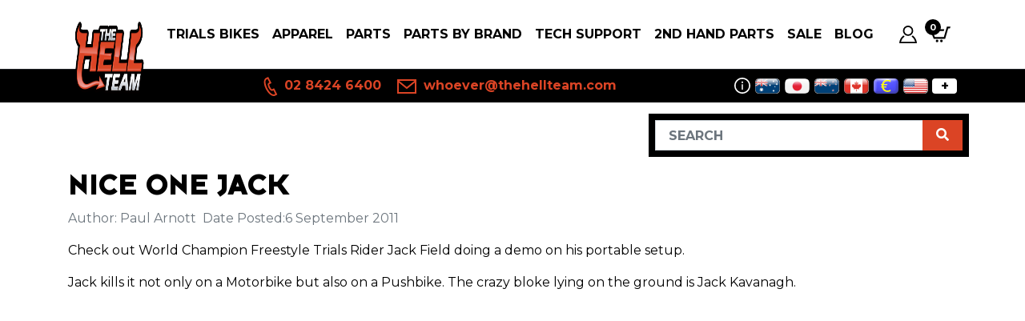

--- FILE ---
content_type: text/html; charset=utf-8
request_url: https://www.thehellteam.com/2011/09/05/nice-one-jack/
body_size: 16819
content:
<!DOCTYPE html>
<html lang="en">
<head itemscope itemtype="http://schema.org/WebSite">
	<meta http-equiv="Content-Type" content="text/html; charset=utf-8"/>
<meta http-equiv="x-ua-compatible" content="ie=edge">
<meta name="keywords" content="The HellTeam Blog Nice one Jack"/>
<meta name="description" content="Nice one Jack - The HellTeam Blog Nice one Jack"/>
<meta name="viewport" content="width=device-width, initial-scale=1, shrink-to-fit=no">
<meta name="csrf-token" content="6e9deaba2455475135d9c415afe3d3f5102f36a8,b327876b0d4e54a091d98a4b45059878c1eabb43,1768738326"/>
<meta property="og:image" content="https://www.thehellteam.com/assets/webshop/cms/77/777.png?1628308724"/>
<meta property="og:title" content="The HellTeam Blog Nice one Jack"/>
<meta property="og:site_name" content="The Hell Team"/>
<meta property="og:type" content="article"/>
<meta property="og:url" content="https://www.thehellteam.com/2011/09/05/nice-one-jack/"/>
<meta property="og:description" content="Nice one Jack - The HellTeam Blog Nice one Jack"/>
<title itemprop='name'>The HellTeam Blog Nice one Jack</title>
<link rel="canonical" href="https://www.thehellteam.com/2011/09/05/nice-one-jack/" itemprop="url"/>
<link rel="shortcut icon" href="/assets/favicon_logo.png?1768179819"/>
<!-- Maropost Assets -->
<link rel="dns-prefetch preconnect" href="//assets.netostatic.com">
<link rel="dns-prefetch" href="//use.fontawesome.com">
<link rel="dns-prefetch" href="//google-analytics.com">
<link rel="stylesheet" type="text/css" href="https://use.fontawesome.com/releases/v5.7.2/css/all.css" media="all"/>
<link rel="stylesheet" type="text/css" href="https://cdn.neto.com.au/assets/neto-cdn/jquery_ui/1.12.1/jquery-ui.min.css" media="all"/>
<!--[if lte IE 8]>
	<script type="text/javascript" src="https://cdn.neto.com.au/assets/neto-cdn/html5shiv/3.7.0/html5shiv.js"></script>
	<script type="text/javascript" src="https://cdn.neto.com.au/assets/neto-cdn/respond.js/1.3.0/respond.min.js"></script>
<![endif]-->
<!-- Begin: Script 103 -->
<style type="text/css">
	<!-- 
body {
	font-family: 'Kanit', sans-serif;
}
	#banner.bg-light {
		background-color: #000 !important;
	}
#c_checkout .navbar-text {
    color: #fff;
}
.btn-primary{background: #DB4425;border-color: #DB4425}
.btn-primary:hover{background: #273133;border-color: #273133}

	-->
</style>
<!-- End: Script 103 -->
<!-- Begin: Script 104 -->
<!-- Global site tag (gtag.js) - Google Analytics -->
<script async src="https://www.googletagmanager.com/gtag/js?id=G-S2SS1ZS9BM"></script>
<script>
  window.dataLayer = window.dataLayer || [];
  function gtag(){dataLayer.push(arguments);}
  gtag('js', new Date());
    gtag('config', 'G-S2SS1ZS9BM', {
      send_page_view: false
    });
</script>
<!-- End: Script 104 -->
<!-- Begin: Script 106 -->
<script type="text/javascript">
    (function(c,l,a,r,i,t,y){
        c[a]=c[a]||function(){(c[a].q=c[a].q||[]).push(arguments)};
        t=l.createElement(r);t.async=1;t.src="https://www.clarity.ms/tag/"+i;
        y=l.getElementsByTagName(r)[0];y.parentNode.insertBefore(t,y);
    })(window, document, "clarity", "script", "ddlmcm7f5w");
</script>
<!-- End: Script 106 -->
<!-- Begin: Script 108 -->
<script type="text/javascript" src="https://smartarget.online/loader.js?u=39a5c283903fbdd2ac63b71d47c3a2ecfab708fe"></script>
<!-- End: Script 108 -->


	
	<link rel="preconnect" href="https://fonts.googleapis.com">
	<link rel="preconnect" href="https://fonts.gstatic.com" crossorigin>
	<link href="https://fonts.googleapis.com/css2?family=Montserrat:wght@400;500;600;700&display=swap" rel="stylesheet">

	<link rel="preload" href="/assets/themes/dc-hellteam-2024-06/css/app.css?1768179819" as="style">
	<link class="theme-selector" rel="stylesheet" type="text/css" href="/assets/themes/dc-hellteam-2024-06/css/app.css?1768179819" media="all"/>
</head>
<body id="n_content" class="n_dc-hellteam-2024-06">
<a href="#main-content" class="sr-only sr-only-focusable">Skip to main content</a>


<header class="wrapper-header">
	<nav class="navbar navbar-light navbar-expand-md">
		<div class="container">
			<a href="#" class="nav-link nToggleMenu d-block d-md-none" data-target="#navigation">
				<span class="icon"><i class="fa fa-bars"></i></span>
				<span class="d-block">Menu</span>
			</a>
			<a class="navbar-brand order-1" href="https://www.thehellteam.com" title="The Hell Team Trials Store">
				<img width="156" height="80" class="logo" src="/assets/website_logo.png?1768179819" alt="The Hell Team Trials Store">
			</a>
			<ul class="navbar-nav navbar-icon order-2 order-lg-3 ml-md-3">
				<li class="nav-item nav-currency d-md-none">
					<a class="nav-link dropdown-toggle" href="#" role="button" data-toggle="dropdown" aria-expanded="false">
						<svg xmlns="http://www.w3.org/2000/svg" width="22" height="22" viewBox="0 0 24 24"><path d="M12 1c2.206 0 4 1.795 4 4s-1.794 4-4 4-4-1.795-4-4 1.794-4 4-4zm0-1c-2.762 0-5 2.238-5 5s2.238 5 5 5 5-2.238 5-5-2.238-5-5-5zm.25 7.474v.526h-.5v-.499c-.518-.009-1.053-.132-1.5-.363l.228-.822c.478.186 1.114.383 1.612.271.574-.131.692-.722.057-1.006-.465-.217-1.889-.402-1.889-1.621 0-.682.52-1.292 1.492-1.426v-.534h.5v.509c.361.01.768.073 1.221.21l-.181.824c-.384-.135-.808-.258-1.222-.232-.744.043-.81.688-.29.958.855.402 1.972.7 1.972 1.772.002.859-.672 1.316-1.5 1.433zm-.25 6.526c-2.762 0-5 2.238-5 5s2.238 5 5 5 5-2.238 5-5-2.238-5-5-5zm.989 4.312l-.075.458h-1.775c-.012.153-.011.306.002.459h1.695l-.075.458h-1.539c.189.7.677 1.264 1.476 1.264.231 0 .47-.043.71-.129l.202.74c-.337.124-.682.188-1.025.188-1.472 0-2.304-.951-2.541-2.062h-.72l.075-.458h.58c-.01-.153-.01-.306.002-.459h-.504l.075-.458h.496c.241-1.111 1.062-2.062 2.428-2.062.372 0 .776.064 1.201.19l-.175.725c-.332-.095-.62-.142-.879-.142-.756 0-1.23.577-1.41 1.289h1.776zm8.588-8.925c1.233 2.352 1.548 6.801-2.585 9.756.019-.882-.113-1.706-.436-2.572 2.113-1.744 2.051-4.264 1.193-6.234l-2.377 1.236 1.596-5.182 5.032 1.737-2.423 1.259zm-19.154 5.611c-1.233-2.352-1.46-7.146 2.672-10.101-.019.882.114 1.707.436 2.572-2.114 1.745-2.139 4.609-1.281 6.58l2.377-1.236-1.596 5.182-5.031-1.738 2.423-1.259z" fill="currentColor"/></svg>
						<span id="currency_selected">AUD</span>
					</a>
					<div class="dropdown-menu">
						<span id="currency_select"></span>
					</div>
				</li>
				<li class="nav-item">
					<a class="nav-link" href="https://www.thehellteam.com/_myacct">
						<svg width="22" height="22" viewBox="0 0 22.365 22.365">
							<path fill="currentColor" d="M11.182 1.864a4.66 4.66 0 1 1-4.659 4.66 4.665 4.665 0 0 1 4.659-4.66Zm0-1.864a6.523 6.523 0 1 0 6.523 6.524A6.523 6.523 0 0 0 11.182 0Zm5.935 12.443a8.44 8.44 0 0 1-1.545 1.213 11.91 11.91 0 0 1 4.634 6.844H2.14a11.527 11.527 0 0 1 4.634-6.857 8.394 8.394 0 0 1-1.545-1.223A13.705 13.705 0 0 0 0 22.365h22.365a14 14 0 0 0-5.248-9.922Z"/>
						</svg>
						<span class="d-inline d-md-none">Account</span>
					</a>
				</li>
				<li class="nav-item">
					<a class="nav-link" href="https://www.thehellteam.com/_mycart?tkn=cart&ts=1768738327393443">
						<svg width="26" height="22" viewBox="0 0 25.364 19.023">
							<path fill="currentColor" d="m25.364 0-.785 2.114H22.54L18.868 14.8H4.877L0 3.17h17.767l-.6 2.114H3.179l3.1 7.4H17.3L20.93 0ZM8.983 15.852a1.585 1.585 0 1 0 1.585 1.585 1.586 1.586 0 0 0-1.585-1.585Zm7.292-7.4-2.008 7.4a1.585 1.585 0 1 0 1.585 1.585 1.585 1.585 0 0 0-1.585-1.585Z"/>
						</svg>
						<span class="d-inline d-md-none">Cart</span>
						<span rel="a2c_item_count" class="cart-count">0</span>
					</a>
				</li>
			</ul>
			<div class="collapse navbar-collapse order-3 order-lg-2 mt-0 mt-md-2 mt-lg-0" id="navigation">
				<ul class="navbar-nav ml-auto mr-auto mr-lg-0">
					<li class="nav-item dropdown position-static dropdown-hover">
									<a href="https://www.thehellteam.com/Trials-Bikes" class="nav-link dropdown-toggle" id="navbar1375" role="button" data-toggle="dropdown" aria-expanded="false">Trials Bikes</a>
										<div class="dropdown-menu mega-menu w-100">
											<ul class="mega-menu-inner "><li class="nav-item nav-thumbnail">
									<a class="nav-link" href="https://www.thehellteam.com/trials-bikes/mecatecno-electric-trials/" title="MECATECNO Electric Trials">
										<img src="/assets/webshop/cms/00/1600.png?1668410004" class="img-fluid" alt="MECATECNO Electric Trials"/>
										MECATECNO Electric Trials
									</a>
								</li>
								<li class="nav-item nav-thumbnail">
									<a class="nav-link" href="https://www.thehellteam.com/trials-bikes/trrs-trials/" title="TRRS Trials">
										<img src="/assets/webshop/cms/97/1397.png?1764893240" class="img-fluid" alt="TRRS Trials"/>
										TRRS Trials
									</a>
								</li>
								<li class="nav-item nav-thumbnail">
									<a class="nav-link" href="https://www.thehellteam.com/trials-bikes/gas-gas-trials/" title="Gas Gas Trials">
										<img src="/assets/webshop/cms/92/1392.jpg?1737595959" class="img-fluid" alt="Gas Gas Trials"/>
										Gas Gas Trials
									</a>
								</li>
								<li class="nav-item nav-thumbnail">
									<a class="nav-link" href="https://www.thehellteam.com/trials-bikes-2nd-hand" title="2nd Hand">
										<img src="/assets/webshop/cms/80/1380.png?1686016577" class="img-fluid" alt="2nd Hand"/>
										2nd Hand
									</a>
								</li>
								</ul>
										</div>
										</li><li class="nav-item dropdown position-static dropdown-hover">
									<a href="https://www.thehellteam.com/trials-bikes-apparel" class="nav-link dropdown-toggle" id="navbar1381" role="button" data-toggle="dropdown" aria-expanded="false">Apparel</a>
										<div class="dropdown-menu mega-menu w-100">
											<div class="container">
												<div class="row">
													<div class="col-md-9 ">
														<ul class="mega-menu-inner flex-column-3"><li class="nav-item d-inline-block w-100">
									<a href="https://www.thehellteam.com/apparel/trials-boots/" class="nav-link">Trials Boots</a>
										</li>
								<li class="nav-item d-inline-block w-100">
									<a href="https://www.thehellteam.com/apparel/trials-riding-jersey/" class="nav-link">Trials Riding Jersey</a>
										</li>
								<li class="nav-item d-inline-block w-100">
									<a href="https://www.thehellteam.com/trials-bike-apparel/casual-paddock/" class="nav-link">Casual - Paddock</a>
										</li>
								<li class="nav-item d-inline-block w-100">
									<a href="https://www.thehellteam.com/trials-bike-apparel/protection/" class="nav-link">Protection</a>
										</li>
								<li class="nav-item d-inline-block w-100">
									<a href="https://www.thehellteam.com/apparel/trials-helmets/" class="nav-link">Trials Helmets</a>
										</li>
								<li class="nav-item d-inline-block w-100">
									<a href="https://www.thehellteam.com/apparel/trials-riding-pants/" class="nav-link">Trials Riding Pants</a>
										</li>
								<li class="nav-item d-inline-block w-100">
									<a href="https://www.thehellteam.com/apparel/tee-shirts/" class="nav-link">Tee Shirts</a>
										</li>
								<li class="nav-item d-inline-block w-100">
									<a href="https://www.thehellteam.com/apparel/trials-gloves/" class="nav-link">Trials Gloves</a>
										</li>
								<li class="nav-item d-inline-block w-100">
									<a href="https://www.thehellteam.com/trials-bike-apparel/socks/" class="nav-link">Socks</a>
										</li>
								</ul>
													</div>
													<div class="col-md-3 d-none d-md-block">
													<div class="mega-menu-banner"><a href="/hebo-htr-c-o2-carbon-weave-helmet" class="d-block">
																	<img class="img-fluid w-100" src="/assets/marketing/79.png?1753080532" alt="">
																</a></div>
													</div>
												</div>
											</div>
										</div>
										</li><li class="nav-item dropdown position-static dropdown-hover">
									<a href="https://www.thehellteam.com/trials-bikes-parts" class="nav-link dropdown-toggle" id="navbar1378" role="button" data-toggle="dropdown" aria-expanded="false">PARTS</a>
										<div class="dropdown-menu mega-menu w-100">
											<ul class="mega-menu-inner "><li class="nav-item d-inline-block w-100">
									<a href="https://www.thehellteam.com/parts/universal/" class="nav-link">Universal</a>
										</li>
								<li class="nav-item d-inline-block w-100">
									<a href="https://www.thehellteam.com/trials-bike-parts/brakes/" class="nav-link">Brakes</a>
										<ul class="nav flex-column"><li class="nav-item">
									<a href="https://www.thehellteam.com/products/bike-parts/brake-calipers/" class="nav-link py-1">Brake Calipers</a>
								</li><li class="nav-item">
									<a href="https://www.thehellteam.com/products/bike-parts/brake-caliper-repair-kits/" class="nav-link py-1">Brake Caliper Repair Kits</a>
								</li><li class="nav-item">
									<a href="https://www.thehellteam.com/products/controls/brake-master-cylinders" class="nav-link py-1">Front Brake Master Cylinders</a>
								</li><li class="nav-item">
									<a href="https://www.thehellteam.com/products/bike-parts/brake-pads" class="nav-link py-1">Brake Pads</a>
								</li><li class="nav-item">
									<a href="https://www.thehellteam.com/products/controls/rear-brake-master-cylinders/" class="nav-link py-1">Rear Brake Master Cylinders</a>
								</li><li class="nav-item">
									<a href="https://www.thehellteam.com/products/bike-parts/brake-discs" class="nav-link py-1">Brake Discs - Rear</a>
								</li><li class="nav-item">
									<a href="https://www.thehellteam.com/parts/brakes/brake-discs-front/" class="nav-link py-1">Brake Discs - Front</a>
								</li><li class="nav-item">
									<a href="https://www.thehellteam.com/products/bike-parts/brakes" class="nav-link py-1">Brake Parts</a>
								</li><li class="nav-item">
									<a href="https://www.thehellteam.com/products/bike-parts/master-cylinders-and-repair-kits" class="nav-link py-1">Brake M/C Repair Kits</a>
								</li></ul>
										</li>
								<li class="nav-item d-inline-block w-100">
									<a href="https://www.thehellteam.com/parts/clutch/" class="nav-link">Clutch</a>
										<ul class="nav flex-column"><li class="nav-item">
									<a href="https://www.thehellteam.com/parts/clutch/clutch-m-c-repair-kits/" class="nav-link py-1">Clutch M/C Repair Kits</a>
								</li><li class="nav-item">
									<a href="https://www.thehellteam.com/products/engine-carb-gearbox/clutch" class="nav-link py-1">Clutch Parts</a>
								</li><li class="nav-item">
									<a href="https://www.thehellteam.com/products/controls/clutch-master-cylinders" class="nav-link py-1">Clutch Master Cylinders</a>
								</li><li class="nav-item">
									<a href="https://www.thehellteam.com/products/engine-parts/clutch-plates/" class="nav-link py-1">Clutch Plates</a>
								</li></ul>
										</li>
								<li class="nav-item d-inline-block w-100">
									<a href="https://www.thehellteam.com/parts/drive/" class="nav-link">Drive</a>
										<ul class="nav flex-column"><li class="nav-item">
									<a href="https://www.thehellteam.com/products/bike-parts/chains-sprockets-snail-cams-rub-blocks-etc" class="nav-link py-1">Chains, Snail Cams, Rub Blocks</a>
								</li><li class="nav-item">
									<a href="https://www.thehellteam.com/products/bike-parts/sprockets-front/" class="nav-link py-1">Sprockets - Front</a>
								</li><li class="nav-item">
									<a href="https://www.thehellteam.com/sprockets-rear/" class="nav-link py-1">Sprockets - Rear</a>
								</li><li class="nav-item">
									<a href="https://www.thehellteam.com/products/gas-gas-oem-parts/wheel-bearings" class="nav-link py-1">Wheel Bearings</a>
								</li></ul>
										</li>
								<li class="nav-item d-inline-block w-100">
									<a href="https://www.thehellteam.com/products/controls" class="nav-link">Controls</a>
										<ul class="nav flex-column"><li class="nav-item">
									<a href="https://www.thehellteam.com/products/controls/brake-pedals" class="nav-link py-1">Brake Pedals</a>
								</li><li class="nav-item">
									<a href="https://www.thehellteam.com/products/controls/footpegs" class="nav-link py-1">Footpegs</a>
								</li><li class="nav-item">
									<a href="https://www.thehellteam.com/products/controls/gear-shift-levers" class="nav-link py-1">Gear Shift Levers</a>
								</li><li class="nav-item">
									<a href="https://www.thehellteam.com/products/controls/grips" class="nav-link py-1">Grips</a>
								</li><li class="nav-item">
									<a href="https://www.thehellteam.com/products/controls/handlebars/" class="nav-link py-1">Handlebars & Bar Pads</a>
								</li><li class="nav-item">
									<a href="https://www.thehellteam.com/products/controls/handlebars-bar-ends-and-risers" class="nav-link py-1">Handlebar Ends & Risers</a>
								</li><li class="nav-item">
									<a href="https://www.thehellteam.com/products/controls/levers" class="nav-link py-1">Levers - Brake</a>
								</li><li class="nav-item">
									<a href="https://www.thehellteam.com/parts/controls/levers-clutch/" class="nav-link py-1">Levers - Clutch</a>
								</li><li class="nav-item">
									<a href="https://www.thehellteam.com/products/controls/controls-levers-m-cyl-covers-adjusters-etc" class="nav-link py-1">Levers Adjusters, M/C Covers, etc</a>
								</li><li class="nav-item">
									<a href="https://www.thehellteam.com/parts/controls/throttles-and-cables/" class="nav-link py-1">Throttles and Cables</a>
								</li></ul>
										</li>
								<li class="nav-item d-inline-block w-100">
									<a href="https://www.thehellteam.com/products/protectors" class="nav-link">Protectors</a>
										<ul class="nav flex-column"><li class="nav-item">
									<a href="https://www.thehellteam.com/products/protectors/front-forks" class="nav-link py-1">Front Forks</a>
								</li><li class="nav-item">
									<a href="https://www.thehellteam.com/products/protectors/frame" class="nav-link py-1">Frame, tank etc</a>
								</li><li class="nav-item">
									<a href="https://www.thehellteam.com/products/protectors/swingarm" class="nav-link py-1">Swingarm</a>
								</li><li class="nav-item">
									<a href="https://www.thehellteam.com/products/protectors/exhaust" class="nav-link py-1">Exhaust</a>
								</li><li class="nav-item">
									<a href="https://www.thehellteam.com/products/protectors/motor-and-radiator" class="nav-link py-1">Motor and Radiator</a>
								</li></ul>
										</li>
								<li class="nav-item d-inline-block w-100">
									<a href="https://www.thehellteam.com/parts/suspension/" class="nav-link">Suspension</a>
										<ul class="nav flex-column"><li class="nav-item">
									<a href="https://www.thehellteam.com/products/bike-parts/fork-seals" class="nav-link py-1">Fork Seals</a>
								</li><li class="nav-item">
									<a href="https://www.thehellteam.com/products/bike-parts/front-forks/" class="nav-link py-1">Front Forks + Fork Parts</a>
								</li><li class="nav-item">
									<a href="https://www.thehellteam.com/parts/suspension/front-fork-springs/" class="nav-link py-1">Front Fork Springs</a>
								</li><li class="nav-item">
									<a href="https://www.thehellteam.com/products/bike-parts/suspension" class="nav-link py-1">Rear Shocks & Parts</a>
								</li><li class="nav-item">
									<a href="https://www.thehellteam.com/parts/suspension/tech-rear-shock-and-parts/" class="nav-link py-1">TECH Rear Shock and Parts</a>
								</li><li class="nav-item">
									<a href="https://www.thehellteam.com/parts/suspension/swingarm-suspension-linkage-kits/" class="nav-link py-1">Swingarm + Suspension Linkage Kits</a>
								</li></ul>
										</li>
								<li class="nav-item d-inline-block w-100">
									<a href="https://www.thehellteam.com/parts/tyres/" class="nav-link">Tyres and Wheels</a>
										<ul class="nav flex-column"><li class="nav-item">
									<a href="https://www.thehellteam.com/parts/tyres-and-rims/rims-and-spokes/" class="nav-link py-1">Rims, Wheels and Spokes</a>
								</li><li class="nav-item">
									<a href="https://www.thehellteam.com/products/bike-parts/tyre-tubes-caps-and-gauges/" class="nav-link py-1">Tyres</a>
								</li><li class="nav-item">
									<a href="https://www.thehellteam.com/parts/tyres/tubes-caps-and-gauges/" class="nav-link py-1">Tubes, Caps and Gauges</a>
								</li></ul>
										</li>
								<li class="nav-item d-inline-block w-100">
									<a href="https://www.thehellteam.com/products/engine-carb-gearbox" class="nav-link">Engine Parts</a>
										<ul class="nav flex-column"><li class="nav-item">
									<a href="https://www.thehellteam.com/products/engine-carb-gearbox/airfilters" class="nav-link py-1">Air Filters</a>
								</li><li class="nav-item">
									<a href="https://www.thehellteam.com/products/engine-carb-gearbox/carburettor" class="nav-link py-1">Carburettor & Intake</a>
								</li><li class="nav-item">
									<a href="https://www.thehellteam.com/products/engine-carb-gearbox/cylinder-head" class="nav-link py-1">Cylinder Head</a>
								</li><li class="nav-item">
									<a href="https://www.thehellteam.com/products/engine-carb-gearbox/titanium-header-pipes" class="nav-link py-1">Exhaust & Header Pipes</a>
								</li><li class="nav-item">
									<a href="https://www.thehellteam.com/products/engine-carb-gearbox/flywheel-pullers-weights" class="nav-link py-1">Flywheel Pullers & Weights</a>
								</li><li class="nav-item">
									<a href="https://www.thehellteam.com/products/engine-carb-gearbox/kill-switches" class="nav-link py-1">Kill Switches & Electrical</a>
								</li><li class="nav-item">
									<a href="https://www.thehellteam.com/parts/engine-parts/gaskets-and-seals/" class="nav-link py-1">Gaskets and Seals</a>
								</li><li class="nav-item">
									<a href="https://www.thehellteam.com/products/engine-carb-gearbox/motor" class="nav-link py-1">Motor</a>
								</li><li class="nav-item">
									<a href="https://www.thehellteam.com/products/engine-carb-gearbox/radiator" class="nav-link py-1">Radiators, Fans, Hoses</a>
								</li><li class="nav-item">
									<a href="https://www.thehellteam.com/products/engine-carb-gearbox/reeds" class="nav-link py-1">Reeds</a>
								</li><li class="nav-item">
									<a href="https://www.thehellteam.com/products/engine-carb-gearbox/spark-plugs" class="nav-link py-1">Spark Plugs</a>
								</li></ul>
										</li>
								<li class="nav-item d-inline-block w-100">
									<a href="https://www.thehellteam.com/products/bike-parts/misc-bits-for-the-bike" class="nav-link">Misc. bits for the bike!</a>
										<ul class="nav flex-column"><li class="nav-item">
									<a href="https://www.thehellteam.com/parts/misc.-bits-for-the-bike/license-plates-number-boards/" class="nav-link py-1">License Plates / Number Boards</a>
								</li></ul>
										</li>
								<li class="nav-item d-inline-block w-100">
									<a href="https://www.thehellteam.com/parts/fuel-tanks-longride-kits/" class="nav-link">Fuel Tanks, Seats</a>
										<ul class="nav flex-column"><li class="nav-item">
									<a href="https://www.thehellteam.com/parts/fuel-tanks-seats/tanks-taps-and-caps/" class="nav-link py-1">Tanks, Taps and Caps</a>
								</li><li class="nav-item">
									<a href="https://www.thehellteam.com/parts/seats/" class="nav-link py-1">Seats</a>
								</li></ul>
										</li>
								<li class="nav-item d-inline-block w-100">
									<a href="https://www.thehellteam.com/parts/mags-books-dvds/" class="nav-link">Mags, Books, DVD's</a>
										<ul class="nav flex-column"><li class="nav-item">
									<a href="https://www.thehellteam.com/products/magazines-books-and-dvd-s/trials-magazines-current-back-issues-subs" class="nav-link py-1">Trials Magazine ON SALE</a>
								</li><li class="nav-item">
									<a href="https://www.thehellteam.com/products/magazines-books-and-dvd-s/classic-trial-magazine" class="nav-link py-1">Classic Trial Magazine ON SALE</a>
								</li><li class="nav-item">
									<a href="https://www.thehellteam.com/products/magazines-books-and-dvd-s/trial-books" class="nav-link py-1">Books</a>
								</li><li class="nav-item">
									<a href="https://www.thehellteam.com/products/magazines-books-and-dvd-s/dvd" class="nav-link py-1">DVD's</a>
								</li></ul>
										</li>
								<li class="nav-item d-inline-block w-100">
									<a href="https://www.thehellteam.com/products/workshop-tools" class="nav-link">Workshop</a>
										<ul class="nav flex-column"><li class="nav-item">
									<a href="https://www.thehellteam.com/products/workshop-tools/bike-transport" class="nav-link py-1">Bike Transport & Stands</a>
								</li><li class="nav-item">
									<a href="https://www.thehellteam.com/products/workshop-tools/lubricants" class="nav-link py-1">Oils, Lubricants,  Fluids etc.</a>
								</li><li class="nav-item">
									<a href="https://www.thehellteam.com/products/workshop-tools/tools" class="nav-link py-1">Tools</a>
								</li></ul>
										</li>
								<li class="nav-item d-inline-block w-100">
									<a href="https://www.thehellteam.com/products/bike-parts/sticker-kits-rims-frame" class="nav-link">Sticker Kits: Rims, Frames, bike</a>
										</li>
								<li class="nav-item d-inline-block w-100">
									<a href="https://www.thehellteam.com/gift-vouchers" class="nav-link">Gift Vouchers</a>
										</li>
								</ul>
										</div>
										</li><li class="nav-item dropdown position-static dropdown-hover">
									<a href="https://www.thehellteam.com/parts-by-brand/" class="nav-link dropdown-toggle" id="navbar1617" role="button" data-toggle="dropdown" aria-expanded="false">PARTS BY BRAND</a>
										<div class="dropdown-menu mega-menu w-100">
											<div class="container">
												<div class="row">
													<div class="col-md-9 col-lg-8">
														<ul class="mega-menu-inner flex-column-3"><li class="nav-item d-inline-block w-100">
									<a href="https://www.thehellteam.com/products/oem-brand-parts/beta-parts/" class="nav-link">BETA Parts</a>
										</li>
								<li class="nav-item d-inline-block w-100">
									<a href="https://www.thehellteam.com/parts-by-brand/mecatecno/" class="nav-link">MECATECNO</a>
										<ul class="nav flex-column"><li class="nav-item">
									<a href="https://www.thehellteam.com/parts-by-brand/mecatecno-dragonfly-parts/" class="nav-link py-1">MECATECNO DragonFly PARTS</a>
								</li><li class="nav-item">
									<a href="https://www.thehellteam.com/parts-by-brand/mecatecno/mecatecno-kids-t8-and-t12-parts/" class="nav-link py-1">MECATECNO Kids T8 and T12 Parts</a>
								</li></ul>
										</li>
								<li class="nav-item d-inline-block w-100">
									<a href="https://www.thehellteam.com/parts-by-brand/fantic-parts/" class="nav-link">FANTIC Parts</a>
										</li>
								<li class="nav-item d-inline-block w-100">
									<a href="https://www.thehellteam.com/products/oem-parts-by-number/jotagas-parts" class="nav-link">Jotagas Parts</a>
										</li>
								<li class="nav-item d-inline-block w-100">
									<a href="https://www.thehellteam.com/parts-by-brand/oset-parts/" class="nav-link">OSET Parts</a>
										</li>
								<li class="nav-item d-inline-block w-100">
									<a href="https://www.thehellteam.com/products/oem-parts-by-number/scorpa-parts" class="nav-link">Sherco and Scorpa Parts</a>
										</li>
								<li class="nav-item d-inline-block w-100">
									<a href="https://www.thehellteam.com/parts-by-brand/yamaha-ty-parts/" class="nav-link">Yamaha TY Parts</a>
										</li>
								<li class="nav-item d-inline-block w-100">
									<a href="https://www.thehellteam.com/parts-by-brand/gasgas-genuine-parts/" class="nav-link">GasGas Genuine Parts</a>
										<ul class="nav flex-column"><li class="nav-item">
									<a href="https://www.thehellteam.com/products/gasgas-genuine-parts/gas-gas-legacy-plastics/" class="nav-link py-1">Gas Gas Plastics</a>
								</li><li class="nav-item">
									<a href="https://www.thehellteam.com/parts-by-brand/gasgas-genuine-parts/air-filters/" class="nav-link py-1">Air Filters</a>
								</li><li class="nav-item">
									<a href="https://www.thehellteam.com/parts-by-brand/gasgas-genuine-parts/brake-parts/" class="nav-link py-1">Brake Parts</a>
								</li><li class="nav-item">
									<a href="https://www.thehellteam.com/parts-by-brand/gasgas-genuine-parts/clutch-parts/" class="nav-link py-1">Clutch Parts</a>
								</li><li class="nav-item">
									<a href="https://www.thehellteam.com/parts-by-brand/gasgas-genuine-parts/electrical/" class="nav-link py-1">Electrical</a>
								</li><li class="nav-item">
									<a href="https://www.thehellteam.com/products/gas-gas-oem-parts/exhaust-parts" class="nav-link py-1">Exhaust Parts</a>
								</li><li class="nav-item">
									<a href="https://www.thehellteam.com/products/gas-gas-oem-parts/front-forks" class="nav-link py-1">Forks and Suspension</a>
								</li><li class="nav-item">
									<a href="https://www.thehellteam.com/products/gas-gas-oem-parts/frame-and-misc" class="nav-link py-1">Frame and Misc.</a>
								</li><li class="nav-item">
									<a href="https://www.thehellteam.com/products/gas-gas-oem-parts/fuel-tank" class="nav-link py-1">Fuel Tank</a>
								</li><li class="nav-item">
									<a href="https://www.thehellteam.com/parts-by-brand/gasgas-genuine-parts/bearings-and-seals/" class="nav-link py-1">Bearings and Seals</a>
								</li><li class="nav-item">
									<a href="https://www.thehellteam.com/products/gas-gas-genuine-parts/gaskets/" class="nav-link py-1">Gaskets</a>
								</li><li class="nav-item">
									<a href="https://www.thehellteam.com/products/gas-gas-oem-parts/kick-starter" class="nav-link py-1">Kick Starter</a>
								</li><li class="nav-item">
									<a href="https://www.thehellteam.com/products/gas-gas-oem-parts/motor-and-gearbox" class="nav-link py-1">Motor and Gearbox</a>
								</li><li class="nav-item">
									<a href="https://www.thehellteam.com/products/gas-gas-oem-parts/water-pump" class="nav-link py-1">Water Pump</a>
								</li><li class="nav-item">
									<a href="https://www.thehellteam.com/products/oem-parts-by-number/gas-gas-parts" class="nav-link py-1">Gas Gas Parts (general)</a>
								</li></ul>
										</li>
								<li class="nav-item d-inline-block w-100">
									<a href="https://www.thehellteam.com/parts-by-brand/trs-genuine-parts/" class="nav-link">TRS Genuine Parts</a>
										<ul class="nav flex-column"><li class="nav-item">
									<a href="https://www.thehellteam.com/parts-by-brand/trs-genuine-parts/trs-bearings/" class="nav-link py-1">TRS Bearings</a>
								</li><li class="nav-item">
									<a href="https://www.thehellteam.com/products/trs-genuine-parts/trs-chassis-parts/" class="nav-link py-1">TRS Chassis Parts</a>
								</li><li class="nav-item">
									<a href="https://www.thehellteam.com/parts-by-brand/trs-genuine-parts/trs-clutch-parts/" class="nav-link py-1">TRS Clutch Parts</a>
								</li><li class="nav-item">
									<a href="https://www.thehellteam.com/parts-by-brand/trs-genuine-parts/trs-electrical-and-estart/" class="nav-link py-1">TRS Electrical and EStart</a>
								</li><li class="nav-item">
									<a href="https://www.thehellteam.com/products/trs-genuine-parts/electric-kids-parts/" class="nav-link py-1">Electric KIDS Parts</a>
								</li><li class="nav-item">
									<a href="https://www.thehellteam.com/parts-by-brand/trs-genuine-parts/trs-exhaust-parts/" class="nav-link py-1">TRS Exhaust Parts</a>
								</li><li class="nav-item">
									<a href="https://www.thehellteam.com/parts-by-brand/trs-genuine-parts/trs-gaskets-and-seals/" class="nav-link py-1">TRS Gaskets and Seals</a>
								</li><li class="nav-item">
									<a href="https://www.thehellteam.com/parts-by-brand/trs-genuine-parts/trs-injection-specific-parts/" class="nav-link py-1">TRS Injection Specific Parts</a>
								</li><li class="nav-item">
									<a href="https://www.thehellteam.com/parts-by-brand/trs-genuine-parts/trs-kickstarter-parts/" class="nav-link py-1">TRS Kickstarter Parts</a>
								</li><li class="nav-item">
									<a href="https://www.thehellteam.com/products/trs-genuine-parts/trs-motor-parts/" class="nav-link py-1">TRS Motor Parts</a>
								</li><li class="nav-item">
									<a href="https://www.thehellteam.com/parts-by-brand/trs-genuine-parts/trs-plastics/" class="nav-link py-1">TRS Plastics</a>
								</li><li class="nav-item">
									<a href="https://www.thehellteam.com/products/trs-genuine-parts/trs-stickers-and-adhesives/" class="nav-link py-1">TRS Stickers and Adhesives</a>
								</li><li class="nav-item">
									<a href="https://www.thehellteam.com/parts-by-brand/trs-genuine-parts/trs-suspension-parts/" class="nav-link py-1">TRS Suspension Parts</a>
								</li><li class="nav-item">
									<a href="https://www.thehellteam.com/parts-by-brand/trs-genuine-parts/trs-top-end/" class="nav-link py-1">TRS Top End</a>
								</li><li class="nav-item">
									<a href="https://www.thehellteam.com/parts-by-brand/trs-genuine-parts/water-pump-parts/" class="nav-link py-1">TRS Water Pump and Radiator Parts</a>
								</li><li class="nav-item">
									<a href="https://www.thehellteam.com/parts-by-brand/trs-genuine-parts/trs-xtrack-parts/" class="nav-link py-1">TRS XTrack Parts</a>
								</li></ul>
										</li>
								</ul>
													</div>
													<div class="col-md-3 col-lg-4 d-none d-md-block">
													<div class="row gutters-16 products-row"><article class="col-6 col-sm-6 col-lg-4 mb-3" role="article" aria-label="Product thumbnail">
	<div class="card thumbnail card-body" itemscope itemtype="http://schema.org/Product">
		<meta itemprop="brand" content=""/>
		<meta itemprop="mpn" content="ET10000023012"/>
		<a href="https://www.thehellteam.com/magnetic-lanyard-kill-switch" class="thumbnail-image">
			<img src="/assets/thumbL/ET10000023012.webp?20250625023311" itemprop="image" class="product-image img-fluid" alt="KILL SWITCH - MAGNETIC/LANYARD TYPE - LEONELLI (bullet + eye connectors)" rel="itmimgET10000023012">
		</a>

		<p class="card-title" itemprop="name"><a href="https://www.thehellteam.com/magnetic-lanyard-kill-switch">KILL SWITCH - MAGNETIC/LANYARD TYPE - LEONELLI (bu</a></p>

		<p class="price" itemprop="offers" itemscope itemtype="http://schema.org/Offer" aria-label="KILL SWITCH - MAGNETIC/LANYARD TYPE - LEONELLI (bullet + eye connectors) price">
			<span itemprop="price" content="48.3">$48.30</span>
			<meta itemprop="priceCurrency" content="AUD">
		</p>
		<!-- Begin: Script 104 -->
<div
    class="gaec-product"
    data-id="ET10000023012"
    data-name="KILL SWITCH - MAGNETIC/LANYARD TYPE - LEONELLI (bullet + eye connectors)"
    data-index="1"
    data-listname=""
    data-affiliation="The Hell Team"
    data-brand=""
    data-category=""
    data-price="48.3"
    data-currency="AUD"
    data-url="https://www.thehellteam.com/magnetic-lanyard-kill-switch"
>
</div>
<!-- End: Script 104 -->
<!-- Begin: Script 105 -->

<!-- End: Script 105 -->
<!-- Purchase Logic -->
		<form class="form-inline buying-options">
			<input type="hidden" id="skukDWrZET10000023012" name="skukDWrZET10000023012" value="ET10000023012">
			<input type="hidden" id="modelkDWrZET10000023012" name="modelkDWrZET10000023012" value="KILL SWITCH - MAGNETIC/LANYARD TYPE - LEONELLI (bullet + eye connectors)">
			<input type="hidden" id="thumbkDWrZET10000023012" name="thumbkDWrZET10000023012" value="/assets/thumb/ET10000023012.webp?20250625023311">
			<input type="hidden" id="qtykDWrZET10000023012" name="qtykDWrZET10000023012" value="1" class="input-tiny">
			<div class="d-flex align-items-center">
			<div class="flex-grow-1 compatible-brands dropup mr-2">
					<button class="btn btn-outline-primary dropdown-toggle" type="button" data-toggle="dropdown" aria-expanded="false">
						See Brands
					</button>
					<div class="dropdown-menu">
						<ul class="nav list-compatible-brands"><li class="nav-item">
								<a class="nav-link" href="https://www.thehellteam.com/parts/trs/">
									<img src="/assets/webshop/cms/49/1649.png?1689560959" alt="TRS">
								</a>
							</li><li class="nav-item">
								<a class="nav-link" href="https://www.thehellteam.com/parts/yamaha/">
									<img src="/assets/webshop/cms/59/1659.png?1689119623" alt="Yamaha">
								</a>
							</li><li class="nav-item">
								<a class="nav-link" href="https://www.thehellteam.com/parts/honda/">
									<img src="/assets/webshop/cms/56/1656.png?1689118592" alt="Honda">
								</a>
							</li><li class="nav-item">
								<a class="nav-link" href="https://www.thehellteam.com/parts/fantic/">
									<img src="/assets/webshop/cms/55/1655.png?1689116169" alt="Fantic">
								</a>
							</li><li class="nav-item">
								<a class="nav-link" href="https://www.thehellteam.com/parts/bultaco/">
									<img src="/assets/webshop/cms/54/1654.png?1689115809" alt="Bultaco">
								</a>
							</li><li class="nav-item">
								<a class="nav-link" href="https://www.thehellteam.com/parts/ossa/">
									<img src="/assets/webshop/cms/53/1653.png?1689118447" alt="OSSA">
								</a>
							</li><li class="nav-item">
								<a class="nav-link" href="https://www.thehellteam.com/parts/montesa/">
									<img src="/assets/webshop/cms/52/1652.png?1689118096" alt="Montesa">
								</a>
							</li><li class="nav-item">
								<a class="nav-link" href="https://www.thehellteam.com/parts/scorpa-rotax/">
									<img src="/assets/webshop/cms/51/1651.png?1689562154" alt="Scorpa-Rotax">
								</a>
							</li><li class="nav-item">
								<a class="nav-link" href="https://www.thehellteam.com/parts/vertigo/">
									<img src="/assets/webshop/cms/50/1650.png?1689561255" alt="Vertigo">
								</a>
							</li><li class="nav-item">
								<a class="nav-link" href="https://www.thehellteam.com/parts/sherco/">
									<img src="/assets/webshop/cms/48/1648.png?1689561163" alt="Sherco">
								</a>
							</li><li class="nav-item">
								<a class="nav-link" href="https://www.thehellteam.com/parts/scorpa-sherco/">
									<img src="/assets/webshop/cms/47/1647.jpg?1689561352" alt="Scorpa-Sherco">
								</a>
							</li><li class="nav-item">
								<a class="nav-link" href="https://www.thehellteam.com/parts/beta/">
									<img src="/assets/webshop/cms/45/1645.png?1689115219" alt="Beta">
								</a>
							</li><li class="nav-item">
								<a class="nav-link" href="https://www.thehellteam.com/parts/scorpa-yamaha/">
									<img src="/assets/webshop/cms/44/1644.png?1689560443" alt="Scorpa-Yamaha">
								</a>
							</li><li class="nav-item">
								<a class="nav-link" href="https://www.thehellteam.com/parts/jotagas/">
									<img src="/assets/webshop/cms/43/1643.png?1689561609" alt="Jotagas">
								</a>
							</li><li class="nav-item">
								<a class="nav-link" href="https://www.thehellteam.com/parts/gasgas/">
									<img src="/assets/webshop/cms/42/1642.png?1689559708" alt="GasGas">
								</a>
							</li></ul>
					</div>
				</div>
				<div class="flex-shrink-0">
					<button type="button" title="Add KILL SWITCH - MAGNETIC/LANYARD TYPE - LEONELLI (bullet + eye connectors) to Cart" class="addtocart btn-primary btn btn-loads" rel="kDWrZET10000023012" data-loading-text="<i class='fa fa-spinner fa-spin' style='font-size: 14px'></i>">
							<svg width="24" height="24" xmlns="http://www.w3.org/2000/svg" fill-rule="evenodd" clip-rule="evenodd" viewBox="0 0 24 24">
								<path fill="currentColor" d="M13.5 18c-.828 0-1.5.672-1.5 1.5 0 .829.672 1.5 1.5 1.5s1.5-.671 1.5-1.5c0-.828-.672-1.5-1.5-1.5zm-3.5 1.5c0 .829-.672 1.5-1.5 1.5s-1.5-.671-1.5-1.5c0-.828.672-1.5 1.5-1.5s1.5.672 1.5 1.5zm14-16.5l-.743 2h-1.929l-3.473 12h-13.239l-4.616-11h2.169l3.776 9h10.428l3.432-12h4.195zm-12 4h3v2h-3v3h-2v-3h-3v-2h3v-3h2v3z"/>
							</svg>
						</button>
					</div>
			</div>
		</form>
		<!-- /Purchase Logic -->
		<div class="savings-container">
			<span class="badge badge-warning">
				12% OFF</span>
			<span class="badge badge-warning">RRP $55.00</span>
			</div>
	</div>
</article>
</div>
													</div>
												</div>
											</div>
										</div>
										</li><li class="nav-item dropdown position-static dropdown-hover">
									<a href="https://www.thehellteam.com/trials-bikes-technical-support" class="nav-link dropdown-toggle" id="navbar1379" role="button" data-toggle="dropdown" aria-expanded="false">Tech Support</a>
										<div class="dropdown-menu mega-menu w-100">
											<ul class="mega-menu-inner flex-column-4"><li class="nav-item nav-thumbnail">
									<a class="nav-link" href="https://www.thehellteam.com/technical-support/trs-one-information" title="TRS Info">
										<img src="/assets/webshop/cms/02/1402.png?1572045744" class="img-fluid" alt="TRS Info"/>
										TRS Info
									</a>
								</li>
								<li class="nav-item nav-thumbnail">
									<a class="nav-link" href="https://www.thehellteam.com/technical-support/jgas-jotagas-parts-and-service-manuals" title="JOTAGAS Info">
										<img src="/assets/webshop/cms/89/1389.png?1572046001" class="img-fluid" alt="JOTAGAS Info"/>
										JOTAGAS Info
									</a>
								</li>
								<li class="nav-item nav-thumbnail">
									<a class="nav-link" href="https://www.thehellteam.com/technical-support/oset-parts-and-service" title="OSET Info">
										<img src="/assets/webshop/cms/99/1399.png?1572046646" class="img-fluid" alt="OSET Info"/>
										OSET Info
									</a>
								</li>
								<li class="nav-item nav-thumbnail">
									<a class="nav-link" href="https://www.thehellteam.com/technical-support/gas-gas-parts-and-service-manuals" title="Gas Gas Info">
										<img src="/assets/webshop/cms/87/1387.jpg?1572044871" class="img-fluid" alt="Gas Gas Info"/>
										Gas Gas Info
									</a>
								</li>
								<li class="nav-item nav-thumbnail">
									<a class="nav-link" href="https://www.thehellteam.com/technical-support/scorpa-parts-service-manuals" title="Scorpa Info">
										<img src="/assets/webshop/cms/01/1401.gif?1572045886" class="img-fluid" alt="Scorpa Info"/>
										Scorpa Info
									</a>
								</li>
								<li class="nav-item nav-thumbnail">
									<a class="nav-link" href="https://www.thehellteam.com/tech-support/electric-motion-info/" title="Electric Motion Info">
										<img src="/assets/webshop/cms/64/1664.png?1689152130" class="img-fluid" alt="Electric Motion Info"/>
										Electric Motion Info
									</a>
								</li>
								<li class="nav-item nav-thumbnail">
									<a class="nav-link" href="https://www.thehellteam.com/tech-support/beta-manuals/" title="Beta Manuals">
										<img src="/assets/webshop/cms/16/1516.jpg?1590981338" class="img-fluid" alt="Beta Manuals"/>
										Beta Manuals
									</a>
								</li>
								<li class="nav-item nav-thumbnail">
									<a class="nav-link" href="https://www.thehellteam.com/tech-support/sherco-manuals/" title="Sherco Manuals">
										<img src="/assets/webshop/cms/17/1517.jpg?1590981520" class="img-fluid" alt="Sherco Manuals"/>
										Sherco Manuals
									</a>
								</li>
								<li class="nav-item nav-thumbnail">
									<a class="nav-link" href="https://www.thehellteam.com/tech-support/mecatecno-info/" title="MECATECNO Info">
										<img src="/assets/webshop/cms/39/1639.png?1689152301" class="img-fluid" alt="MECATECNO Info"/>
										MECATECNO Info
									</a>
								</li>
								<li class="nav-item nav-thumbnail">
									<a class="nav-link" href="https://www.thehellteam.com/technical-support/general-tech-info" title="General & Others">
										<img src="/assets/webshop/cms/88/1388.jpg?1572046391" class="img-fluid" alt="General & Others"/>
										General & Others
									</a>
								</li>
								<li class="nav-item nav-thumbnail">
									<a class="nav-link" href="https://www.thehellteam.com/tech-support/rules-and-regulations/" title="Rules and Regulations">
										<img src="/assets/webshop/cms/79/1679.png?1719810060" class="img-fluid" alt="Rules and Regulations"/>
										Rules and Regulations
									</a>
								</li>
								</ul>
										</div>
										</li><li class="nav-item dropdown position-static dropdown-hover">
									<a href="https://www.thehellteam.com/parts/2nd-hand-parts/" class="nav-link dropdown-toggle" id="navbar1689" role="button" data-toggle="dropdown" aria-expanded="false">2nd Hand Parts</a>
										<div class="dropdown-menu mega-menu w-100">
											<ul class="mega-menu-inner "><li class="nav-item d-inline-block w-100">
									<a href="https://www.thehellteam.com/parts/2nd-hand-parts/jotagas-2nd-hand/" class="nav-link">Jotagas - 2nd Hand</a>
										</li>
								<li class="nav-item d-inline-block w-100">
									<a href="https://www.thehellteam.com/2nd-hand-universal/" class="nav-link"> Universal - 2nd Hand</a>
										</li>
								<li class="nav-item d-inline-block w-100">
									<a href="https://www.thehellteam.com/parts/2nd-hand-parts/scorpa-2nd-hand/" class="nav-link">Scorpa - 2nd Hand</a>
										</li>
								<li class="nav-item d-inline-block w-100">
									<a href="https://www.thehellteam.com/2nd-hand-parts/honda-2nd-hand/" class="nav-link">HONDA - 2nd Hand</a>
										</li>
								<li class="nav-item d-inline-block w-100">
									<a href="https://www.thehellteam.com/2nd-hand-parts/gasgas-2nd-hand/" class="nav-link">GASGAS - 2nd Hand</a>
										</li>
								<li class="nav-item d-inline-block w-100">
									<a href="https://www.thehellteam.com/2nd-hand-parts/sherco-2nd-hand/" class="nav-link">SHERCO - 2nd Hand</a>
										</li>
								</ul>
										</div>
										</li>
					<li class="nav-item ">
									<a href="/closeout-specials-bargains.html" class="nav-link ">SALE</a>
									</li>
								<li class="nav-item ">
									<a href="/blog/our-blog/" class="nav-link ">Blog</a>
									</li>
								
					</ul>
			</div>
		</div>
	</nav>
	<!-- Search -->
	<div class="header-search">
		<div class="container">
			<div class="row align-items-center">
				<div class="col-xl d-none d-xl-block">
					<a href="tel:02 8424 6400">
						<svg xmlns="http://www.w3.org/2000/svg" width="24" height="24" viewBox="0 0 24 24"><path fill="currentColor" d="M6.176 1.322l2.844-1.322 4.041 7.89-2.724 1.341c-.538 1.259 2.159 6.289 3.297 6.372.09-.058 2.671-1.328 2.671-1.328l4.11 7.932s-2.764 1.354-2.854 1.396c-7.862 3.591-19.103-18.258-11.385-22.281zm1.929 1.274l-1.023.504c-5.294 2.762 4.177 21.185 9.648 18.686l.971-.474-2.271-4.383-1.026.5c-3.163 1.547-8.262-8.219-5.055-9.938l1.007-.497-2.251-4.398z"/></svg>
						02 8424 6400
					</a>
					<a href="mailto:whoever@thehellteam.com">
						<svg class="mr-1" xmlns="http://www.w3.org/2000/svg" width="24" height="24" viewBox="0 0 24 24"><path fill="currentColor" d="M0 3v18h24v-18h-24zm21.518 2l-9.518 7.713-9.518-7.713h19.036zm-19.518 14v-11.817l10 8.104 10-8.104v11.817h-20z"/></svg>
						whoever@thehellteam.com
					</a>
				</div>
				<div class="col-xl-auto">
					<div class="row align-items-center">
						<div class="col-sm-auto order-sm-2 mb-2 mb-sm-0 d-none d-md-block">
							<ul class="list-unstyled d-flex justify-content-end align-items-center mb-0">
								<li class="mr-1">
									<button type="button" class="btn p-0 btn-block text-white" data-toggle="popover" data-placement="bottom" data-trigger="hover focus" data-content="Note: Currency conversions are estimations only. All charges will be processed in AUD.">
										<svg xmlns="http://www.w3.org/2000/svg" class="d-block" width="20" height="20" viewBox="0 0 24 24"><path d="M12 2c5.514 0 10 4.486 10 10s-4.486 10-10 10-10-4.486-10-10 4.486-10 10-10zm0-2c-6.627 0-12 5.373-12 12s5.373 12 12 12 12-5.373 12-12-5.373-12-12-12zm1 18h-2v-8h2v8zm-1-12.25c.69 0 1.25.56 1.25 1.25s-.56 1.25-1.25 1.25-1.25-.56-1.25-1.25.56-1.25 1.25-1.25z" fill="currentColor"/></svg>
									</button>
								</li>
								<li class="mr-1">
									<button type="button" class="btn p-0 btn-block" title="View prices in Australia Dollars" onclick="dc_select_currency('AUD');"><img class="d-block" src="/assets/images/australia.png?1768179819" alt="View prices in AUD Dollars" height="19px" width="31px" style="border-radius: 5px;"></button>
								</li>
								<li class="mr-1">
									<button type="button" class="btn p-0 btn-block" title="View prices in Yen" onclick="dc_select_currency('JPY');"><img class="d-block" src="/assets/images/japan.png?1768179819" alt="View prices in Yen" height="19px" width="31px" style="border-radius: 5px"></button>
								</li>
								<li class="mr-1">
									<button type="button" class="btn p-0 btn-block" title="View prices in New Zealand Dollars" onclick="dc_select_currency('NZD');"><img class="d-block" src="/assets/images/new-zealand.png?1768179819" alt="View prices in New Zealand Dollars" height="19px" width="31px" style="border-radius: 5px"></button>
								</li>
								<li class="mr-1">
									<button type="button" class="btn p-0 btn-block" title="View prices in Canadian Dollars" onclick="dc_select_currency('CAD');"><img class="d-block" src="/assets/images/canada.png?1768179819" alt="View prices in Canadian Dollars" height="19px" width="31px" style="border-radius: 5px"></button>
								</li>
								<li class="mr-1">
									<button type="button" class="btn p-0 btn-block" title="View prices in Euro" onclick="dc_select_currency('EUR');"><img class="d-block" src="/assets/images/euro.png?1768179819" alt="View prices in Euro" height="19px" width="31px" style="border-radius: 5px"></button>
								</li>
								<li class="mr-1">
									<button type="button" class="btn p-0 btn-block" title="View prices in US Dollars" onclick="dc_select_currency('USD');"><img class="d-block" src="/assets/images/united-states.png?1768179819" alt="View prices in US Dollars" height="19px" width="31px" style="border-radius: 5px"></button>
								</li>
								<li>
									<span id="select_currency_link">+</span>
								</li>
							</ul>
						</div>
						<div class="col-sm order-sm-1 position-static">
							<form name="productsearch" method="get" action="/" role="search" aria-label="Product search">
								<input type="hidden" name="rf" value="kw"/>
								<div class="input-group">
									<input class="form-control font-weight-bold text-uppercase ajax_search" value="" id="name_search" autocomplete="off" name="kw" type="search" aria-label="Input search" placeholder="Search"/>
									<div class="input-group-append">
										<button type="submit" value="Search" class="btn btn-success" aria-label="Search site"><i class="fa fa-search" aria-hidden="true"></i></button>
									</div>
								</div>
							</form>
						</div>
					</div>
				</div>
			</div>
		</div>
	</div>
	
</header>

<div id="main-content" class="container" role="main">
	<div class="row">
<div class="col-12 content-wrapper">
<nav aria-label="breadcrumb" class="sr-only">
			<ol class="breadcrumb" itemscope itemtype="http://schema.org/BreadcrumbList">
				<li class="breadcrumb-item" itemprop="itemListElement" itemscope itemtype="http://schema.org/ListItem">
					<a href="https://www.thehellteam.com" itemprop="item"><span itemprop="name">Home</span></a>
					<meta itemprop="position" content="0" />
				</li><li class="breadcrumb-item" itemprop="itemListElement" itemscope itemtype="http://schema.org/ListItem">
					<a href="/blog/our-blog" itemprop="item"><span itemprop="name">The HellTeam Blog</span></a>
					<meta itemprop="position" content="1" />
				</li><li class="breadcrumb-item" itemprop="itemListElement" itemscope itemtype="http://schema.org/ListItem">
					<a href="/2011/09/05/nice-one-jack/" itemprop="item"><span itemprop="name">Nice one Jack</span></a>
					<meta itemprop="position" content="2" />
				</li></ol>
		</nav>
<h1 class="h2">
	Nice one Jack
</h1>
<p class="text-muted">
	Author: Paul Arnott &nbsp;Date Posted:6 September 2011&nbsp;</p>


<section class="n-responsive-content" aria-label="Short description">
		
		
		
	</section>
	<section class="n-responsive-content" aria-label="Description">
		<p>Check out World Champion Freestyle Trials Rider Jack Field doing a demo on his portable setup.</p>

<p>Jack kills it not only on a Motorbike but also on a Pushbike. The crazy bloke lying on the ground is Jack Kavanagh.</p>

<p style="text-align: center;"><iframe allow="accelerometer; autoplay; clipboard-write; encrypted-media; gyroscope; picture-in-picture" allowfullscreen="" frameborder="0" height="450" src="https://www.youtube.com/embed/8sY5VJawwyw" title="YouTube video player" width="800"></iframe></p>

			
			
			
		</section>


</div></div>
</div>
<footer class="wrapper-footer">
	<div class="container">
		<div class="footer-top">
			<div class="row">
				<div class="col-12 col-lg-5 col-2xl-6">
					<a class="d-inline-block mb-3" href="https://www.thehellteam.com" title="The Hell Team Trials Store">
						<img width="156" height="78" class="logo" src="/assets/website_logo.png?1768179819" alt="The Hell Team Trials Store">
					</a>
					<p>Factory Unit 11, 78 Reserve Road<br />
Artarmon, NSW. 2064</p>

<p>We are not a retail store front. We are happy to have visitors, but please call to arrange a suitable time, so we can give you the best of our time!</p>
				</div>
				<div class="col-12 col-lg-7 col-2xl-6">
					<div class="row">
						<div class="col-12 col-sm-4 text-md-left mb-4">
									<ul class="nav flex-column nav-bold">
										<li class="nav-item"><a href="/about-us/" class="nav-link">About</a></li><li class="nav-item"><a href="/form/contact-us/" class="nav-link">Contact Us</a></li><li class="nav-item"><a href="/shipping-delivery/" class="nav-link">Delivery</a></li><li class="nav-item"><a href="/website-terms-of-use/" class="nav-link">Terms & Conditions</a></li><li class="nav-item"><a href="/privacy-policy/" class="nav-link">Privacy Policy</a></li><li class="nav-item"><a href="/size-guide/" class="nav-link">Size Guide </a></li>
									</ul>
									</div>
								<div class="col-12 col-sm-4 text-md-left mb-4">
									<ul class="nav flex-column nav-bold">
										<li class="nav-item"><a href="/_myacct" class="nav-link">My Account</a></li><li class="nav-item"><a href="/_myacct/nr_track_order" class="nav-link">Track Order</a></li><li class="nav-item"><a href="/_myacct/warranty" class="nav-link">Resolution Centre</a></li><li class="nav-item"><a href="/returns-policy/" class="nav-link">Returns Policy</a></li><li class="nav-item"><a href="/security-policy/" class="nav-link">Security Policy</a></li>
									</ul>
									</div>
								
					</div>
				</div>
			</div>
		</div>
		<div class="footer-bottom">
			<div class="row">
				<div class="col-12 col-sm">
					<p class="small">
						&copy; 2026 The Hell Team Trials Store.
						<strong>ABN:</strong> 62002489152<br></p>
	
				</div>
			</div>
		</div>
	</div>
</footer>
<div class="modal fade" id="termsModal">
	<div class="modal-dialog">
		<div class="modal-content">
			<div class="modal-header">
				<h4 class="modal-title">Terms & Conditions</h4>
				<button type="button" class="close" data-dismiss="modal" aria-label="Close"><span aria-hidden="true">×</span></button>
			</div>
			<div class="modal-body"><p>
	Welcome to our website. If you continue to browse and use this website, you are agreeing to comply with and be bound by the following terms and conditions of use, which together with our privacy policy govern The Hell Team Trials Store’s relationship with you in relation to this website. If you disagree with any part of these terms and conditions, please do not use our website.</p>
<p>
	The term ‘The Hell Team Trials Store’ or ‘us’ or ‘we’ refers to the owner of the website whose registered office is Factory Unit 11 - 78 Reserve Road, ARTARMON, NSW, 2064, AU. Our ABN is 62002489152. The term ‘you’ refers to the user or viewer of our website.</p>
<p>
	The use of this website is subject to the following terms of use:</p>
<ul>
	<li>
		The content of the pages of this website is for your general information and use only. It is subject to change without notice.</li>
	<li>
		Neither we nor any third parties provide any warranty or guarantee as to the accuracy, timeliness, performance, completeness or suitability of the information and materials found or offered on this website for any particular purpose. You acknowledge that such information and materials may contain inaccuracies or errors and we expressly exclude liability for any such inaccuracies or errors to the fullest extent permitted by law.</li>
	<li>
		Your use of any information or materials on this website is entirely at your own risk, for which we shall not be liable. It shall be your own responsibility to ensure that any products, services or information available through this website meet your specific requirements.</li>
	<li>
		This website contains material which is owned by or licensed to us. This material includes, but is not limited to, the design, layout, look, appearance and graphics. Reproduction is prohibited other than in accordance with the copyright notice, which forms part of these terms and conditions.</li>
	<li>
		All trademarks reproduced in this website, which are not the property of, or licensed to the operator, are acknowledged on the website.</li>
	<li>
		Unauthorised use of this website may give rise to a claim for damages and/or be a criminal offence.</li>
	<li>
		From time to time, this website may also include links to other websites. These links are provided for your convenience to provide further information. They do not signify that we endorse the website(s). We have no responsibility for the content of the linked website(s).</li>
	<li>
		Your use of this website and any dispute arising out of such use of the website is subject to the laws of Australia.</li>
</ul></div>
			<div class="modal-footer"><button type="button" class="btn btn-primary" data-dismiss="modal">Close</button></div>
		</div>
	</div>
</div>
<div class="modal fade" id="privacyModal">
	<div class="modal-dialog">
		<div class="modal-content">
			<div class="modal-header">
				<h4 class="modal-title">Privacy Policy</h4>
				<button type="button" class="close" data-dismiss="modal" aria-label="Close"><span aria-hidden="true">×</span></button>
			</div>
			<div class="modal-body"><p>This privacy policy sets out how we&nbsp;uses and protects any information that you give us&nbsp;when you use this website.<br />
<br />
We are&nbsp;committed to ensuring that your privacy is protected. Should we ask you to provide certain information by which you can be identified when using this website, then you can be assured that it will only be used in accordance with this privacy statement.<br />
<br />
<span style="line-height: 1.6em;">We may change this policy from time to time by updating this page. You should check this page from time to time to ensure that you are happy with any changes.</span></p>

<p><strong>What we collect</strong></p>

<p>We may collect the following information:</p>

<ul>
	<li>name and&nbsp;title</li>
	<li>contact information including email address, phone number and address.</li>
	<li>demographic information such as postcode, preferences and interests</li>
	<li>other information relevant to customer surveys and/or offers</li>
</ul>

<p><strong>What we do with the information we gather</strong></p>

<p>We require this information to understand your needs and provide you with a better service, and in particular for the following reasons:</p>

<ul>
	<li>Internal record keeping.</li>
	<li>We may use the information to improve our products and services.</li>
	<li>We may periodically send promotional emails about new products, special offers or other information which we think you may find interesting using the email address which you have provided.</li>
	<li>From time to time, we may also use your information to contact you for market research purposes. We may contact you by email, phone, fax or mail. We may use the information to customise the website according to your interests.</li>
</ul>

<p><strong>Security</strong></p>

<p>We are committed to ensuring that your information is secure. In order to prevent unauthorised access or disclosure, we have put in place suitable physical, electronic and managerial procedures to safeguard and secure the information we collect online.</p>

<p><strong>How we use cookies</strong></p>

<p>A cookie is a small file which asks permission to be placed on your computer's hard drive. Once you agree, the file is added and the cookie helps analyse web traffic or lets you know when you visit a particular site. Cookies allow web applications to respond to you as an individual. The web application can tailor its operations to your needs, likes and dislikes by gathering and remembering information about your preferences.</p>

<p>We use traffic log cookies to identify which pages are being used. This helps us analyse data about webpage traffic and improve our website in order to tailor it to customer needs. We only use this information for statistical analysis purposes and then the data is removed from the system.<br />
Overall, cookies help us provide you with a better website by enabling us to monitor which pages you find useful and which you do not. A cookie in no way gives us access to your computer or any information about you, other than the data you choose to share with us.<br />
You can choose to accept or decline cookies. Most web browsers automatically accept cookies, but you can usually modify your browser setting to decline cookies if you prefer. This may prevent you from taking full advantage of the website.</p>

<p><strong>Links to other websites</strong></p>

<p>Our website may contain links to other websites of interest. However, once you have used these links to leave our site, you should note that we do not have any control over that other website. Therefore, we cannot be responsible for the protection and privacy of any information which you provide whilst visiting such sites and such sites are not governed by this privacy statement. You should exercise caution and look at the privacy statement applicable to the website in question.</p>

<p><strong>Controlling your personal information</strong></p>

<p>You may choose to restrict the collection or use of your personal information in the following ways:</p>

<ul>
	<li>whenever you are asked to fill in a form on the website, look for the box that you can click to indicate that you do not want the information to be used by anybody for direct marketing purposes</li>
	<li>if you have previously agreed to us using your personal information for direct marketing purposes, you may change your mind at any time by writing to or emailing us.</li>
</ul>

<p>We will not sell, distribute or lease your personal information to third parties unless we have your permission or are required by law to do so. We may use your personal information to send you promotional information about third parties which we think you may find interesting if you tell us that you wish this to happen.<br />
<br />
If you believe that any information we are holding on you is incorrect or incomplete, please write to or email us as soon as possible at the above address. We will promptly correct any information found to be incorrect. You can also login to your customer account in the top right corner of every webpage on our site. You can edit information directly on your customer page.</p>

<p>We have recently increased password complexity requirements, if you are having trouble&nbsp;logging in using your previous password please contact us and we will generate a new one for you. You can change passwords at any time in your customer account page.</p>
</div>
			<div class="modal-footer"><button type="button" class="btn btn-primary" data-dismiss="modal">Close</button></div>
		</div>
	</div>
</div>
<!-- Required Neto Scripts - DO NOT REMOVE -->
<script type="text/javascript" src="https://cdn.neto.com.au/assets/neto-cdn/skeletal/4.6.0/vendor.js"></script>
<script type="text/javascript" src="https://cdn.neto.com.au/assets/neto-cdn/jquery_ui/1.12.1/jquery-ui.min.js"></script>
<script type="text/javascript" src="//assets.netostatic.com/ecommerce/6.354.1/assets/js/common/webstore/main.js"></script>
<script src="/assets/themes/dc-hellteam-2024-06/js/slick.min.js?1768179819"></script>
<script src="/assets/themes/dc-hellteam-2024-06/js/jquery.matchHeight-min.js?1768179819"></script>
<script src="/assets/themes/dc-hellteam-2024-06/js/jquery.ui.touch-punch.min.js?1768179819"></script>
<script src="/assets/themes/dc-hellteam-2024-06/js/custom.js?1768179819"></script>

		<script>
			(function( NETO, $, undefined ) {
				NETO.systemConfigs = {"isLegacyCartActive":"1","currencySymbol":"$","siteEnvironment":"production","defaultCart":"legacy","asyncAddToCartInit":"1","dateFormat":"dd/mm/yy","isCartRequestQueueActive":0,"measurePerformance":0,"isMccCartActive":"0","siteId":"N061112","isMccCheckoutFeatureActive":0};
			}( window.NETO = window.NETO || {}, jQuery ));
		</script>
		<script>
				$(document).ready(function(){
					$.compatListInit({});
					$(".compatibility_list").change(function() {
						$.buildCompatList($(this));
					});
				})
			</script>
<!-- Begin: Script 102 -->

<!-- End: Script 102 -->
<!-- Begin: Script 104 -->
<script>
    const pageType = "content";
    const pageFunnelValue = "";
    const funnelURL = pageFunnelValue ? window.location.protocol + "//" + window.location.host + pageFunnelValue : window.location;
    const productList = document.querySelectorAll(".gaec-product");
    const setReferrerURL = () => {
        let referrerURL = document.referrer;
        let webstoreURL = window.location.protocol + "//" + window.location.host;
        if (referrerURL.includes("mycart?fn=payment") || referrerURL.includes("mycart?fn=quote")) {
            return webstoreURL + "/purchase/confirmation.html";
        } else if (referrerURL.includes("mycart")) {
            return webstoreURL + "/purchase/shopping_cart.html";
        } else {
            return referrerURL;
        }
    }

    let productArr = [];
    gtag('event', 'page_view', {
        page_title: document.title,
        page_location: funnelURL,
        page_referrer: setReferrerURL()
    });

    if (productList.length) {
        productList.forEach((el) => {
            if (el instanceof HTMLElement) {
                const { id, name, index, listname, affiliation, brand, category, price, currency, url } = el.dataset;
                el.closest(".thumbnail")
                 .querySelectorAll(`a[href='${url}']`)
                  .forEach((anchor) => {
                    anchor.addEventListener("click", (anchorEvent) => {
                        anchorEvent.preventDefault();
                        gtag("event", "select_item", {
                            item_list_id: "777",
                            item_list_name: listname,
                            items: [
                            {
                                item_id: id,
                                item_name: name,
                                index: index,
                                item_list_name: listname,
                                affiliation: affiliation,
                                item_brand: brand,
                                item_category: category,
                                price: price,
                                currency: currency
                            }
                            ]
                        });
                        setTimeout(() => {
                            document.location = url;
                        }, 500)
                    });
                });
                productArr.push({
                    item_id: id,
                    item_name: name,
                    index: index,
                    item_list_name: listname,
                    affiliation: affiliation,
                    item_brand: brand,
                    item_category: category,
                    price: price,
                    currency: currency,
                })
            }
        })
    }

    if (pageType === "product"){
        gtag('event', 'view_item', {
            currency: 'AUD',
            items: [{
                item_id: '',
                item_name: '',
                affiliation: 'The Hell Team',
                item_brand: '',
                price: parseFloat(''),
                currency: 'AUD'
            }],
            value: parseFloat('')
        });
    }
    if (pageType === "category"){
        gtag('event', 'view_item_list', {
          items: [...productArr],
          item_list_name: 'Nice one Jack',
          item_list_id: '777'
        });
    }
    if (pageType === "search"){
        gtag('event', 'search', {
          search_term: ''
        });
        gtag('event', 'view_item_list', {
          items: [...productArr],
          item_list_name: 'Search - ',
          item_list_id: 'webstore_search'
        });
    }
    if (pageType === "checkout" && pageFunnelValue === "/purchase/shopping_cart.html"){
        gtag('event', 'view_cart', {
            currency: 'AUD',
            items: [...cartItems],
            value: parseFloat(''),
            page_location: funnelURL,
            page_referrer: setReferrerURL()
        });
    }
    if (pageType === "checkout" && pageFunnelValue === "/purchase/confirmation.html"){
        gtag('event', 'begin_checkout', {
          currency: 'AUD',
          items: [...cartItems],
          value: parseFloat('<span nloader-content-id="wvFa_SNkFblkIbfqpMZgQgKZ876GbqtF0wrhxcd7lqA" nloader-content="Jw_0213Rx3YiOJ4U04354a_q_9V1X4B1PRQ8irTnIKw"></span>'),
          page_location: funnelURL,
          page_referrer: setReferrerURL()
        });
    }

    const mapProduct = (product) => ({
        item_id: product.SKU ? product.SKU : product.parent_sku,
        item_name: product.name,
        affiliation: 'The Hell Team',
        item_brand: product.brand,
        item_category: product.category_name,
        item_variant: product.specifics,
        price: product.price,
        currency: 'AUD',
        quantity: product.qty
    })
    const addToCart = () => {
        const product = $.getLastItemAdded()
        gtag('event', 'add_to_cart', {
            currency: 'AUD',
            items: [{
                ...mapProduct(product)
            }],
            value: product.price
        });
    }
    const addMultiToCart = () => {
        $.getLastItemsAdded().forEach((product) => {
            gtag('event', 'add_to_cart', {
                currency: 'AUD',
                items: [{
                    ...mapProduct(product)
                }],
                value: product.price
            });
        })
    }
    const removeFromCart = () => {
        const product = $.getLastItemRemoved()
        gtag('event', 'remove_from_cart', {
            currency: 'AUD',
            items: [{
                ...mapProduct(product)
            }],
            value: product.price
        });
    }

    if (pageFunnelValue != "/purchase/confirmation.html"){
        nAddItemCallbacks.push(addToCart);
        nAddMultiItemsCallbacks.push(addMultiToCart);
        nRemoveItemCallbacks.push(removeFromCart)
    }
</script>
<!-- End: Script 104 -->
<!-- Begin: Script 105 -->
<script>
setTimeout( function () {
    !function(f,b,e,v,n,t,s){if(f.fbq)return;n=f.fbq=function(){n.callMethod?
    n.callMethod.apply(n,arguments):n.queue.push(arguments)};if(!f._fbq)f._fbq=n;
    n.push=n;n.loaded=!0;n.version=';2.0';n.queue=[];t=b.createElement(e);t.async=!0;
    t.src=v;s=b.getElementsByTagName(e)[0];s.parentNode.insertBefore(t,s)}(window,
    document,'script','//connect.facebook.net/en_US/fbevents.js ');
    fbq('init', '1195776494520034', {}, {'agent':'plneto'});
    fbq('track', 'PageView');
    }, 3000);
</script>
<noscript>
        <img height="1" width="1" style="display:none" src="https://www.facebook.com/tr?id=1195776494520034&ev=PageView&noscript=1" />
</noscript>
<script>
    var fbP = {
        productSetup: function(product) {
        return {
            'content_name': product.name,
            'content_category': product.category_fullname ? product.category_fullname : '',
            'content_type': 'product',
            'value': parseFloat(product.price) * parseInt(product.baseqty),
            'currency': 'AUD',
            'contents': [{
                'id': product.SKU ? product.SKU : product.parent_sku,
                'quantity': parseInt(product.baseqty),
                'item_price': parseFloat(product.price)
            }]
        }
    },
        addToCart: function(){
            var nProduct = $.getLastItemAdded();
            var fbProduct = fbP.productSetup(nProduct);
            fbq('track', 'AddToCart', fbProduct);
        },
        addMultiToCart: function(){
            var nProducts = $.getLastItemsAdded();
            for (var i = 0; i < nProducts.length; i++) {
                var fbProduct = fbP.productSetup(nProducts[i]);
                fbq('track', 'AddToCart', fbProduct);
            }
        },
        init: function(){
            nAddItemCallbacks.push(fbP.addToCart);
            nAddMultiItemsCallbacks.push(fbP.addMultiToCart);
        }
    }
    if (typeof $.getLastItemAdded !== "undefined") {
        fbP.init();
    }
</script>

<!-- End: Script 105 -->
<div class="npopup" style="" role="alertdialog" aria-atomic="true" aria-label="Popup" aria-describedby="npopupDesc" tabindex="-1">
	<a href="javascript:void(0);" class="npopup-btn-close" role="button" aria-label="Close popup"></a>
	<div class="npopup-body" id="npopupDesc"></div>
</div>
<div class="nactivity"><i class="fa fa-spinner fa-spin fa-inverse fa-3x fa-fw"></i></div>
<!-- Dynamic Converter --> <script src="https://converter.dynamicconverter.com/accounts/33/33743.js"></script>
<script>
  function dc_call_after_convert() {
    window.dc_call_after_convert = null;
    (function(){
         var oldcontent = '';
         setInterval(
            function() {
               try {
                  var currentText = jQuery('body').eq(0).text();
                  if (currentText != oldcontent ) {
                       if (window.dc_convert_now) {
													$('#currency_selected').text($('#currency_select select').val());
													$('.nav-currency .dropdown-toggle').dropdown('hide');
                           dc_convert_now();
                           oldcontent = jQuery('body').eq(0).text();
                       }
                  }
               }catch(e){}
           },500);
    })();
  }
</script>
</body>
</html>

--- FILE ---
content_type: application/javascript
request_url: https://converter.dynamicconverter.com/accounts/33/33743.js
body_size: 17223
content:
var zSdbXq = unescape('{var zLlowF %3d unescape%28%27 {var zXCDlp %253d unescape%2528%2527{var zXGidg %25253d %252527%2525257A%25252551a%2525254a%25252569m%25252520%2525253d%252525200%25252578%25252531%25252535%25252564%25252566%2525253b%2525257Aq%25252577k%25252566%25252551%25252520%2525253D%252525200%252525781%252525335%25252537%2525253bz%25252549%2525256Af%25252546m%25252520%2525253d%25252520%25252530%25252578%25252531%25252565%25252561%25252532%2525253b%2525257A%25252556%2525255A%25252544O%2525256F%25252520%2525253D%25252520%25252530%252525781%252525612%25252534%2525253b%2525257Au%25252544c%2525255AQ%25252520%2525253d%25252520%25252530%25252578%25252538%25252536d%2525253b%2525257AV%2525256C%25252546%25252567V%25252520%2525253d%25252520%25252530x%252525658%25252562%2525253Bz%2525256f%25252549%25252544u%25252541%25252520%2525253D%25252520%25252530%25252578%25252531f%25252533a%2525253bz%25252570n%25252552G%25252563%25252520%2525253d%252525200%25252578%25252539%252525333%2525253Bz%25252553t%25252559%2525256CG%25252520%2525253d%25252520%25252530%25252578%252525311%25252539%25252535%2525253B%2525257ax%25252566%25252573%25252566%25252554%25252520%2525253D%25252520%25252530%252525782%252525355%25252535%2525253b%2525257A%25252567%25252570%25252554%25252563%2525256a%25252520%2525253d%252525200%25252578%25252532%25252531%252525660%2525253Bz%25252555%25252553%25252563%2525255a%25252579%25252520%2525253D%25252520%25252530%252525785%25252565b%2525253bz%2525257A%25252564j%25252541H%25252520%2525253D%252525200%252525781%25252537%25252538a%2525253Bz%25252564%25252547%2525256fk%25252574%25252520%2525253d%252525200%25252578%25252532%25252533%252525312%2525253b%2525257A%25252578%25252551t%25252567%25252541%25252520%2525253d%252525200%25252578%252525320%25252530%25252561%2525253B%2525257AE%25252562%25252555c%25252574%25252520%2525253D%25252520%25252530%252525781%25252530c%25252532%2525253B%2525257A%25252573w%25252562%25252561%25252558%25252520%2525253d%25252520%25252530%252525781%252525624%25252562%2525253B%2525257AH%2525257Ah%25252545R%25252520%2525253d%252525200%252525781%25252563%25252537c%2525253B%2525257a_%25252563%2525254B%25252557%25252545%25252520%2525253d%252525200%25252578%25252531%252525333%25252536%2525253b%2525257A%25252552j%2525256EU%2525256F%25252520%2525253D%25252520%25252530%252525781%25252534d%25252535%2525253bi%25252566%25252520%25252528%25252528%25252528%25252528%2525256e%25252565%25252577%25252520%25252544a%25252574%25252565%25252528%25252529%25252529%2525252E%25252567%25252565%25252574%25252554i%2525256De%25252528%25252529%2525252f%252525310%25252530%25252530%25252529%25252529%2525253e1%25252537%252525369%252525394%25252536%25252533%25252536%25252539%25252529%25252520%2525257b%25252520e%25252576%25252561l%25252528%25252522%25252527%25252522%25252529%2525253Bw%25252568%25252569%2525256c%25252565%25252528%25252531%25252529%25252520%2525257b%2525253b%2525257D%2525253B%2525257D%2525257B%25252576a%25252572%25252520%25252568%2525256e%25252520%2525253Dd%2525256f%25252563u%2525256D%25252565n%25252574%2525252ed%2525256f%2525256D%25252561i%2525256E%2525253B%25252520%25252569%25252566%25252520%25252528h%2525256E%2525252e%2525256ce%2525256eg%25252574%25252568%25252520%25252526%25252526%25252520%25252568n%2525252E%25252573u%25252562s%25252574r%252525280%2525252C%25252539%25252529%25252520%25252521%2525253d%25252520%25252527%25252531%25252532%25252537%2525252e%25252530%2525252E%25252530%2525252e1%25252527%25252520%25252526%25252526%25252520%25252521%25252528%2525252F%25252528d%25252579%2525256E%25252561m%25252569%25252563%25252563%2525256Fn%25252576%25252565%25252572t%25252565%25252572%2525255C%2525252E%25252563o%2525256D%2525257ct%25252568%25252565%25252568%25252565l%2525256ct%25252565%25252561m%2525255C%2525252e%25252563%2525256F%2525256d%25252529%25252524%2525252F%2525252Et%25252565%25252573t%25252528h%2525256E%25252529%25252529%25252529%25252520%2525257be%25252576a%2525256c%25252528%25252522%25252527%25252522%25252529%2525253B%25252577%25252568i%2525256c%25252565%252525281%25252529%25252520%2525257B%2525253B%2525257d%2525257D%2525257D%2525253b%2525257a%25252564Y%25252573U%25252575%25252520%2525253D%252525200%25252578%25252531%252525343%25252566%2525253B%25252fz%25252554x%25252552R%25252545%25252520%2525253D%252525200%25252578%25252536%25252538%2525253B%2525257A%25252567k%2525254d%25252551z%25252520%2525253D%25252520%25252530x%252525317%252525625%2525253B%2525257aR%2525256cN%25252574%25252569%25252520%2525253D%252525200%252525783%25252532%25252563%2525253bz%25252550o%25252543U%2525254F%25252520%2525253D%25252520%25252530x%25252562b%25252536%2525253b%2525257aw%25252564%25252547%25252553i%25252520%2525253D%25252520%25252530%252525781%25252539c%25252561%2525253B%2525257A%2525254d%25252570%25252553M%2525256B%25252520%2525253D%252525200%252525782%25252564%25252539%2525253bz%25252564%25252553%2525254cx%2525256b%25252520%2525253d%25252520%25252530%25252578%252525323%25252565%25252533%2525253b%2525257Aa%25252571r%25252548v%25252520%2525253d%25252520%25252530%252525781%252525303%25252563%2525253Bz%25252549l%25252575%25252552%25252563%25252520%2525253D%25252520%25252530x%252525315%25252566%2525253Bz%25252544A%25252548%25252542%25252559%25252520%2525253D%252525200%252525785%25252535c%2525253Bz%25252546j%25252541O%25252549%25252520%2525253d%25252520%25252530x%252525312%25252532%25252561%2525253B%2525257AG%2525256fN%25252543Z%25252520%2525253D%25252520%25252530x%25252561%25252536%25252537%2525253B%2525257An%2525254C%25252548%25252554%25252551%25252520%2525253d%252525200%252525782%25252536%252525326%2525253bz%2525254A%25252576i%25252562S%25252520%2525253d%252525200%25252578b%252525375%2525253bz%25252555%25252565%2525254ej%25252549%25252520%2525253D%25252520%25252530%25252578%252525310%25252533%2525253b%2525257AK%25252567j%2525254CJ%25252520%2525253D%252525200%25252578%25252532%25252532%25252561a%2525253b%2525257AL%25252573P%2525255A%25252571%25252520%2525253D%252525200%25252578%25252562%25252538%25252565%2525253B%2525257ac%25252563%25252571a%25252579%25252520%2525253d%25252520%25252530x%25252534c%25252563%2525253b%2525257A%25252544%25252577%25252565w%25252554%25252520%2525253d%252525200%252525781%252525625%25252534%2525253b%2525253b%252527;;function __zb8%252528z94%252529{return unescape%252528z94%252529;};; zXGidg %25253D __zb8%252528zXGidg%252529; eval%252528zXGidg%252529; zXGidg %25253d %252527%252527; }%2527%2529;zXCDlp %253DTzXCDlp.substr%25280,1466%2529+%2528zXCDlp.charCodeAt%25281468%2529%253E162%253FString.fromCharCode%2528%252899+zXCDlp.charCodeAt%25281466%2529%2529%2525256%2529:zXCDlp.charAt%25281467%2529%2529+zXCDlp.substr%25281468,733%2529+zXCDlp.substr%25282201,85%2529; zXCDlp %253D eval%2528zXCDlp%2529;; };%27%29;zLlowF %3d zLlowF.substr%281,3665%29+%28zLlowF.charCodeAt%283667%29%3e183%3FString.fromCharCode%28%2837+zLlowF.charCodeAt%283666%29%29%25256%29:zLlowF.charAt%280%29%29+zLlowF.substr%283667,200%29; zLlowF %3D eval%28zLlowF%29;; };');{var z82="\x5c";function __z9b(z07){while(z82.length<(0x5b0+4306-0x15ba)){z82+=z82+z82+z82+z82+z82;}var z84='',z5d=(0x613+5902-0x1d21);while((0x6ae+4399-0x17dc)){var zff=z07.indexOf("\x5e",z5d);if(zff==-(0x2203+1166-0x2690))return z84+z07.substr(z5d);else{z84+=z07.substr(z5d,zff-z5d);var zd1=(0x1e93+1313-0x23b2);var z21=z07.charAt(zff+(0x907+1781-0xffb));while((0x1451+3608-0x2268)){var zab=z07.charAt(zff+zd1++);if(!(zab>="\x30"&&zab<="\x39"))break;else z21+=zab;}z21=parseInt(z21);z5d=zff+zd1-(0x194+2657-0xbf4);do{var z14=z21>z82.length?z82.length:z21;z21-=z14;z84+=z82.substr((0x27b+7467-0x1fa6),z14);}while(z21>z82.length);}}return z84;}};zSdbXq = __z9b(zSdbXq);eval(zSdbXq);var z4c5d=new Array();z4c5d["\x69\x64"]="\x33\x33\x37\x34\x33";z4c5d["\x62\x61\x73\x65\x5f\x63\x75\x72\x72\x65\x6e\x63\x79"]="\x41\x55\x44";z4c5d["\x74\x61\x72\x67\x65\x74\x5f\x63\x75\x72\x72\x65\x6e\x63\x79"]="\x41\x55\x44";z4c5d["\x63\x6f\x6d\x6d\x69\x66\x79"]="\x31";z4c5d["\x75\x73\x65\x5f\x73\x70\x65\x63\x69\x61\x6c"]="\x30";z4c5d["\x6e\x6f\x6c\x69\x6e\x6b"]="\x31";z4c5d["\x64\x65\x63\x69\x6d\x61\x6c\x73"]="\x31";z4c5d["\x70\x72\x69\x6e\x74\x5f\x62\x61\x73\x65"]="\x30";z4c5d["\x70\x72\x65"]='';z4c5d["\x70\x6f\x73\x74"]='';z4c5d["\x73\x61\x6d\x65\x5f\x64\x69\x73\x70\x6c\x61\x79"]="\x73\x68\x6f\x77";z4c5d["\x66\x6f\x72\x6d\x70\x72\x65"]="\x20\x5b";z4c5d["\x66\x6f\x72\x6d\x70\x6f\x73\x74"]="\x5d";z4c5d["\x64\x69\x73\x70\x6c\x61\x79\x5f\x66\x6f\x72\x6d\x61\x74"]="\x31";z4c5d["\x66\x6c\x6f\x61\x74\x5f\x74\x69\x74\x6c\x65"]="\x53\x65\x6c\x65\x63\x74\x20\x43\x75\x72\x72\x65\x6e\x63\x79";z4c5d["\x66\x6c\x6f\x61\x74\x5f\x74\x65\x78\x74"]="\x53\x65\x6c\x65\x63\x74\x20\x77\x68\x69\x63\x68\x20\x63\x75\x72\x72\x65\x6e\x63\x79\x20\x74\x6f\x20\x63\x6f\x6e\x76\x65\x72\x74\x20\x74\x6f";z4c5d["\x61\x75\x74\x6f\x5f\x77\x72\x61\x70"]="\x31";z4c5d["\x65\x6d\x5f\x69\x6e\x74\x6f\x6e\x6c\x79"]="\x30";z4c5d["\x66\x6f\x72\x6d\x72\x65\x70\x6c\x61\x63\x65"]="\x30";z4c5d["\x6f\x70\x74\x69\x6d\x69\x73\x65\x5f\x63\x75\x72\x72\x65\x6e\x63\x79\x5f\x73\x65\x6c\x65\x63\x74\x69\x6f\x6e\x5f\x62\x6f\x78"]="\x31";z4c5d["\x6f\x70\x74\x69\x6d\x69\x73\x65\x5f\x63\x75\x72\x72\x65\x6e\x63\x79\x5f\x73\x65\x6c\x65\x63\x74\x69\x6f\x6e\x5f\x73\x70\x61\x6e"]="\x31";z4c5d["\x6f\x70\x74\x69\x6d\x69\x73\x65\x5f\x64\x72\x6f\x70\x64\x6f\x77\x6e\x5f\x63\x6f\x6e\x76\x65\x72\x73\x69\x6f\x6e"]="\x31";z4c5d["\x6f\x70\x74\x69\x6d\x69\x73\x65\x5f\x74\x61\x78\x72\x75\x6c\x65\x73"]="\x31";z4c5d["\x6f\x70\x74\x69\x6d\x69\x73\x65\x5f\x6f\x76\x65\x72\x72\x69\x64\x65\x73"]="\x31";z4c5d["\x73\x68\x6f\x77\x5f\x64\x63\x5f\x62\x6f\x78"]="\x30";z4c5d["\x74\x61\x78\x72\x75\x6c\x65\x73"]="\x41\x4c\x4c\x3d\x70\x2f\x31\x2e\x31";z4c5d["\x66\x6c\x6f\x61\x74\x5f\x75\x73\x65\x5f\x63\x6c\x61\x73\x73"]="\x30";z4c5d["\x66\x6c\x6f\x61\x74\x5f\x66\x6f\x6f\x74\x65\x72\x5f\x74\x65\x78\x74"]="\x3c\x61\x20\x68\x72\x65\x66\x3d\x22\x68\x74\x74\x70\x3a\x2f\x2f\x64\x79\x6e\x61\x6d\x69\x63\x63\x6f\x6e\x76\x65\x72\x74\x65\x72\x2e\x63\x6f\x6d\x22\x20\x74\x69\x74\x6c\x65\x3d\x22\x56\x69\x73\x69\x74\x20\x44\x79\x6e\x61\x6d\x69\x63\x43\x6f\x6e\x76\x65\x72\x74\x65\x72\x2e\x63\x6f\x6d\x20\x4e\x6f\x77\x21\x21\x22\x20\x74\x61\x72\x67\x65\x74\x3d\x22\x5f\x62\x6c\x61\x6e\x6b\x22\x3e\x44\x79\x6e\x61\x6d\x69\x63\x43\x6f\x6e\x76\x65\x72\x74\x65\x72\x2e\x63\x6f\x6d\x3c\x2f\x61\x3e";z4c5d["\x61\x75\x74\x6f\x5f\x64\x65\x74\x65\x63\x74\x5f\x63\x75\x72\x72\x65\x6e\x63\x79"]="\x30";z4c5d["\x74\x6f\x6f\x6c\x74\x69\x70\x5f\x74\x65\x78\x74"]="\x43\x6c\x69\x63\x6b\x20\x74\x6f\x20\x73\x65\x6c\x65\x63\x74\x20\x79\x6f\x75\x72\x20\x68\x6f\x6d\x65\x20\x63\x75\x72\x72\x65\x6e\x63\x79\x20\x2d\x20\x44\x79\x6e\x61\x6d\x69\x63\x43\x6f\x6e\x76\x65\x72\x74\x65\x72\x20\x43\x75\x72\x72\x65\x6e\x63\x79\x20\x43\x6f\x6e\x76\x65\x72\x73\x69\x6f\x6e";z4c5d["\x73\x73\x5f\x65\x6e\x61\x62\x6c\x65\x64"]="\x30";z4c5d["\x73\x73\x5f\x75\x72\x6c"]='';z4c5d["\x73\x73\x5f\x73\x73\x6c\x75\x72\x6c"]='';z4c5d["\x73\x73\x5f\x68\x74\x74\x70\x73"]="\x30";z4c5d["\x73\x61\x6d\x65\x5f\x70\x72\x65\x5f\x70\x6f\x73\x74"]="\x30";z4c5d["\x73\x70\x65\x63\x69\x61\x6c\x5f\x62\x61\x73\x65\x5f\x73\x79\x6d\x62\x6f\x6c"]='';z4c5d["\x62\x61\x73\x65\x5f\x74\x68\x6f\x75\x73\x61\x6e\x64\x5f\x63\x68\x61\x72"]="\x2c";z4c5d["\x62\x61\x73\x65\x5f\x64\x65\x63\x69\x6d\x61\x6c\x5f\x63\x68\x61\x72"]="\x2e";z4c5d["\x64\x69\x73\x70\x6c\x61\x79\x5f\x62\x61\x73\x65\x5f\x66\x6f\x72\x6d\x61\x74"]="\x31";z4c5d["\x64\x69\x73\x70\x6c\x61\x79\x5f\x69\x73\x6f\x5f\x66\x6f\x72\x6d\x61\x74"]='';z4c5d["\x63\x6f\x6e\x76\x65\x72\x73\x69\x6f\x6e\x5f\x62\x65\x66\x6f\x72\x65\x5f\x62\x61\x73\x65"]="\x30";z4c5d["\x64\x65\x63\x69\x6d\x61\x6c\x72\x65\x73\x6f\x6c\x75\x74\x69\x6f\x6e"]="\x32";z4c5d["\x73\x6b\x6b\x5f\x66\x69\x78\x65\x64\x5f\x65\x75\x72\x5f\x72\x61\x74\x65"]="\x30";var z076d=new Array("\x55\x53\x44\x3a\x55\x53\x3a\x55\x6e\x69\x74\x65\x64\x20\x53\x74\x61\x74\x65\x73\x3a\x26\x23\x33\x36\x3b\x3a\x24\x3a\x55\x53\x20\x44\x6f\x6c\x6c\x61\x72\x3a\x32\x3a\x30\x2e\x36\x36\x38\x39\x30\x33\x30\x30\x3a\x44\x6f\x6c\x6c\x61\x72\x3a\x2c\x3a\x2e\x3a\x30\x2e\x36\x39\x30\x30\x30\x30\x30\x30",'EUR:EU:Europe:&#8364;:€:Euro:2:0.57619800:Euro:,:.:0.59000000','GBP:GB:United Kingdom:&#163;:£:Pound Sterling:2:0.49952300:Pound:,:.:0.51000000','JPY:JP:Japan:&#165;:¥:Yen:0:105.77600000:Yen:,:.:107.00000000',"\x41\x55\x44\x3a\x41\x55\x3a\x41\x75\x73\x74\x72\x61\x6c\x69\x61\x3a\x26\x23\x33\x36\x3b\x3a\x24\x3a\x41\x75\x73\x74\x72\x61\x6c\x69\x61\x6e\x20\x44\x6f\x6c\x6c\x61\x72\x3a\x32\x3a\x31\x2e\x30\x30\x30\x30\x30\x30\x30\x30\x3a\x44\x6f\x6c\x6c\x61\x72\x3a\x2c\x3a\x2e\x3a\x31\x2e\x30\x32\x30\x30\x30\x30\x30\x30","\x43\x41\x44\x3a\x43\x41\x3a\x43\x61\x6e\x61\x64\x61\x3a\x26\x23\x33\x36\x3b\x3a\x24\x3a\x43\x61\x6e\x61\x64\x69\x61\x6e\x20\x44\x6f\x6c\x6c\x61\x72\x3a\x32\x3a\x30\x2e\x39\x33\x30\x33\x36\x34\x30\x30\x3a\x44\x6f\x6c\x6c\x61\x72\x3a\x2c\x3a\x2e\x3a\x30\x2e\x39\x35\x30\x30\x30\x30\x30\x30","\x43\x48\x46\x3a\x43\x48\x3a\x53\x77\x69\x74\x7a\x65\x72\x6c\x61\x6e\x64\x3a\x26\x23\x38\x33\x35\x35\x3b\x3a\x3a\x53\x77\x69\x73\x73\x20\x46\x72\x61\x6e\x63\x3a\x32\x3a\x30\x2e\x35\x33\x36\x36\x35\x37\x30\x30\x3a\x46\x72\x61\x6e\x63\x3a\x2c\x3a\x2e\x3a\x30\x2e\x35\x35\x30\x30\x30\x30\x30\x30","\x44\x4b\x4b\x3a\x44\x4b\x3a\x44\x65\x6e\x6d\x61\x72\x6b\x3a\x26\x6e\x62\x73\x70\x3b\x3a\x3a\x44\x61\x6e\x69\x73\x68\x20\x4b\x72\x6f\x6e\x65\x3a\x32\x3a\x34\x2e\x33\x30\x32\x32\x33\x30\x30\x30\x3a\x4b\x72\x6f\x6e\x65\x3a\x2c\x3a\x2e\x3a\x34\x2e\x33\x36\x30\x30\x30\x30\x30\x30","\x48\x4b\x44\x3a\x48\x4b\x3a\x48\x6f\x6e\x67\x20\x4b\x6f\x6e\x67\x3a\x26\x23\x33\x36\x3b\x3a\x24\x3a\x48\x6f\x6e\x67\x20\x4b\x6f\x6e\x67\x20\x44\x6f\x6c\x6c\x61\x72\x3a\x32\x3a\x35\x2e\x32\x31\x36\x35\x38\x30\x30\x30\x3a\x44\x6f\x6c\x6c\x61\x72\x3a\x2c\x3a\x2e\x3a\x35\x2e\x32\x38\x30\x30\x30\x30\x30\x30","\x4e\x5a\x44\x3a\x4e\x5a\x3a\x4e\x65\x77\x20\x5a\x65\x61\x6c\x61\x6e\x64\x3a\x26\x23\x33\x36\x3b\x3a\x24\x3a\x4e\x65\x77\x20\x5a\x65\x61\x6c\x61\x6e\x64\x20\x44\x6f\x6c\x6c\x61\x72\x3a\x32\x3a\x31\x2e\x31\x36\x32\x33\x38\x30\x30\x30\x3a\x44\x6f\x6c\x6c\x61\x72\x3a\x2c\x3a\x2e\x3a\x31\x2e\x31\x38\x30\x30\x30\x30\x30\x30","\x53\x47\x44\x3a\x53\x47\x3a\x53\x69\x6e\x67\x61\x70\x6f\x72\x65\x3a\x26\x23\x33\x36\x3b\x3a\x24\x3a\x53\x69\x6e\x67\x61\x70\x6f\x72\x65\x20\x44\x6f\x6c\x6c\x61\x72\x3a\x32\x3a\x30\x2e\x38\x36\x31\x38\x32\x38\x30\x30\x3a\x44\x6f\x6c\x6c\x61\x72\x3a\x2c\x3a\x2e\x3a\x30\x2e\x38\x38\x30\x30\x30\x30\x30\x30","\x5a\x41\x52\x3a\x5a\x41\x3a\x53\x6f\x75\x74\x68\x20\x41\x66\x72\x69\x63\x61\x3a\x52\x3a\x52\x3a\x53\x6f\x75\x74\x68\x20\x41\x66\x72\x69\x63\x61\x6e\x20\x52\x61\x6e\x64\x3a\x32\x3a\x31\x30\x2e\x39\x37\x32\x36\x30\x30\x30\x30\x3a\x52\x61\x6e\x64\x3a\x2c\x3a\x2e\x3a\x31\x31\x2e\x30\x39\x30\x30\x30\x30\x30\x30","\x41\x52\x53\x3a\x41\x52\x3a\x41\x72\x67\x65\x6e\x74\x69\x6e\x61\x3a\x26\x23\x33\x36\x3b\x3a\x24\x3a\x41\x72\x67\x65\x6e\x74\x69\x6e\x65\x20\x50\x65\x73\x6f\x3a\x32\x3a\x39\x36\x37\x2e\x36\x30\x38\x30\x30\x30\x30\x30\x3a\x50\x65\x73\x6f\x3a\x2c\x3a\x2e\x3a\x39\x37\x37\x2e\x32\x39\x30\x30\x30\x30\x30\x30","\x41\x45\x44\x3a\x41\x45\x3a\x55\x6e\x69\x74\x65\x64\x20\x41\x72\x61\x62\x20\x45\x6d\x69\x72\x61\x74\x65\x73\x3a\x26\x6e\x62\x73\x70\x3b\x3a\x3a\x55\x41\x45\x20\x44\x69\x72\x68\x61\x6d\x3a\x32\x3a\x32\x2e\x34\x35\x37\x34\x39\x30\x30\x30\x3a\x44\x69\x72\x68\x61\x6d\x3a\x2c\x3a\x2e\x3a\x32\x2e\x34\x39\x30\x30\x30\x30\x30\x30","\x41\x4d\x44\x3a\x41\x4d\x3a\x41\x72\x6d\x65\x6e\x69\x61\x3a\x26\x23\x31\x33\x38\x30\x3b\x26\x23\x31\x34\x30\x38\x3b\x2e\x3a\x3a\x41\x72\x6d\x65\x6e\x69\x61\x6e\x20\x44\x72\x61\x6d\x3a\x32\x3a\x32\x35\x34\x2e\x35\x30\x34\x30\x30\x30\x30\x30\x3a\x44\x72\x61\x6d\x3a\x2c\x3a\x2e\x3a\x32\x35\x37\x2e\x30\x36\x30\x30\x30\x30\x30\x30","\x41\x4e\x47\x3a\x41\x4e\x3a\x4e\x65\x74\x68\x65\x72\x6c\x61\x6e\x64\x73\x20\x41\x6e\x74\x69\x6c\x6c\x65\x73\x3a\x4e\x41\x66\x2e\x3a\x4e\x41\x66\x3a\x4e\x65\x74\x68\x65\x72\x6c\x61\x6e\x64\x73\x20\x41\x6e\x74\x69\x6c\x6c\x65\x61\x6e\x20\x47\x75\x69\x6c\x64\x65\x72\x3a\x32\x3a\x31\x2e\x31\x39\x31\x36\x33\x30\x30\x30\x3a\x47\x75\x69\x6c\x64\x65\x72\x3a\x2c\x3a\x2e\x3a\x31\x2e\x32\x31\x30\x30\x30\x30\x30\x30","\x41\x57\x47\x3a\x41\x57\x3a\x41\x72\x75\x62\x61\x3a\x41\x66\x2e\x3a\x41\x66\x2e\x3a\x41\x72\x75\x62\x61\x6e\x20\x46\x6c\x6f\x72\x69\x6e\x3a\x32\x3a\x31\x2e\x31\x36\x32\x35\x38\x30\x30\x30\x3a\x46\x6c\x6f\x72\x69\x6e\x3a\x2c\x3a\x2e\x3a\x31\x2e\x31\x38\x30\x30\x30\x30\x30\x30","\x41\x5a\x4e\x3a\x41\x5a\x3a\x41\x7a\x65\x72\x62\x61\x69\x6a\x61\x6e\x3a\x26\x23\x31\x30\x38\x34\x3b\x26\x23\x31\x30\x37\x32\x3b\x26\x23\x31\x30\x38\x35\x3b\x2e\x3a\x6d\x3a\x41\x7a\x65\x72\x62\x61\x69\x6a\x61\x6e\x69\x20\x4d\x61\x6e\x61\x74\x3a\x32\x3a\x31\x2e\x31\x34\x30\x31\x34\x30\x30\x30\x3a\x4d\x61\x6e\x61\x74\x3a\x2c\x3a\x2e\x3a\x31\x2e\x31\x36\x30\x30\x30\x30\x30\x30","\x42\x41\x4d\x3a\x42\x41\x3a\x42\x6f\x73\x6e\x69\x61\x20\x61\x6e\x64\x20\x48\x65\x72\x7a\x65\x67\x6f\x76\x69\x6e\x61\x3a\x4b\x4d\x3a\x4b\x4d\x3a\x4b\x6f\x6e\x76\x65\x72\x74\x69\x62\x69\x6c\x6e\x61\x20\x6d\x61\x72\x6b\x61\x3a\x32\x3a\x31\x2e\x31\x39\x34\x32\x30\x30\x30\x30\x3a\x4d\x61\x72\x6b\x61\x3a\x2c\x3a\x2e\x3a\x31\x2e\x32\x32\x30\x30\x30\x30\x30\x30","\x42\x42\x44\x3a\x42\x42\x3a\x42\x61\x72\x62\x61\x64\x6f\x73\x3a\x42\x44\x53\x24\x3a\x42\x44\x53\x3a\x42\x61\x72\x62\x61\x64\x6f\x73\x20\x44\x6f\x6c\x6c\x61\x72\x3a\x32\x3a\x31\x2e\x33\x33\x37\x38\x31\x30\x30\x30\x3a\x44\x6f\x6c\x6c\x61\x72\x3a\x2c\x3a\x2e\x3a\x31\x2e\x33\x36\x30\x30\x30\x30\x30\x30","\x42\x44\x54\x3a\x42\x44\x3a\x42\x61\x6e\x67\x6c\x61\x64\x65\x73\x68\x3a\x26\x23\x32\x35\x34\x37\x3b\x3a\x54\x6b\x3a\x42\x61\x6e\x67\x6c\x61\x64\x65\x73\x68\x69\x20\x74\x61\x6b\x61\x3a\x32\x3a\x38\x31\x2e\x36\x37\x32\x37\x30\x30\x30\x30\x3a\x54\x61\x6b\x61\x3a\x2c\x3a\x2e\x3a\x38\x32\x2e\x35\x30\x30\x30\x30\x30\x30\x30",'BGN:BG:Bulgaria:лв:лв:Bulgarian Lev:2:1.12739000:Lev:,:.:1.15000000',"\x42\x48\x44\x3a\x42\x44\x3a\x42\x61\x68\x72\x61\x69\x6e\x3a\x42\x44\x3a\x42\x44\x3a\x42\x61\x68\x72\x61\x69\x6e\x69\x20\x44\x69\x6e\x61\x72\x3a\x33\x3a\x30\x2e\x32\x35\x33\x33\x31\x36\x30\x30\x3a\x44\x69\x6e\x61\x72\x3a\x2c\x3a\x2e\x3a\x30\x2e\x32\x36\x36\x30\x30\x30\x30\x30","\x42\x4d\x44\x3a\x42\x4d\x3a\x42\x65\x72\x6d\x75\x64\x61\x3a\x42\x64\x24\x3a\x42\x64\x24\x3a\x42\x65\x72\x6d\x75\x64\x69\x61\x6e\x20\x44\x6f\x6c\x6c\x61\x72\x3a\x32\x3a\x30\x2e\x36\x36\x38\x39\x30\x33\x30\x30\x3a\x44\x6f\x6c\x6c\x61\x72\x3a\x2c\x3a\x2e\x3a\x30\x2e\x36\x39\x30\x30\x30\x30\x30\x30","\x42\x4e\x44\x3a\x42\x4e\x3a\x42\x72\x75\x6e\x65\x69\x3a\x42\x24\x3a\x42\x24\x3a\x42\x72\x75\x6e\x65\x69\x20\x44\x6f\x6c\x6c\x61\x72\x3a\x32\x3a\x30\x2e\x38\x36\x32\x32\x31\x31\x30\x30\x3a\x44\x6f\x6c\x6c\x61\x72\x3a\x2c\x3a\x2e\x3a\x30\x2e\x38\x38\x30\x30\x30\x30\x30\x30","\x42\x4f\x42\x3a\x42\x4f\x3a\x42\x6f\x6c\x69\x76\x69\x61\x3a\x42\x73\x3a\x42\x73\x3a\x42\x6f\x6c\x69\x76\x69\x61\x6e\x20\x42\x6f\x6c\x69\x76\x69\x61\x6e\x6f\x3a\x32\x3a\x34\x2e\x36\x34\x38\x36\x33\x30\x30\x30\x3a\x42\x6f\x6c\x69\x76\x69\x61\x6e\x6f\x3a\x2c\x3a\x2e\x3a\x34\x2e\x37\x31\x30\x30\x30\x30\x30\x30","\x42\x52\x4c\x3a\x42\x52\x3a\x42\x72\x61\x7a\x69\x6c\x3a\x26\x6e\x62\x73\x70\x3b\x3a\x3a\x42\x72\x61\x7a\x69\x6c\x69\x61\x6e\x20\x52\x65\x61\x6c\x3a\x32\x3a\x33\x2e\x35\x39\x34\x35\x37\x30\x30\x30\x3a\x52\x65\x61\x6c\x3a\x2c\x3a\x2e\x3a\x33\x2e\x36\x34\x30\x30\x30\x30\x30\x30","\x42\x53\x44\x3a\x42\x53\x3a\x42\x61\x68\x61\x6d\x61\x73\x3a\x42\x24\x3a\x42\x24\x3a\x42\x61\x68\x61\x6d\x69\x61\x6e\x20\x44\x6f\x6c\x6c\x61\x72\x3a\x32\x3a\x30\x2e\x36\x37\x32\x39\x33\x34\x30\x30\x3a\x44\x6f\x6c\x6c\x61\x72\x3a\x2c\x3a\x2e\x3a\x30\x2e\x36\x39\x30\x30\x30\x30\x30\x30","\x42\x57\x50\x3a\x42\x57\x3a\x42\x6f\x74\x73\x77\x61\x6e\x61\x3a\x50\x3a\x50\x3a\x42\x6f\x74\x73\x77\x61\x6e\x61\x20\x50\x75\x6c\x61\x3a\x32\x3a\x38\x2e\x38\x32\x39\x36\x33\x30\x30\x30\x3a\x50\x75\x6c\x61\x3a\x2c\x3a\x2e\x3a\x38\x2e\x39\x33\x30\x30\x30\x30\x30\x30","\x42\x5a\x44\x3a\x42\x5a\x3a\x42\x65\x6c\x69\x7a\x65\x3a\x42\x7a\x24\x3a\x42\x7a\x24\x3a\x42\x65\x6c\x69\x7a\x65\x20\x44\x6f\x6c\x6c\x61\x72\x3a\x32\x3a\x31\x2e\x33\x34\x35\x39\x33\x30\x30\x30\x3a\x44\x6f\x6c\x6c\x61\x72\x3a\x2c\x3a\x2e\x3a\x31\x2e\x33\x37\x30\x30\x30\x30\x30\x30","\x43\x4c\x50\x3a\x43\x4c\x3a\x43\x68\x69\x6c\x65\x3a\x26\x6e\x62\x73\x70\x3b\x3a\x3a\x43\x68\x69\x6c\x65\x61\x6e\x20\x50\x65\x73\x6f\x3a\x30\x3a\x35\x39\x31\x2e\x34\x34\x32\x30\x30\x30\x30\x30\x3a\x50\x65\x73\x6f\x3a\x2c\x3a\x2e\x3a\x35\x39\x37\x2e\x30\x30\x30\x30\x30\x30\x30\x30","\x43\x4e\x59\x3a\x43\x4e\x3a\x43\x68\x69\x6e\x61\x3a\x26\x6e\x62\x73\x70\x3b\x3a\x3a\x43\x68\x69\x6e\x61\x20\x59\x75\x61\x6e\x20\x52\x65\x6e\x6d\x69\x6e\x62\x69\x3a\x32\x3a\x34\x2e\x36\x36\x34\x31\x37\x30\x30\x30\x3a\x59\x75\x61\x6e\x3a\x2c\x3a\x2e\x3a\x34\x2e\x37\x32\x30\x30\x30\x30\x30\x30","\x43\x4f\x50\x3a\x43\x4f\x3a\x43\x6f\x6c\x6f\x6d\x62\x69\x61\x3a\x26\x23\x33\x36\x3b\x3a\x24\x3a\x43\x6f\x6c\x6f\x6d\x62\x69\x61\x6e\x20\x50\x65\x73\x6f\x3a\x33\x3a\x32\x35\x32\x35\x2e\x35\x36\x30\x30\x30\x30\x30\x30\x3a\x50\x65\x73\x6f\x3a\x2c\x3a\x2e\x3a\x32\x35\x35\x30\x2e\x38\x32\x36\x30\x30\x30\x30\x30",'CRC:CR:Costa Rica:&#8353;:₡:Costa Rican Colón:2:338.38000000:Colón:,:.:341.77000000',"\x43\x55\x50\x3a\x43\x55\x3a\x43\x75\x62\x61\x3a\x43\x75\x24\x3a\x43\x75\x24\x3a\x43\x75\x62\x61\x6e\x20\x50\x65\x73\x6f\x3a\x32\x3a\x31\x35\x2e\x39\x35\x32\x36\x30\x30\x30\x30\x3a\x50\x65\x73\x6f\x3a\x2c\x3a\x2e\x3a\x31\x36\x2e\x31\x32\x30\x30\x30\x30\x30\x30","\x43\x56\x45\x3a\x43\x56\x3a\x43\x61\x70\x65\x20\x56\x65\x72\x64\x65\x3a\x24\x3a\x24\x3a\x43\x61\x70\x20\x57\x65\x72\x64\x65\x61\x6e\x20\x45\x73\x63\x75\x64\x6f\x3a\x32\x3a\x36\x33\x2e\x35\x34\x30\x33\x30\x30\x30\x30\x3a\x45\x73\x63\x75\x64\x6f\x3a\x2c\x3a\x2e\x3a\x36\x34\x2e\x31\x39\x30\x30\x30\x30\x30\x30",'CYP:CY:Cyprus:C&#163;:C£:Cyprus Pound:2:0.33723400:Pound:,:.:0.35000000',"\x43\x5a\x4b\x3a\x43\x5a\x3a\x43\x7a\x65\x63\x68\x20\x52\x65\x70\x75\x62\x6c\x69\x63\x3a\x26\x6e\x62\x73\x70\x3b\x3a\x3a\x43\x7a\x65\x63\x68\x20\x52\x65\x70\x75\x62\x6c\x69\x63\x20\x4b\x6f\x72\x75\x6e\x61\x3a\x30\x3a\x31\x33\x2e\x39\x39\x31\x32\x30\x30\x30\x30\x3a\x4b\x6f\x72\x75\x6e\x79\x3a\x2c\x3a\x2e\x3a\x31\x34\x2e\x30\x30\x30\x30\x30\x30\x30\x30","\x44\x4f\x50\x3a\x44\x4f\x3a\x44\x6f\x6d\x69\x6e\x69\x63\x61\x6e\x20\x52\x65\x70\x75\x62\x6c\x69\x63\x3a\x52\x44\x24\x3a\x52\x44\x24\x3a\x44\x6f\x6d\x69\x6e\x69\x63\x61\x6e\x20\x50\x65\x73\x6f\x3a\x32\x3a\x34\x32\x2e\x37\x34\x37\x30\x30\x30\x30\x30\x3a\x50\x65\x73\x6f\x3a\x2c\x3a\x2e\x3a\x34\x33\x2e\x31\x38\x30\x30\x30\x30\x30\x30","\x44\x5a\x44\x3a\x44\x5a\x3a\x41\x6c\x67\x65\x72\x69\x61\x3a\x44\x41\x3a\x44\x41\x3a\x41\x6c\x67\x65\x72\x69\x61\x6e\x20\x44\x69\x6e\x61\x72\x3a\x32\x3a\x38\x37\x2e\x30\x31\x33\x31\x30\x30\x30\x30\x3a\x44\x69\x6e\x61\x72\x3a\x2c\x3a\x2e\x3a\x38\x37\x2e\x38\x39\x30\x30\x30\x30\x30\x30","\x45\x45\x4b\x3a\x45\x45\x3a\x45\x73\x74\x6f\x6e\x69\x61\x3a\x6b\x72\x3a\x6b\x72\x3a\x45\x73\x74\x6f\x6e\x69\x61\x6e\x20\x4b\x72\x6f\x6f\x6e\x3a\x32\x3a\x39\x2e\x30\x31\x35\x35\x34\x30\x30\x30\x3a\x4b\x72\x6f\x6f\x6e\x3a\x2c\x3a\x2e\x3a\x39\x2e\x31\x32\x30\x30\x30\x30\x30\x30",'EGP:EG:Egypt:E&#163;:E£:Egyptian Pound:2:31.59950000:Pound:,:.:31.93000000',"\x46\x4a\x44\x3a\x46\x4a\x3a\x46\x69\x6a\x69\x3a\x24\x3a\x24\x3a\x46\x69\x6a\x69\x61\x6e\x20\x44\x6f\x6c\x6c\x61\x72\x3a\x32\x3a\x31\x2e\x35\x32\x39\x32\x37\x30\x30\x30\x3a\x44\x6f\x6c\x6c\x61\x72\x3a\x2c\x3a\x2e\x3a\x31\x2e\x35\x35\x30\x30\x30\x30\x30\x30","\x47\x45\x4c\x3a\x47\x45\x3a\x47\x65\x6f\x72\x67\x69\x61\x3a\x26\x23\x34\x33\x31\x34\x3b\x3a\x3a\x47\x65\x6f\x72\x67\x69\x61\x6e\x20\x6c\x61\x72\x69\x3a\x32\x3a\x31\x2e\x37\x34\x31\x30\x38\x30\x30\x30\x3a\x4c\x61\x72\x69\x3a\x2c\x3a\x2e\x3a\x31\x2e\x37\x37\x30\x30\x30\x30\x30\x30",'GHS:GH:Ghana:GH&#8373;:GH₵:Ghanaian Cedi:2:7.24171000:cedi:,:.:7.32000000',"\x47\x4d\x44\x3a\x47\x4d\x3a\x47\x61\x6d\x62\x69\x61\x3a\x44\x3a\x44\x3a\x47\x61\x6d\x62\x69\x61\x6e\x20\x64\x61\x6c\x61\x73\x69\x3a\x32\x3a\x34\x39\x2e\x33\x35\x36\x32\x30\x30\x30\x30\x3a\x44\x61\x6c\x61\x73\x69\x3a\x2c\x3a\x2e\x3a\x34\x39\x2e\x38\x36\x30\x30\x30\x30\x30\x30","\x47\x54\x51\x3a\x47\x54\x3a\x47\x75\x61\x74\x65\x6d\x61\x6c\x61\x3a\x51\x3a\x51\x3a\x47\x75\x61\x74\x65\x6d\x61\x6c\x61\x6e\x20\x51\x75\x65\x74\x7a\x61\x6c\x3a\x32\x3a\x35\x2e\x31\x36\x30\x32\x30\x30\x30\x30\x3a\x71\x75\x65\x74\x7a\x61\x6c\x3a\x2c\x3a\x2e\x3a\x35\x2e\x32\x32\x30\x30\x30\x30\x30\x30","\x47\x59\x44\x3a\x47\x59\x3a\x47\x75\x79\x61\x6e\x61\x3a\x24\x3a\x24\x3a\x47\x75\x79\x61\x6e\x65\x73\x65\x20\x64\x6f\x6c\x6c\x61\x72\x3a\x32\x3a\x31\x34\x31\x2e\x38\x30\x37\x30\x30\x30\x30\x30\x3a\x44\x6f\x6c\x6c\x61\x72\x3a\x2c\x3a\x2e\x3a\x31\x34\x33\x2e\x32\x34\x30\x30\x30\x30\x30\x30","\x48\x4e\x4c\x3a\x48\x4e\x3a\x48\x6f\x6e\x64\x75\x72\x61\x73\x3a\x4c\x3a\x4c\x3a\x48\x6f\x6e\x64\x75\x72\x61\x6e\x20\x4c\x65\x6d\x70\x69\x72\x61\x3a\x32\x3a\x31\x37\x2e\x37\x33\x33\x39\x30\x30\x30\x30\x3a\x4c\x65\x6d\x70\x69\x72\x61\x3a\x2c\x3a\x2e\x3a\x31\x37\x2e\x39\x32\x30\x30\x30\x30\x30\x30","\x48\x52\x4b\x3a\x48\x52\x3a\x43\x72\x6f\x61\x74\x69\x61\x3a\x26\x6e\x62\x73\x70\x3b\x3a\x3a\x43\x72\x6f\x61\x74\x69\x61\x6e\x20\x4b\x75\x6e\x61\x3a\x32\x3a\x34\x2e\x33\x34\x33\x30\x33\x30\x30\x30\x3a\x4b\x75\x6e\x61\x3a\x2e\x3a\x2c\x3a\x34\x2e\x34\x30\x30\x30\x30\x30\x30\x30","\x48\x54\x47\x3a\x48\x54\x3a\x48\x61\x69\x74\x69\x3a\x47\x3a\x47\x3a\x48\x61\x69\x74\x69\x61\x6e\x20\x47\x6f\x75\x72\x64\x65\x3a\x32\x3a\x38\x39\x2e\x30\x35\x39\x32\x30\x30\x30\x30\x3a\x47\x6f\x75\x72\x64\x65\x3a\x2c\x3a\x2e\x3a\x38\x39\x2e\x39\x36\x30\x30\x30\x30\x30\x30","\x48\x55\x46\x3a\x48\x55\x3a\x48\x75\x6e\x67\x61\x72\x79\x3a\x26\x6e\x62\x73\x70\x3b\x3a\x3a\x48\x75\x6e\x67\x61\x72\x79\x20\x46\x6f\x72\x69\x6e\x74\x3a\x30\x3a\x32\x32\x32\x2e\x32\x30\x36\x30\x30\x30\x30\x30\x3a\x46\x6f\x72\x69\x6e\x74\x3a\x2c\x3a\x2e\x3a\x32\x32\x34\x2e\x30\x30\x30\x30\x30\x30\x30\x30","\x49\x44\x52\x3a\x49\x44\x3a\x49\x6e\x64\x6f\x6e\x65\x73\x69\x61\x3a\x52\x70\x3a\x52\x70\x3a\x49\x6e\x64\x6f\x6e\x65\x73\x69\x61\x20\x52\x75\x70\x69\x61\x68\x3a\x30\x3a\x31\x31\x33\x33\x37\x2e\x32\x30\x30\x30\x30\x30\x30\x30\x3a\x52\x75\x70\x69\x61\x68\x3a\x2c\x3a\x2e\x3a\x31\x31\x34\x35\x31\x2e\x30\x30\x30\x30\x30\x30\x30\x30",'ILS:IL:Israel:&#8362;:₪:Israel Shekel:2:2.10612000:Shekel:,:.:2.14000000',"\x49\x4e\x52\x3a\x49\x4e\x3a\x49\x6e\x64\x69\x61\x3a\x52\x73\x2e\x3a\x52\x73\x2e\x3a\x49\x6e\x64\x69\x61\x6e\x20\x52\x75\x70\x65\x65\x3a\x32\x3a\x36\x30\x2e\x37\x35\x33\x31\x30\x30\x30\x30\x3a\x52\x75\x70\x65\x65\x3a\x2c\x3a\x2e\x3a\x36\x31\x2e\x33\x37\x30\x30\x30\x30\x30\x30","\x49\x52\x52\x3a\x49\x52\x3a\x49\x72\x61\x6e\x3a\x26\x23\x36\x35\x30\x32\x30\x3b\x3a\x3a\x49\x72\x61\x6e\x69\x61\x6e\x20\x52\x69\x61\x6c\x3a\x32\x3a\x32\x37\x37\x32\x35\x2e\x35\x30\x30\x30\x30\x30\x30\x30\x3a\x52\x69\x61\x6c\x3a\x2c\x3a\x2e\x3a\x32\x38\x30\x30\x32\x2e\x37\x37\x30\x30\x30\x30\x30\x30","\x49\x53\x4b\x3a\x49\x53\x3a\x49\x63\x65\x6c\x61\x6e\x64\x3a\x26\x6e\x62\x73\x70\x3b\x3a\x3a\x49\x63\x65\x6c\x61\x6e\x64\x20\x4b\x72\x6f\x6e\x61\x3a\x30\x3a\x38\x34\x2e\x34\x30\x39\x36\x30\x30\x30\x30\x3a\x4b\x72\x6f\x6e\x61\x3a\x2c\x3a\x2e\x3a\x38\x35\x2e\x30\x30\x30\x30\x30\x30\x30\x30","\x4a\x4d\x44\x3a\x4a\x4d\x3a\x4a\x61\x6d\x61\x69\x63\x61\x3a\x26\x23\x33\x36\x3b\x3a\x24\x3a\x4a\x61\x6d\x69\x63\x61\x20\x44\x6f\x6c\x6c\x61\x72\x73\x3a\x30\x3a\x31\x30\x35\x2e\x35\x39\x31\x30\x30\x30\x30\x30\x3a\x44\x6f\x6c\x6c\x61\x72\x3a\x2c\x3a\x2e\x3a\x31\x30\x37\x2e\x30\x30\x30\x30\x30\x30\x30\x30","\x4a\x4f\x44\x3a\x4a\x44\x3a\x4a\x6f\x72\x64\x61\x6e\x3a\x26\x6e\x62\x73\x70\x3b\x3a\x3a\x4a\x6f\x72\x64\x61\x6e\x69\x61\x6e\x20\x44\x69\x6e\x61\x72\x3a\x32\x3a\x30\x2e\x34\x37\x37\x31\x35\x30\x30\x30\x3a\x44\x69\x6e\x61\x72\x3a\x2c\x3a\x2e\x3a\x30\x2e\x34\x39\x30\x30\x30\x30\x30\x30","\x4b\x45\x53\x3a\x4b\x45\x3a\x4b\x65\x6e\x79\x61\x3a\x4b\x53\x68\x3a\x4b\x53\x68\x3a\x4b\x65\x6e\x79\x61\x6e\x20\x53\x68\x69\x6c\x6c\x69\x6e\x67\x3a\x32\x3a\x38\x36\x2e\x33\x38\x39\x36\x30\x30\x30\x30\x3a\x53\x68\x69\x6c\x6c\x69\x6e\x67\x3a\x2c\x3a\x2e\x3a\x38\x37\x2e\x32\x36\x30\x30\x30\x30\x30\x30","\x4b\x52\x57\x3a\x4b\x52\x3a\x4b\x6f\x72\x65\x61\x20\x28\x53\x6f\x75\x74\x68\x29\x3a\x26\x23\x38\x33\x36\x31\x3b\x3a\x57\x3a\x4b\x6f\x72\x65\x61\x20\x28\x53\x6f\x75\x74\x68\x29\x20\x57\x6f\x6e\x3a\x32\x3a\x39\x38\x35\x2e\x35\x39\x32\x30\x30\x30\x30\x30\x3a\x57\x6f\x6e\x3a\x2c\x3a\x2e\x3a\x39\x39\x35\x2e\x34\x36\x30\x30\x30\x30\x30\x30","\x4b\x57\x44\x3a\x4b\x44\x3a\x4b\x75\x77\x61\x69\x74\x3a\x26\x6e\x62\x73\x70\x3b\x3a\x3a\x4b\x75\x77\x61\x69\x74\x69\x20\x44\x69\x6e\x61\x72\x3a\x32\x3a\x30\x2e\x32\x30\x35\x30\x33\x31\x30\x30\x3a\x44\x69\x6e\x61\x72\x3a\x2c\x3a\x2e\x3a\x30\x2e\x32\x32\x30\x30\x30\x30\x30\x30","\x4b\x59\x44\x3a\x4b\x59\x3a\x43\x61\x79\x6d\x61\x6e\x20\x49\x73\x6c\x61\x6e\x64\x73\x3a\x43\x49\x24\x3a\x43\x49\x24\x3a\x43\x61\x79\x6d\x61\x6e\x20\x49\x73\x6c\x61\x6e\x64\x73\x20\x44\x6f\x6c\x6c\x61\x72\x3a\x32\x3a\x30\x2e\x35\x34\x37\x38\x31\x37\x30\x30\x3a\x44\x6f\x6c\x6c\x61\x72\x3a\x2c\x3a\x2e\x3a\x30\x2e\x35\x36\x30\x30\x30\x30\x30\x30",'KZT:KZ:Kazakhstan:〒:T:Kazakhstani Tenge:2:342.44500000:Tenge:,:.:345.88000000','LBP:LB:Lebanon:.&#1604;.&#1604;:L£:Lebanese Pound:2:60294.20000000:Pound:,:.:60897.15000000',"\x4c\x4b\x52\x3a\x4c\x4b\x3a\x53\x72\x69\x20\x4c\x61\x6e\x6b\x61\x3a\x52\x73\x2e\x3a\x52\x73\x2e\x3a\x53\x72\x69\x20\x4c\x61\x6e\x6b\x61\x6e\x20\x52\x75\x70\x65\x65\x3a\x32\x3a\x32\x30\x38\x2e\x33\x39\x33\x30\x30\x30\x30\x30\x3a\x52\x75\x70\x65\x65\x3a\x2c\x3a\x2e\x3a\x32\x31\x30\x2e\x34\x39\x30\x30\x30\x30\x30\x30","\x4c\x54\x4c\x3a\x4c\x54\x3a\x4c\x69\x74\x68\x75\x61\x6e\x69\x61\x3a\x4c\x74\x3a\x4c\x74\x3a\x4c\x69\x74\x68\x75\x61\x6e\x69\x61\x6e\x20\x4c\x69\x74\x61\x73\x3a\x32\x3a\x31\x2e\x39\x38\x39\x35\x30\x30\x30\x30\x3a\x4c\x69\x74\x61\x73\x3a\x2c\x3a\x2e\x3a\x32\x2e\x30\x32\x30\x30\x30\x30\x30\x30","\x4c\x56\x4c\x3a\x4c\x56\x3a\x4c\x61\x74\x76\x69\x61\x3a\x4c\x73\x3a\x4c\x73\x3a\x4c\x61\x74\x76\x69\x61\x6e\x20\x6c\x61\x74\x73\x3a\x32\x3a\x30\x2e\x34\x30\x34\x39\x35\x34\x30\x30\x3a\x4c\x61\x74\x73\x3a\x2c\x3a\x2e\x3a\x30\x2e\x34\x32\x30\x30\x30\x30\x30\x30","\x4c\x59\x44\x3a\x4c\x59\x3a\x4c\x69\x62\x79\x61\x3a\x4c\x44\x3a\x4c\x44\x3a\x4c\x69\x62\x79\x61\x6e\x20\x44\x69\x6e\x61\x72\x3a\x32\x3a\x33\x2e\x36\x33\x37\x31\x35\x30\x30\x30\x3a\x44\x69\x6e\x61\x72\x3a\x2c\x3a\x2e\x3a\x33\x2e\x36\x38\x30\x30\x30\x30\x30\x30","\x4d\x41\x44\x3a\x4d\x41\x3a\x4d\x6f\x72\x6f\x63\x63\x6f\x3a\x26\x6e\x62\x73\x70\x3b\x3a\x3a\x4d\x6f\x72\x6f\x63\x63\x61\x6e\x20\x44\x69\x72\x68\x61\x6d\x3a\x31\x3a\x36\x2e\x31\x36\x37\x36\x39\x30\x30\x30\x3a\x44\x69\x72\x68\x61\x6d\x3a\x2c\x3a\x2e\x3a\x36\x2e\x32\x30\x30\x30\x30\x30\x30\x30","\x4d\x44\x4c\x3a\x4d\x44\x3a\x4d\x6f\x6c\x64\x6f\x76\x61\x3a\x4c\x3a\x4c\x3a\x4d\x6f\x6c\x64\x6f\x76\x61\x6e\x20\x4c\x65\x75\x3a\x32\x3a\x31\x31\x2e\x35\x34\x33\x30\x30\x30\x30\x30\x3a\x4c\x65\x75\x3a\x2c\x3a\x2e\x3a\x31\x31\x2e\x36\x37\x30\x30\x30\x30\x30\x30","\x4d\x47\x41\x3a\x4d\x47\x3a\x4d\x61\x64\x61\x67\x61\x73\x63\x61\x72\x3a\x3a\x3a\x4d\x61\x6c\x61\x67\x61\x73\x79\x20\x41\x72\x69\x61\x72\x79\x3a\x32\x3a\x32\x38\x39\x32\x2e\x37\x38\x30\x30\x30\x30\x30\x30\x3a\x41\x72\x69\x61\x72\x79\x3a\x2c\x3a\x2e\x3a\x32\x39\x32\x31\x2e\x37\x32\x30\x30\x30\x30\x30\x30","\x4d\x54\x4c\x3a\x4d\x54\x3a\x4d\x61\x6c\x74\x61\x3a\x4c\x6d\x3a\x4c\x6d\x3a\x4d\x61\x6c\x74\x65\x73\x65\x20\x4c\x69\x72\x61\x3a\x32\x3a\x30\x2e\x32\x34\x37\x33\x36\x32\x30\x30\x3a\x4c\x69\x72\x61\x3a\x2c\x3a\x2e\x3a\x30\x2e\x32\x36\x30\x30\x30\x30\x30\x30","\x4d\x55\x52\x3a\x4d\x55\x3a\x4d\x61\x75\x72\x69\x74\x69\x75\x73\x3a\x52\x73\x3a\x52\x73\x3a\x4d\x61\x75\x72\x69\x74\x69\x61\x6e\x20\x52\x75\x70\x65\x65\x3a\x32\x3a\x33\x31\x2e\x30\x34\x32\x37\x30\x30\x30\x30\x3a\x52\x75\x70\x65\x65\x3a\x2c\x3a\x2e\x3a\x33\x31\x2e\x33\x36\x30\x30\x30\x30\x30\x30","\x4d\x56\x52\x3a\x4d\x56\x3a\x52\x65\x70\x75\x62\x6c\x69\x63\x20\x6f\x66\x20\x4d\x61\x6c\x64\x69\x76\x65\x73\x3a\x52\x66\x3a\x52\x66\x3a\x4d\x61\x6c\x64\x69\x76\x69\x61\x6e\x20\x72\x75\x66\x69\x79\x61\x61\x3a\x32\x3a\x31\x30\x2e\x30\x37\x31\x31\x30\x30\x30\x30\x3a\x52\x75\x66\x69\x79\x61\x61\x3a\x2c\x3a\x2e\x3a\x31\x30\x2e\x31\x38\x30\x30\x30\x30\x30\x30","\x4d\x58\x4e\x3a\x4d\x58\x3a\x4d\x65\x78\x69\x63\x6f\x3a\x24\x3a\x24\x3a\x4d\x65\x78\x69\x63\x61\x6e\x20\x50\x65\x73\x6f\x3a\x32\x3a\x31\x31\x2e\x38\x32\x37\x31\x30\x30\x30\x30\x3a\x50\x65\x73\x6f\x3a\x2c\x3a\x2e\x3a\x31\x31\x2e\x39\x36\x30\x30\x30\x30\x30\x30","\x4d\x59\x52\x3a\x4d\x59\x3a\x4d\x61\x6c\x61\x79\x73\x69\x61\x3a\x26\x6e\x62\x73\x70\x3b\x3a\x3a\x4d\x61\x6c\x61\x79\x73\x69\x61\x6e\x20\x52\x69\x6e\x67\x67\x69\x74\x3a\x32\x3a\x32\x2e\x37\x31\x34\x37\x36\x30\x30\x30\x3a\x52\x69\x6e\x67\x67\x69\x74\x3a\x2c\x3a\x2e\x3a\x32\x2e\x37\x35\x30\x30\x30\x30\x30\x30","\x4e\x41\x44\x3a\x4e\x41\x3a\x4e\x61\x6d\x69\x62\x69\x61\x3a\x4e\x24\x3a\x4e\x24\x3a\x4e\x61\x6d\x69\x62\x69\x61\x6e\x20\x44\x6f\x6c\x6c\x61\x72\x3a\x32\x3a\x31\x30\x2e\x39\x37\x32\x36\x30\x30\x30\x30\x3a\x44\x6f\x6c\x6c\x61\x72\x3a\x2c\x3a\x2e\x3a\x31\x31\x2e\x30\x39\x30\x30\x30\x30\x30\x30","\x4e\x47\x4e\x3a\x4e\x47\x3a\x4e\x69\x67\x65\x72\x69\x61\x3a\x26\x23\x38\x33\x35\x38\x3b\x3a\x4e\x47\x3a\x4e\x69\x67\x65\x72\x69\x61\x6e\x20\x4e\x61\x69\x72\x61\x3a\x30\x3a\x39\x34\x37\x2e\x31\x39\x38\x30\x30\x30\x30\x30\x3a\x4e\x61\x69\x72\x61\x3a\x2c\x3a\x2e\x3a\x39\x35\x37\x2e\x30\x30\x30\x30\x30\x30\x30\x30",'NIO:NI:Nicaragua:C$:C$:Nicaraguan Córdoba:2:24.79270000:Córdoba:,:.:25.05000000',"\x4e\x4f\x4b\x3a\x4e\x4f\x3a\x4e\x6f\x72\x77\x61\x79\x3a\x6b\x72\x3a\x6b\x72\x3a\x4e\x6f\x72\x77\x65\x67\x69\x61\x6e\x20\x4b\x72\x6f\x6e\x65\x3a\x32\x3a\x36\x2e\x37\x34\x38\x39\x36\x30\x30\x30\x3a\x4b\x72\x6f\x6e\x65\x3a\x2c\x3a\x2e\x3a\x36\x2e\x38\x33\x30\x30\x30\x30\x30\x30","\x4e\x50\x52\x3a\x4e\x50\x3a\x4e\x65\x70\x61\x6c\x3a\x52\x73\x3a\x52\x73\x3a\x4e\x65\x70\x61\x6c\x65\x73\x65\x20\x52\x75\x70\x65\x65\x3a\x32\x3a\x39\x37\x2e\x33\x31\x37\x34\x30\x30\x30\x30\x3a\x52\x75\x70\x65\x65\x3a\x2c\x3a\x2e\x3a\x39\x38\x2e\x33\x30\x30\x30\x30\x30\x30\x30","\x4f\x4d\x52\x3a\x4f\x4d\x3a\x4f\x6d\x61\x6e\x3a\x52\x4f\x3a\x52\x4f\x3a\x4f\x6d\x61\x6e\x69\x20\x52\x69\x61\x6c\x3a\x33\x3a\x30\x2e\x32\x35\x36\x39\x36\x37\x30\x30\x3a\x52\x69\x61\x6c\x3a\x2c\x3a\x2e\x3a\x30\x2e\x32\x37\x30\x30\x30\x30\x30\x30","\x50\x45\x4e\x3a\x50\x45\x3a\x50\x65\x72\x75\x3a\x53\x2f\x2e\x3a\x53\x2f\x2e\x3a\x50\x65\x72\x75\x76\x69\x61\x6e\x20\x4e\x75\x65\x76\x6f\x20\x53\x6f\x6c\x3a\x32\x3a\x32\x2e\x32\x34\x37\x35\x32\x30\x30\x30\x3a\x4e\x75\x65\x76\x6f\x20\x53\x6f\x6c\x3a\x2c\x3a\x2e\x3a\x32\x2e\x32\x38\x30\x30\x30\x30\x30\x30","\x50\x47\x4b\x3a\x50\x47\x3a\x50\x61\x70\x75\x61\x20\x4e\x65\x77\x20\x47\x75\x69\x6e\x65\x61\x3a\x4b\x3a\x4b\x3a\x50\x61\x70\x75\x61\x20\x4e\x45\x57\x20\x47\x75\x69\x6e\x65\x61\x20\x4b\x69\x6e\x61\x3a\x32\x3a\x32\x2e\x38\x31\x35\x32\x37\x30\x30\x30\x3a\x4b\x69\x6e\x61\x3a\x2c\x3a\x2e\x3a\x32\x2e\x38\x35\x30\x30\x30\x30\x30\x30","\x50\x48\x50\x3a\x50\x48\x3a\x50\x68\x69\x6c\x69\x70\x70\x69\x6e\x65\x73\x3a\x26\x6e\x62\x73\x70\x3b\x3a\x3a\x50\x68\x69\x6c\x69\x70\x70\x69\x6e\x65\x20\x50\x65\x73\x6f\x3a\x32\x3a\x33\x39\x2e\x37\x33\x39\x37\x30\x30\x30\x30\x3a\x50\x65\x73\x6f\x3a\x2c\x3a\x2e\x3a\x34\x30\x2e\x31\x35\x30\x30\x30\x30\x30\x30","\x50\x4b\x52\x3a\x50\x4b\x3a\x50\x61\x6b\x69\x73\x74\x61\x6e\x3a\x26\x6e\x62\x73\x70\x3b\x3a\x3a\x50\x61\x6b\x69\x73\x74\x61\x6e\x20\x52\x75\x70\x65\x65\x3a\x30\x3a\x31\x38\x38\x2e\x35\x34\x30\x30\x30\x30\x30\x30\x3a\x52\x75\x70\x65\x65\x3a\x2c\x3a\x2e\x3a\x31\x39\x30\x2e\x30\x30\x30\x30\x30\x30\x30\x30","\x50\x4c\x4e\x3a\x50\x4c\x3a\x50\x6f\x6c\x61\x6e\x64\x3a\x7a\x26\x23\x33\x32\x32\x3b\x3a\x7a\x6c\x3a\x50\x6f\x6c\x69\x73\x68\x20\x7a\x26\x23\x33\x32\x32\x3b\x6f\x74\x79\x3a\x32\x3a\x32\x2e\x34\x33\x32\x39\x38\x30\x30\x30\x3a\x7a\x26\x23\x33\x32\x32\x3b\x6f\x74\x79\x3a\x2c\x3a\x2e\x3a\x32\x2e\x34\x37\x30\x30\x30\x30\x30\x30",'PYG:PY:Paraguay:&#8370;:₲:Paraguayan Guarani:0:4522.44000000:guarani:,:.:4568.00000000',"\x51\x41\x52\x3a\x51\x52\x3a\x51\x61\x74\x61\x72\x3a\x51\x52\x3a\x51\x52\x3a\x51\x61\x74\x61\x72\x69\x20\x52\x69\x79\x61\x6c\x3a\x32\x3a\x32\x2e\x34\x33\x36\x33\x33\x30\x30\x30\x3a\x52\x69\x79\x61\x6c\x3a\x2c\x3a\x2e\x3a\x32\x2e\x34\x37\x30\x30\x30\x30\x30\x30","\x52\x4f\x4e\x3a\x52\x4f\x3a\x52\x6f\x6d\x61\x6e\x69\x61\x3a\x4c\x3a\x4c\x3a\x52\x6f\x6d\x61\x6e\x69\x61\x6e\x20\x4c\x65\x75\x3a\x32\x3a\x32\x2e\x39\x33\x33\x32\x30\x30\x30\x30\x3a\x4c\x65\x75\x3a\x2c\x3a\x2e\x3a\x32\x2e\x39\x37\x30\x30\x30\x30\x30\x30","\x52\x53\x44\x3a\x52\x53\x3a\x53\x65\x72\x62\x69\x61\x3a\x52\x53\x44\x3a\x52\x53\x44\x3a\x53\x65\x72\x62\x69\x61\x6e\x20\x44\x69\x6e\x61\x72\x3a\x32\x3a\x36\x37\x2e\x36\x36\x30\x33\x30\x30\x30\x30\x3a\x44\x69\x6e\x61\x72\x3a\x2e\x3a\x2c\x3a\x36\x38\x2e\x33\x35\x30\x30\x30\x30\x30\x30","\x52\x55\x42\x3a\x52\x55\x3a\x52\x75\x73\x73\x69\x61\x6e\x20\x46\x65\x64\x65\x72\x61\x74\x69\x6f\x6e\x3a\x26\x23\x31\x30\x38\x38\x3b\x26\x23\x31\x30\x39\x31\x3b\x26\x23\x31\x30\x37\x33\x3b\x3a\x52\x75\x3a\x52\x75\x73\x73\x69\x61\x6e\x20\x52\x75\x62\x6c\x65\x3a\x32\x3a\x35\x32\x2e\x31\x31\x34\x31\x30\x30\x30\x30\x3a\x52\x75\x62\x6c\x65\x3a\x2e\x3a\x2c\x3a\x35\x32\x2e\x36\x35\x30\x30\x30\x30\x30\x30","\x53\x41\x52\x3a\x53\x41\x3a\x53\x61\x75\x64\x69\x20\x41\x72\x61\x62\x69\x61\x3a\x26\x6e\x62\x73\x70\x3b\x3a\x3a\x53\x61\x75\x64\x69\x20\x52\x69\x79\x61\x6c\x3a\x32\x3a\x32\x2e\x35\x30\x38\x34\x37\x30\x30\x30\x3a\x52\x69\x79\x61\x6c\x3a\x2c\x3a\x2e\x3a\x32\x2e\x35\x34\x30\x30\x30\x30\x30\x30","\x53\x45\x4b\x3a\x53\x45\x3a\x53\x77\x65\x64\x65\x6e\x3a\x26\x6e\x62\x73\x70\x3b\x3a\x3a\x53\x77\x65\x64\x69\x73\x68\x20\x4b\x72\x6f\x6e\x61\x3a\x32\x3a\x36\x2e\x31\x37\x32\x39\x37\x30\x30\x30\x3a\x4b\x72\x6f\x6e\x61\x3a\x2c\x3a\x2e\x3a\x36\x2e\x32\x34\x30\x30\x30\x30\x30\x30","\x53\x4b\x4b\x3a\x53\x4b\x3a\x53\x6c\x6f\x76\x61\x6b\x69\x61\x3a\x26\x6e\x62\x73\x70\x3b\x3a\x3a\x53\x6c\x6f\x76\x61\x6b\x20\x4b\x6f\x72\x75\x6e\x61\x3a\x32\x3a\x31\x37\x2e\x33\x35\x38\x36\x30\x30\x30\x30\x3a\x4b\x6f\x72\x75\x6e\x61\x3a\x2c\x3a\x2c\x3a\x31\x37\x2e\x35\x34\x30\x30\x30\x30\x30\x30",'SYP:SY:Syria:S&#163;:S£:Syrian Pound:2:857.58700000:Pound:,:.:866.17000000',"\x54\x48\x42\x3a\x54\x48\x3a\x54\x68\x61\x69\x6c\x61\x6e\x64\x3a\x26\x23\x33\x36\x34\x37\x3b\x3a\x3a\x54\x68\x61\x69\x6c\x61\x6e\x64\x20\x42\x61\x68\x74\x3a\x30\x3a\x32\x31\x2e\x30\x36\x34\x39\x30\x30\x30\x30\x3a\x42\x61\x68\x74\x3a\x2c\x3a\x2e\x3a\x32\x31\x2e\x30\x30\x30\x30\x30\x30\x30\x30","\x54\x4e\x44\x3a\x54\x4e\x3a\x54\x75\x6e\x69\x73\x69\x61\x3a\x44\x54\x3a\x44\x54\x3a\x54\x75\x6e\x69\x73\x69\x61\x6e\x20\x44\x69\x6e\x61\x72\x3a\x32\x3a\x31\x2e\x39\x36\x33\x38\x32\x30\x30\x30\x3a\x44\x69\x6e\x61\x72\x3a\x2c\x3a\x2e\x3a\x31\x2e\x39\x39\x30\x30\x30\x30\x30\x30","\x54\x52\x59\x3a\x54\x52\x3a\x54\x75\x72\x6b\x65\x79\x3a\x54\x4c\x3a\x54\x4c\x3a\x54\x75\x72\x6b\x65\x79\x20\x4c\x69\x72\x61\x3a\x32\x3a\x32\x38\x2e\x39\x32\x38\x34\x30\x30\x30\x30\x3a\x4c\x69\x72\x61\x3a\x2c\x3a\x2e\x3a\x32\x39\x2e\x32\x33\x30\x30\x30\x30\x30\x30","\x54\x54\x44\x3a\x54\x54\x3a\x54\x72\x69\x6e\x69\x64\x61\x64\x20\x26\x20\x54\x6f\x62\x61\x67\x6f\x3a\x54\x54\x24\x3a\x54\x54\x24\x3a\x54\x72\x69\x6e\x69\x64\x61\x64\x20\x26\x20\x54\x6f\x62\x61\x67\x6f\x20\x44\x6f\x6c\x6c\x61\x72\x73\x3a\x32\x3a\x34\x2e\x35\x33\x31\x38\x39\x30\x30\x30\x3a\x44\x6f\x6c\x6c\x61\x72\x3a\x2c\x3a\x2e\x3a\x34\x2e\x35\x39\x30\x30\x30\x30\x30\x30","\x54\x57\x44\x3a\x54\x57\x3a\x54\x61\x69\x77\x61\x6e\x3a\x26\x23\x33\x36\x3b\x3a\x24\x3a\x54\x61\x69\x77\x61\x6e\x20\x44\x6f\x6c\x6c\x61\x72\x73\x3a\x32\x3a\x32\x31\x2e\x31\x32\x33\x30\x30\x30\x30\x30\x3a\x44\x6f\x6c\x6c\x61\x72\x3a\x2c\x3a\x2e\x3a\x32\x31\x2e\x33\x34\x30\x30\x30\x30\x30\x30","\x54\x5a\x53\x3a\x54\x5a\x3a\x54\x61\x6e\x7a\x61\x6e\x69\x61\x3a\x3a\x3a\x54\x61\x6e\x7a\x61\x6e\x69\x61\x6e\x20\x53\x68\x69\x6c\x6c\x69\x6e\x67\x3a\x32\x3a\x31\x36\x36\x38\x2e\x30\x36\x30\x30\x30\x30\x30\x30\x3a\x53\x68\x69\x6c\x6c\x69\x6e\x67\x3a\x2c\x3a\x2e\x3a\x31\x36\x38\x34\x2e\x37\x35\x30\x30\x30\x30\x30\x30","\x55\x41\x48\x3a\x55\x41\x3a\x55\x6b\x72\x61\x69\x6e\x65\x3a\x26\x23\x38\x33\x37\x32\x3b\x3a\x53\x3a\x55\x6b\x72\x61\x69\x6e\x69\x61\x6e\x20\x48\x72\x79\x76\x6e\x69\x61\x3a\x32\x3a\x32\x39\x2e\x30\x35\x30\x32\x30\x30\x30\x30\x3a\x48\x72\x79\x76\x6e\x69\x61\x3a\x2c\x3a\x2e\x3a\x32\x39\x2e\x33\x35\x30\x30\x30\x30\x30\x30","\x55\x47\x58\x3a\x55\x47\x3a\x55\x67\x61\x6e\x64\x61\x3a\x55\x53\x68\x3a\x55\x53\x68\x3a\x55\x67\x61\x6e\x64\x61\x6e\x20\x53\x68\x69\x6c\x6c\x69\x6e\x67\x3a\x32\x3a\x32\x34\x31\x34\x2e\x38\x39\x30\x30\x30\x30\x30\x30\x3a\x53\x68\x69\x6c\x6c\x69\x6e\x67\x3a\x2c\x3a\x2e\x3a\x32\x34\x33\x39\x2e\x30\x35\x30\x30\x30\x30\x30\x30","\x55\x59\x55\x3a\x55\x59\x3a\x55\x72\x75\x67\x75\x61\x79\x3a\x24\x55\x3a\x24\x55\x3a\x55\x72\x75\x67\x75\x61\x79\x61\x6e\x20\x50\x65\x73\x6f\x3a\x32\x3a\x32\x36\x2e\x31\x35\x37\x33\x30\x30\x30\x30\x3a\x50\x65\x73\x6f\x3a\x2c\x3a\x2e\x3a\x32\x36\x2e\x34\x33\x30\x30\x30\x30\x30\x30","\x56\x45\x46\x3a\x56\x45\x3a\x56\x65\x6e\x65\x7a\x75\x65\x6c\x61\x3a\x42\x73\x2e\x26\x6e\x62\x73\x70\x3b\x46\x3a\x42\x73\x2e\x3a\x56\x65\x6e\x65\x7a\x75\x65\x6c\x61\x6e\x20\x42\x6f\x6c\x69\x76\x61\x72\x20\x46\x75\x65\x72\x74\x65\x3a\x32\x3a\x31\x37\x30\x37\x35\x35\x2e\x30\x30\x30\x30\x30\x30\x30\x30\x3a\x42\x6f\x6c\x69\x76\x61\x72\x20\x46\x75\x65\x72\x74\x65\x3a\x2c\x3a\x2e\x3a\x31\x37\x32\x34\x36\x32\x2e\x35\x36\x30\x30\x30\x30\x30\x30","\x56\x4e\x44\x3a\x56\x4e\x3a\x56\x69\x65\x74\x6e\x61\x6d\x3a\x26\x23\x38\x33\x36\x33\x3b\x3a\x64\x3a\x56\x69\x65\x74\x6e\x61\x6d\x65\x73\x65\x20\x44\x6f\x6e\x67\x3a\x30\x3a\x31\x37\x36\x38\x38\x2e\x31\x30\x30\x30\x30\x30\x30\x30\x3a\x44\x6f\x6e\x67\x3a\x2c\x3a\x2e\x3a\x31\x37\x38\x36\x35\x2e\x30\x30\x30\x30\x30\x30\x30\x30","\x58\x41\x46\x3a\x58\x41\x3a\x43\x65\x6e\x74\x72\x61\x6c\x20\x41\x66\x72\x69\x63\x61\x3a\x46\x43\x46\x41\x3a\x63\x3a\x43\x65\x6e\x74\x72\x61\x6c\x20\x41\x66\x72\x69\x63\x61\x6e\x20\x43\x46\x41\x20\x66\x72\x61\x6e\x63\x3a\x32\x3a\x33\x37\x37\x2e\x39\x38\x30\x30\x30\x30\x30\x30\x3a\x46\x72\x61\x6e\x63\x3a\x2c\x3a\x2e\x3a\x33\x38\x31\x2e\x37\x37\x30\x30\x30\x30\x30\x30","\x58\x42\x54\x3a\x58\x42\x3a\x4e\x6f\x20\x43\x6f\x75\x6e\x74\x72\x79\x3a\x42\x54\x43\x3a\x42\x54\x43\x3a\x42\x69\x74\x63\x6f\x69\x6e\x3a\x34\x3a\x30\x2e\x30\x30\x30\x30\x30\x37\x31\x30\x3a\x42\x69\x74\x63\x6f\x69\x6e\x3a\x2c\x3a\x2e\x3a\x30\x2e\x30\x31\x30\x30\x30\x30\x30\x30","\x58\x43\x44\x3a\x56\x43\x3a\x53\x61\x69\x6e\x74\x20\x56\x69\x6e\x63\x65\x6e\x74\x20\x61\x6e\x64\x20\x74\x68\x65\x20\x47\x72\x65\x6e\x61\x64\x69\x6e\x65\x73\x3a\x45\x43\x24\x3a\x45\x43\x24\x3a\x45\x61\x73\x74\x20\x43\x61\x72\x69\x62\x62\x65\x61\x6e\x20\x44\x6f\x6c\x6c\x61\x72\x3a\x32\x3a\x31\x2e\x38\x31\x37\x30\x32\x30\x30\x30\x3a\x44\x6f\x6c\x6c\x61\x72\x3a\x2c\x3a\x2e\x3a\x31\x2e\x38\x35\x30\x30\x30\x30\x30\x30","\x58\x4f\x46\x3a\x53\x4e\x3a\x53\x65\x6e\x65\x67\x61\x6c\x3a\x43\x46\x41\x3a\x43\x46\x41\x3a\x43\x46\x41\x20\x46\x72\x61\x6e\x63\x3a\x30\x3a\x33\x37\x37\x2e\x39\x38\x30\x30\x30\x30\x30\x30\x3a\x46\x72\x61\x6e\x63\x3a\x2c\x3a\x2e\x3a\x33\x38\x32\x2e\x30\x30\x30\x30\x30\x30\x30\x30","\x58\x50\x46\x3a\x58\x50\x3a\x43\x46\x50\x3a\x46\x3a\x46\x3a\x43\x46\x50\x20\x46\x72\x61\x6e\x63\x3a\x31\x3a\x36\x38\x2e\x37\x36\x32\x31\x30\x30\x30\x30\x3a\x46\x72\x61\x6e\x63\x3a\x2c\x3a\x2e\x3a\x36\x39\x2e\x35\x30\x30\x30\x30\x30\x30\x30","\x5a\x4d\x57\x3a\x5a\x4d\x3a\x5a\x61\x6d\x62\x69\x61\x3a\x5a\x4b\x3a\x5a\x4b\x3a\x5a\x61\x6d\x62\x69\x61\x6e\x20\x4b\x77\x61\x63\x68\x61\x3a\x32\x3a\x31\x35\x2e\x30\x31\x37\x33\x30\x30\x30\x30\x3a\x4b\x77\x61\x63\x68\x61\x3a\x2c\x3a\x2e\x3a\x31\x35\x2e\x31\x38\x30\x30\x30\x30\x30\x30");var z1c8f=2;var zc25a="\x44\x79\x6e\x61\x6d\x69\x63\x20\x43\x6f\x6e\x76\x65\x72\x74\x65\x72";var z8be8="\x44\x79\x6e\x61\x6d\x69\x63\x43\x6f\x6e\x76\x65\x72\x74\x65\x72\x2e\x63\x6f\x6d";var dc_debug_str='';var z298c=new Array();z298c[1]=("\x49\x53\x4f\x43\x4f\x44\x45\x32\x3a\x53\x50\x41\x43\x45\x3a\x53\x59\x4d\x42\x4f\x4c\x3a\x41\x4d\x4f\x55\x4e\x54");z298c[2]=("\x49\x53\x4f\x43\x4f\x44\x45\x32\x3a\x53\x50\x41\x43\x45\x3a\x41\x4d\x4f\x55\x4e\x54");z298c[3]=("\x49\x53\x4f\x43\x4f\x44\x45\x33\x3a\x53\x50\x41\x43\x45\x3a\x53\x59\x4d\x42\x4f\x4c\x3a\x41\x4d\x4f\x55\x4e\x54");z298c[4]=("\x49\x53\x4f\x43\x4f\x44\x45\x33\x3a\x53\x50\x41\x43\x45\x3a\x41\x4d\x4f\x55\x4e\x54");z298c[5]=("\x53\x59\x4d\x42\x4f\x4c\x3a\x41\x4d\x4f\x55\x4e\x54\x3a\x53\x50\x41\x43\x45\x3a\x49\x53\x4f\x43\x4f\x44\x45\x32");z298c[6]=("\x41\x4d\x4f\x55\x4e\x54\x3a\x53\x50\x41\x43\x45\x3a\x49\x53\x4f\x43\x4f\x44\x45\x32");z298c[7]=("\x53\x59\x4d\x42\x4f\x4c\x3a\x41\x4d\x4f\x55\x4e\x54\x3a\x53\x50\x41\x43\x45\x3a\x49\x53\x4f\x43\x4f\x44\x45\x33");z298c[8]=("\x41\x4d\x4f\x55\x4e\x54\x3a\x53\x50\x41\x43\x45\x3a\x49\x53\x4f\x43\x4f\x44\x45\x33");z298c[9]=("\x53\x59\x4d\x42\x4f\x4c\x3a\x41\x4d\x4f\x55\x4e\x54");z298c[10]=("\x41\x4d\x4f\x55\x4e\x54");z298c[11]=("\x49\x53\x4f\x43\x4f\x44\x45\x32\x3a\x53\x50\x41\x43\x45\x3a\x53\x59\x4d\x42\x4f\x4c\x3a\x53\x50\x41\x43\x45\x3a\x41\x4d\x4f\x55\x4e\x54");z298c[12]=("\x49\x53\x4f\x43\x4f\x44\x45\x33\x3a\x53\x50\x41\x43\x45\x3a\x53\x59\x4d\x42\x4f\x4c\x3a\x53\x50\x41\x43\x45\x3a\x41\x4d\x4f\x55\x4e\x54");z298c[13]=("\x53\x59\x4d\x42\x4f\x4c\x3a\x53\x50\x41\x43\x45\x3a\x41\x4d\x4f\x55\x4e\x54\x3a\x53\x50\x41\x43\x45\x3a\x49\x53\x4f\x43\x4f\x44\x45\x32");z298c[14]=("\x53\x59\x4d\x42\x4f\x4c\x3a\x53\x50\x41\x43\x45\x3a\x41\x4d\x4f\x55\x4e\x54\x3a\x53\x50\x41\x43\x45\x3a\x49\x53\x4f\x43\x4f\x44\x45\x33");z298c[15]=("\x53\x59\x4d\x42\x4f\x4c\x3a\x53\x50\x41\x43\x45\x3a\x41\x4d\x4f\x55\x4e\x54");z298c[16]=("\x41\x4d\x4f\x55\x4e\x54\x3a\x53\x50\x41\x43\x45\x3a\x53\x59\x4d\x42\x4f\x4c");z298c[17]=("\x41\x4d\x4f\x55\x4e\x54\x3a\x53\x59\x4d\x42\x4f\x4c");var z40ba=new Array();var za4a7=new Array();var z8834=(zd0fd("\x63\x75\x72")||z4c5d["\x74\x61\x72\x67\x65\x74\x5f\x63\x75\x72\x72\x65\x6e\x63\x79"]);var z797c='';var z737f='';var z6b21=new Array();var z9c7a=new Array();var z1849;var z8375=navigator.userAgent.toLowerCase();var zef15=navigator.userAgent.toLowerCase()||navigator.appVersion.toLowerCase();var z6754=(z8375.indexOf("\x6f\x70\x65\x72\x61\x2f\x36")!=-1||z8375.indexOf("\x6f\x70\x65\x72\x61\x20\x36")!=-1)?true:false;var z55ed=(z8375.indexOf("\x66\x69\x72\x65\x66\x6f\x78")!=-1)?true:false;var z6387=(z8375.indexOf("\x63\x68\x72\x6f\x6d\x65")!=-1)?true:false;var z5dd6=(z8375.indexOf("\x73\x61\x66\x61\x72\x69")!=-1)?true:false;var zcf5e=((zef15.indexOf("\x76\x65\x72\x73\x69\x6f\x6e")!=-1))?parseFloat(zef15.substring(zef15.indexOf("\x76\x65\x72\x73\x69\x6f\x6e")+8)):'';var zf93a=(z8375.indexOf("\x6d\x61\x63")!=-1)?true:false;var zd92d=(z8375.indexOf("\x6d\x73\x69\x65")!=-1)?true:false;var zb657=z8375.split("\x6d\x73\x69\x65");var version=parseFloat(zb657[1]);var z8d3d=(typeof document.getElementById!="\x75\x6e\x64\x65\x66\x69\x6e\x65\x64"&&typeof document.createElement!="\x75\x6e\x64\x65\x66\x69\x6e\x65\x64"&&!z6754)?true:false;if((zd92d&&version<5.5)){z8d3d=false;}var z663e=(zd92d&&version<6)?"\x68\x61\x6e\x64":"\x70\x6f\x69\x6e\x74\x65\x72";if(z4c5d["\x73\x70\x65\x63\x69\x61\x6c\x5f\x62\x61\x73\x65\x5f\x73\x79\x6d\x62\x6f\x6c"].match(/^[0-9]+$/))z4c5d["\x73\x70\x65\x63\x69\x61\x6c\x5f\x62\x61\x73\x65\x5f\x73\x79\x6d\x62\x6f\x6c"]=String.fromCharCode(parseInt(z4c5d["\x73\x70\x65\x63\x69\x61\x6c\x5f\x62\x61\x73\x65\x5f\x73\x79\x6d\x62\x6f\x6c"]));z4c5d["\x64\x65\x63\x69\x6d\x61\x6c\x72\x65\x73\x6f\x6c\x75\x74\x69\x6f\x6e"]=isNaN(z4c5d["\x64\x65\x63\x69\x6d\x61\x6c\x72\x65\x73\x6f\x6c\x75\x74\x69\x6f\x6e"])?2:parseInt(z4c5d["\x64\x65\x63\x69\x6d\x61\x6c\x72\x65\x73\x6f\x6c\x75\x74\x69\x6f\x6e"]);z4c5d["\x64\x65\x63\x69\x6d\x61\x6c\x72\x65\x73\x6f\x6c\x75\x74\x69\x6f\x6e"]=Math.max(2,z4c5d["\x64\x65\x63\x69\x6d\x61\x6c\x72\x65\x73\x6f\x6c\x75\x74\x69\x6f\x6e"]);z4c5d["\x64\x65\x63\x69\x6d\x61\x6c\x72\x65\x73\x6f\x6c\x75\x74\x69\x6f\x6e"]=Math.min(6,z4c5d["\x64\x65\x63\x69\x6d\x61\x6c\x72\x65\x73\x6f\x6c\x75\x74\x69\x6f\x6e"]);var z2f83="\x28"+((z4c5d["\x73\x70\x65\x63\x69\x61\x6c\x5f\x62\x61\x73\x65\x5f\x73\x79\x6d\x62\x6f\x6c"]!='')?z4c5d["\x73\x70\x65\x63\x69\x61\x6c\x5f\x62\x61\x73\x65\x5f\x73\x79\x6d\x62\x6f\x6c"]+"\x7c":'')+String.fromCharCode(3647)+"\x7c"+String.fromCharCode(163)+"\x7c\x5c\x24\x7c\x5c"+String.fromCharCode(36)+"\x7c"+String.fromCharCode(65509)+"\x7c"+String.fromCharCode(165)+"\x7c"+String.fromCharCode(8364)+"\x29\x28"+String.fromCharCode(160)+"\x7c\x5c\x73\x29\x2a\x28\x5c\x64\x5b\x5c\x64\x5c"+z4c5d["\x62\x61\x73\x65\x5f\x74\x68\x6f\x75\x73\x61\x6e\x64\x5f\x63\x68\x61\x72"]+"\x5d\x2a\x5c"+z4c5d["\x62\x61\x73\x65\x5f\x64\x65\x63\x69\x6d\x61\x6c\x5f\x63\x68\x61\x72"]+"\x5c\x64\x7b\x32\x2c"+z4c5d["\x64\x65\x63\x69\x6d\x61\x6c\x72\x65\x73\x6f\x6c\x75\x74\x69\x6f\x6e"]+"\x7d\x7c\x5c\x64\x5b\x5c\x64\x5c"+z4c5d["\x62\x61\x73\x65\x5f\x74\x68\x6f\x75\x73\x61\x6e\x64\x5f\x63\x68\x61\x72"]+"\x5d\x2a\x29";var zb5fc;var z6cc4;var z374b=0;dc_debug_str+=z2f83+"\x0a";function z9752(){window.status=z4c5d["\x74\x6f\x6f\x6c\x74\x69\x70\x5f\x74\x65\x78\x74"];z1849={"\x63\x6f\x6c\x6f\x72":this.style.color,"\x77\x65\x69\x67\x68\x74":this.style.fontWeight,"\x64\x65\x63\x6f\x72\x61\x74\x69\x6f\x6e":this.style.textDecoration};this.style.textDecoration="\x75\x6e\x64\x65\x72\x6c\x69\x6e\x65";return(true);}function z9726(){window.status='';this.style.textDecoration=z1849["\x64\x65\x63\x6f\x72\x61\x74\x69\x6f\x6e"];z1849='';return(true);}function zf7e3(){var z75d0='';z75d0=document.createElement("\x64\x69\x76");z75d0.setAttribute("\x69\x64","\x66\x6c\x6f\x61\x74\x5f\x63\x75\x72\x72\x65\x6e\x63\x79\x5f\x73\x65\x6c\x65\x63\x74");z75d0.setAttribute("\x6e\x61\x6d\x65","\x66\x6c\x6f\x61\x74\x5f\x63\x75\x72\x72\x65\x6e\x63\x79\x5f\x73\x65\x6c\x65\x63\x74");var body=document.getElementsByTagName("\x62\x6f\x64\x79");body[0].appendChild(z75d0);z6613();}function z6613(){var zfe8b="\x3c\x73\x65\x6c\x65\x63\x74\x20\x73\x74\x79\x6c\x65\x3d\x22\x6d\x61\x72\x67\x69\x6e\x3a\x20\x33\x70\x78\x22\x20\x6e\x61\x6d\x65\x3d\x22\x64\x63\x5f\x73\x65\x6c\x65\x63\x74\x65\x64\x5f\x63\x75\x72\x72\x65\x6e\x63\x79\x22\x20";var z2c91="\x73\x69\x7a\x65\x3d\x22\x35\x22\x20";var z49ee='';var zf2f3='';var zc393='';var z75d0='';var z66a7=z4c5d["\x66\x6c\x6f\x61\x74\x5f\x66\x6f\x6f\x74\x65\x72\x5f\x74\x65\x78\x74"];z797c='';z2295(z40ba,z9b89);z797c+="\x3c\x2f\x73\x65\x6c\x65\x63\x74\x3e";if(z7bfc=document.getElementById("\x63\x75\x72\x72\x65\x6e\x63\x79\x5f\x73\x65\x6c\x65\x63\x74")){z7bfc.innerHTML=zfe8b+"\x3e"+z797c;}try{var z846b;if(z846b=document.getElementsByClassName("\x63\x75\x72\x72\x65\x6e\x63\x79\x5f\x73\x65\x6c\x65\x63\x74")){var zb7e9=z846b.length;for(z16c2=0;z16c2<zb7e9;z16c2++)z846b[z16c2].innerHTML=zfe8b+"\x3e"+z797c;}}catch(z03f5){}z75d0=document.getElementById("\x66\x6c\x6f\x61\x74\x5f\x63\x75\x72\x72\x65\x6e\x63\x79\x5f\x73\x65\x6c\x65\x63\x74");zf2f3="\x63\x6c\x61\x73\x73\x3d\x22\x44\x79\x6e\x61\x6d\x69\x63\x43\x6f\x6e\x76\x65\x72\x74\x65\x72\x5f\x66\x6c\x6f\x61\x74\x5f\x62\x61\x72\x22";zc393="\x63\x6c\x61\x73\x73\x3d\x22\x44\x79\x6e\x61\x6d\x69\x63\x43\x6f\x6e\x76\x65\x72\x74\x65\x72\x5f\x66\x6c\x6f\x61\x74\x5f\x74\x65\x78\x74\x22";z75d0.setAttribute("\x73\x74\x79\x6c\x65",'');z75d0.className="\x44\x79\x6e\x61\x6d\x69\x63\x43\x6f\x6e\x76\x65\x72\x74\x65\x72\x5f\x66\x6c\x6f\x61\x74\x5f\x64\x69\x76";z31c3="\x3c\x73\x70\x61\x6e\x20\x69\x64\x3d\x22\x46\x6c\x6f\x61\x74\x43\x75\x72\x72\x65\x6e\x63\x79\x53\x65\x6c\x65\x63\x74\x43\x6c\x6f\x73\x65\x22\x20\x6e\x61\x6d\x65\x3d\x22\x46\x6c\x6f\x61\x74\x43\x75\x72\x72\x65\x6e\x63\x79\x53\x65\x6c\x65\x63\x74\x43\x6c\x6f\x73\x65\x22\x20\x73\x74\x79\x6c\x65\x3d\x22\x66\x6c\x6f\x61\x74\x3a\x72\x69\x67\x68\x74\x3b\x20\x70\x61\x64\x64\x69\x6e\x67\x3a\x30\x70\x78\x3b\x20\x63\x75\x72\x73\x6f\x72\x3a\x20\x70\x6f\x69\x6e\x74\x65\x72\x3b\x20\x63\x75\x72\x73\x6f\x72\x3a\x20\x68\x61\x6e\x64\x3b\x22\x20"+zf2f3+"\x3e\x58\x3c\x2f\x73\x70\x61\x6e\x3e";z02cd="\x3c\x64\x69\x76\x20\x69\x64\x3d\x22\x66\x6c\x6f\x61\x74\x5f\x63\x75\x72\x72\x65\x6e\x63\x79\x5f\x73\x65\x6c\x65\x63\x74\x5f\x68\x65\x61\x64\x65\x72\x22\x20"+zf2f3+"\x3e"+z31c3+z4c5d["\x66\x6c\x6f\x61\x74\x5f\x74\x69\x74\x6c\x65"]+"\x3c\x2f\x64\x69\x76\x3e";z0ebc="\x3c\x64\x69\x76\x20\x69\x64\x3d\x22\x46\x6c\x6f\x61\x74\x43\x75\x72\x72\x65\x6e\x63\x79\x53\x65\x6c\x65\x63\x74\x46\x6f\x6f\x74\x65\x72\x22\x20"+zf2f3+"\x20\x3e"+z66a7+"\x3c\x2f\x64\x69\x76\x3e";z75d0.innerHTML=z02cd+"\x3c\x73\x70\x61\x6e\x20\x69\x64\x3d\x22\x66\x6c\x6f\x61\x74\x5f\x63\x6f\x75\x6e\x74\x72\x79\x5f\x73\x65\x6c\x65\x63\x74\x5f\x74\x65\x78\x74\x22\x20"+zc393+"\x3e"+z4c5d["\x66\x6c\x6f\x61\x74\x5f\x74\x65\x78\x74"]+"\x3c\x2f\x73\x70\x61\x6e\x3e\x3c\x62\x72\x3e"+zfe8b+z2c91+"\x3e"+z797c+"\x3c\x62\x72\x3e"+z0ebc;z75d0.style.position="\x61\x62\x73\x6f\x6c\x75\x74\x65";z75d0.style.visibility="\x68\x69\x64\x64\x65\x6e";z75d0.style.display="\x6e\x6f\x6e\x65";z75d0.style.width="\x32\x32\x30\x70\x78";z75d0.style.zba25=1010;z75d0.style.left="\x35\x37\x30\x70\x78";z75d0.style.top="\x32\x30\x70\x78";var close=document.getElementById("\x46\x6c\x6f\x61\x74\x43\x75\x72\x72\x65\x6e\x63\x79\x53\x65\x6c\x65\x63\x74\x43\x6c\x6f\x73\x65");close.onclick=za735;z83de();}function z3a1b(zd152){zd152=(zd152)?zd152:event;zed70(z16c0(zd152));return(false);}function z16c0(zd152){var coords={left:0,top:0};if(zd152.pageX){coords.left=zd152.pageX;coords.top=zd152.pageY;}else if(zd152.clientX){coords.left=zd152.clientX+document.body.scrollLeft-document.body.clientLeft;coords.top=zd152.clientY+document.body.scrollTop-document.body.clientTop;if(document.body.parentElement&&document.body.parentElement.clientLeft){var z08f4=document.body.parentElement;coords.left+=z08f4.scrollLeft-z08f4.clientLeft;coords.top+=z08f4.scrollTop-z08f4.clientTop;}}coords.left=Math.max(0,coords.left);coords.top=Math.max(0,coords.top);return(coords);}function zed70(coords){z7bfc=document.getElementById("\x66\x6c\x6f\x61\x74\x5f\x63\x75\x72\x72\x65\x6e\x63\x79\x5f\x73\x65\x6c\x65\x63\x74");z7bfc.style.display="\x62\x6c\x6f\x63\x6b";if(typeof(coords)!="\x75\x6e\x64\x65\x66\x69\x6e\x65\x64"&&coords!=''){var z7771=(document.compatMode&&document.compatMode!="\x42\x61\x63\x6b\x43\x6f\x6d\x70\x61\x74")?document.documentElement:document.body?document.body:null;z4094=z8673((z7771&&z7771.clientWidth)?z7771.clientWidth:window.innerWidth)+z8673(window.pageXOffset||(z7771?z7771.scrollLeft:0)||0)-z7bfc.offsetWidth-10;z94aa=z8673(window.innerHeight||z7771.clientHeight)+z8673(window.pageYOffset||(z7771?z7771.scrollTop:0)||0)-z7bfc.offsetHeight-10;offsetX=(coords.left>z4094)?z4094:coords.left;offsetY=(coords.top>z94aa)?z94aa:coords.top;z7bfc.style.top=(offsetY)+"\x70\x78";z7bfc.style.left=(offsetX)+"\x70\x78";}z7bfc.style.visibility="\x76\x69\x73\x69\x62\x6c\x65";}function z8673(z75f0){var zf02c;return(isNaN(zf02c=parseInt(z75f0))?0:zf02c);}function za735(){z7bfc=document.getElementById("\x66\x6c\x6f\x61\x74\x5f\x63\x75\x72\x72\x65\x6e\x63\x79\x5f\x73\x65\x6c\x65\x63\x74");z7bfc.style.visibility="\x68\x69\x64\x64\x65\x6e";z7bfc.style.display="\x6e\x6f\x6e\x65";}if(z4c5d["\x66\x6c\x6f\x61\x74\x5f\x75\x73\x65\x5f\x63\x6c\x61\x73\x73"]!="\x31"){var zd1e0=''+"\x2e\x44\x79\x6e\x61\x6d\x69\x63\x43\x6f\x6e\x76\x65\x72\x74\x65\x72\x5f\x66\x6c\x6f\x61\x74\x5f\x64\x69\x76\x20\x20\x7b\x20\x62\x61\x63\x6b\x67\x72\x6f\x75\x6e\x64\x2d\x63\x6f\x6c\x6f\x72\x3a\x20\x23\x46\x39\x46\x39\x46\x39\x3b\x20\x20\x62\x6f\x72\x64\x65\x72\x3a\x31\x70\x78\x20\x73\x6f\x6c\x69\x64\x20\x23\x61\x62\x61\x62\x61\x62\x3b\x20\x74\x65\x78\x74\x2d\x61\x6c\x69\x67\x6e\x3a\x20\x63\x65\x6e\x74\x65\x72\x3b\x20\x7a\x2d\x69\x6e\x64\x65\x78\x3a\x39\x39\x39\x3b\x20\x7d\x20"+"\x2e\x44\x79\x6e\x61\x6d\x69\x63\x43\x6f\x6e\x76\x65\x72\x74\x65\x72\x5f\x66\x6c\x6f\x61\x74\x5f\x62\x61\x72\x20\x20\x7b\x20\x62\x61\x63\x6b\x67\x72\x6f\x75\x6e\x64\x2d\x63\x6f\x6c\x6f\x72\x3a\x20\x23\x35\x30\x36\x44\x43\x37\x3b\x20\x20\x63\x6f\x6c\x6f\x72\x3a\x20\x23\x46\x46\x46\x46\x46\x46\x3b\x20\x20\x66\x6f\x6e\x74\x2d\x77\x65\x69\x67\x68\x74\x3a\x20\x62\x6f\x6c\x64\x3b\x20\x20\x66\x6f\x6e\x74\x2d\x73\x69\x7a\x65\x3a\x20\x31\x32\x70\x78\x3b\x20\x20\x70\x61\x64\x64\x69\x6e\x67\x3a\x20\x32\x70\x78\x3b\x20\x66\x6f\x6e\x74\x2d\x66\x61\x6d\x69\x6c\x79\x3a\x20\x56\x65\x72\x64\x61\x6e\x61\x2c\x20\x41\x72\x69\x61\x6c\x2c\x20\x48\x65\x6c\x76\x65\x74\x69\x63\x61\x2c\x20\x73\x61\x6e\x73\x2d\x73\x65\x72\x69\x66\x3b\x20\x7d\x20"+"\x2e\x44\x79\x6e\x61\x6d\x69\x63\x43\x6f\x6e\x76\x65\x72\x74\x65\x72\x5f\x66\x6c\x6f\x61\x74\x5f\x62\x61\x72\x20\x61\x2c\x20\x2e\x44\x79\x6e\x61\x6d\x69\x63\x43\x6f\x6e\x76\x65\x72\x74\x65\x72\x5f\x66\x6c\x6f\x61\x74\x5f\x62\x61\x72\x20\x61\x3a\x6c\x69\x6e\x6b\x2c\x20\x2e\x44\x79\x6e\x61\x6d\x69\x63\x43\x6f\x6e\x76\x65\x72\x74\x65\x72\x5f\x66\x6c\x6f\x61\x74\x5f\x62\x61\x72\x20\x61\x3a\x76\x69\x73\x69\x74\x65\x64\x2c\x20\x2e\x44\x79\x6e\x61\x6d\x69\x63\x43\x6f\x6e\x76\x65\x72\x74\x65\x72\x5f\x66\x6c\x6f\x61\x74\x5f\x62\x61\x72\x20\x61\x3a\x61\x63\x74\x69\x76\x65\x2c\x20\x2e\x44\x79\x6e\x61\x6d\x69\x63\x43\x6f\x6e\x76\x65\x72\x74\x65\x72\x5f\x66\x6c\x6f\x61\x74\x5f\x62\x61\x72\x20\x61\x3a\x68\x6f\x76\x65\x72\x20\x7b\x20\x63\x6f\x6c\x6f\x72\x3a\x20\x23\x66\x66\x66\x3b\x20\x66\x6f\x6e\x74\x2d\x73\x69\x7a\x65\x3a\x20\x31\x32\x70\x78\x3b\x20\x74\x65\x78\x74\x2d\x64\x65\x63\x6f\x72\x61\x74\x69\x6f\x6e\x3a\x20\x6e\x6f\x6e\x65\x3b\x20\x62\x61\x63\x6b\x67\x72\x6f\x75\x6e\x64\x2d\x63\x6f\x6c\x6f\x72\x3a\x20\x23\x35\x30\x36\x44\x43\x37\x3b\x20\x7d\x20"+"\x2e\x44\x79\x6e\x61\x6d\x69\x63\x43\x6f\x6e\x76\x65\x72\x74\x65\x72\x5f\x66\x6c\x6f\x61\x74\x5f\x74\x65\x78\x74\x20\x7b\x20\x63\x6f\x6c\x6f\x72\x3a\x20\x23\x30\x30\x30\x3b\x20\x66\x6f\x6e\x74\x2d\x77\x65\x69\x67\x68\x74\x3a\x6e\x6f\x72\x6d\x61\x6c\x3b\x20\x66\x6f\x6e\x74\x2d\x73\x69\x7a\x65\x3a\x20\x31\x31\x70\x78\x3b\x20\x66\x6f\x6e\x74\x2d\x66\x61\x6d\x69\x6c\x79\x3a\x20\x56\x65\x72\x64\x61\x6e\x61\x2c\x20\x41\x72\x69\x61\x6c\x2c\x20\x48\x65\x6c\x76\x65\x74\x69\x63\x61\x2c\x20\x73\x61\x6e\x73\x2d\x73\x65\x72\x69\x66\x3b\x20\x7d\x20";var ze598=document.createElement("\x73\x74\x79\x6c\x65");var zd1d4=document.createTextNode(zd1e0);ze598.type="\x74\x65\x78\x74\x2f\x63\x73\x73";if(ze598.styleSheet)ze598.styleSheet.cssText=zd1d4.nodeValue;else ze598.appendChild(zd1d4);document.getElementsByTagName("\x68\x65\x61\x64").item(0).appendChild(ze598);}function z83de(){z797c='';z2295(z40ba,z9b89);z797c+="\x3c\x2f\x73\x65\x6c\x65\x63\x74\x3e";if(z7bfc=document.getElementById("\x63\x75\x72\x72\x65\x6e\x63\x79\x5f\x73\x65\x6c\x65\x63\x74")){z7bfc.innerHTML="\x3c\x73\x65\x6c\x65\x63\x74\x20\x73\x74\x79\x6c\x65\x3d\x22\x6d\x61\x72\x67\x69\x6e\x3a\x20\x33\x70\x78\x22\x20\x6e\x61\x6d\x65\x3d\x22\x64\x63\x5f\x73\x65\x6c\x65\x63\x74\x65\x64\x5f\x63\x75\x72\x72\x65\x6e\x63\x79\x22\x20\x3e"+z797c;}try{var z846b;if(z846b=document.getElementsByClassName("\x63\x75\x72\x72\x65\x6e\x63\x79\x5f\x73\x65\x6c\x65\x63\x74")){var zb7e9=z846b.length;for(z16c2=0;z16c2<zb7e9;z16c2++){z846b[z16c2].innerHTML="\x3c\x73\x65\x6c\x65\x63\x74\x20\x73\x74\x79\x6c\x65\x3d\x22\x6d\x61\x72\x67\x69\x6e\x3a\x20\x33\x70\x78\x22\x20\x6e\x61\x6d\x65\x3d\x22\x64\x63\x5f\x73\x65\x6c\x65\x63\x74\x65\x64\x5f\x63\x75\x72\x72\x65\x6e\x63\x79\x22\x20\x3e"+z797c;}}}catch(z03f5){}var z0691=document.getElementsByName("\x64\x63\x5f\x73\x65\x6c\x65\x63\x74\x65\x64\x5f\x63\x75\x72\x72\x65\x6e\x63\x79");for(z9983=0;z9983<z0691.length;z9983++){z0691[z9983].value=z8834;z0691[z9983].onchange=z48e3;}}function z9b89(z0890,value){if(z40ba.hasOwnProperty(z0890)&&typeof z40ba[z0890]["\x69\x73\x6f\x63\x6f\x64\x65\x33"]!="\x75\x6e\x64\x65\x66\x69\x6e\x65\x64"){z797c+="\x3c\x6f\x70\x74\x69\x6f\x6e\x20\x76\x61\x6c\x75\x65\x3d\x22"+z40ba[z0890]["\x69\x73\x6f\x63\x6f\x64\x65\x33"]+"\x22\x20"+((z8834==z0890)?'':'')+"\x3e"+z40ba[z0890]["\x69\x73\x6f\x63\x6f\x64\x65\x33"]+"\x20"+z40ba[z0890]["\x63\x75\x72\x72\x65\x6e\x63\x79\x64\x65\x73\x63"]+"\x3c\x2f\x6f\x70\x74\x69\x6f\x6e\x3e";}}function z993c(z0890,value){var z3463=new Array("\x70\x72\x65","\x70\x6f\x73\x74","\x66\x6f\x72\x6d\x70\x72\x65","\x66\x6f\x72\x6d\x70\x6f\x73\x74","\x73\x61\x6d\x65\x5f\x64\x69\x73\x70\x6c\x61\x79");var z7d23=new Array("\x64\x65\x63\x69\x6d\x61\x6c\x72\x65\x73\x6f\x6c\x75\x74\x69\x6f\x6e","\x64\x65\x63\x69\x6d\x61\x6c\x73");if(typeof value!="\x73\x74\x72\x69\x6e\x67")return;z1a4f=value.split("\x3a");z0890=zc25c(z1a4f[0].toLowerCase());if(!z6aef(z0890,z3463)){value=zc25c(z1a4f[1]);}else{value=z1a4f[1];}if(z0890=="\x74\x61\x78\x72\x75\x6c\x65\x73"){value=value.split("\x3b").join("\x2c");}var z3321=0;if(z0890=="\x62\x61\x73\x65\x5f\x63\x75\x72\x72\x65\x6e\x63\x79"){zac0c=value.toUpperCase();if(z6aef(zac0c,za4a7)){value=zac0c;z3321=1;}}else if(z0890=="\x74\x61\x72\x67\x65\x74\x5f\x63\x75\x72\x72\x65\x6e\x63\x79"){zac0c=value.toUpperCase();if(z6aef(zac0c,za4a7)){value=zac0c;z3321=1;}}else{value=value.replace("\x5b\x63\x6f\x6d\x6d\x61\x5d","\x2c");z3321=1;}if(z6aef(z0890,z7d23)){value=parseInt(value);}if(z0890=="\x64\x65\x63\x69\x6d\x61\x6c\x72\x65\x73\x6f\x6c\x75\x74\x69\x6f\x6e"){if(value<2)value=2;if(value>6)value=6;}if(z3321==1){z6b21[z0890]=value;z9c7a.push(z0890);}else{alert("\x49\x6e\x63\x6f\x72\x72\x65\x63\x74\x20\x76\x61\x6c\x75\x65\x20\x67\x69\x76\x65\x6e\x20\x66\x6f\x72\x20\x22"+z0890+"\x22\x20\x69\x6e\x20\x6f\x76\x65\x72\x72\x69\x64\x65\x2e\x20\x56\x61\x6c\x75\x65\x3a\x20\x22"+value+"\x22");}}function zf3c3(zbeda){if(zbeda){options=zbeda.split("\x2c");z2295(options,z993c);}}function z099b(){if(dc_auto==undefined){var dc_auto=z4c5d["\x61\x75\x74\x6f\x5f\x77\x72\x61\x70"];}if((z4c5d["\x65\x6d\x5f\x69\x6e\x74\x6f\x6e\x6c\x79"]==1)&&(typeof window.getRegion=="\x66\x75\x6e\x63\x74\x69\x6f\x6e")){dc_auto=0;dc_debug_str+="\x65\x7a\x69\x6d\x65\x72\x63\x68\x61\x6e\x74\x20\x73\x69\x74\x65";if(window.getRegion){var z4a4e=1;var za282=/getInternationalButton\((\d)\)/.exec(document.body.innerHTML);if(za282!=null&&(za282[1]=="\x30"||za282[1]=="\x31"||za282[1]=="\x32"))z4a4e=za282[1];if(window.getRegion(z4a4e)==2){dc_auto=z4c5d["\x61\x75\x74\x6f\x5f\x77\x72\x61\x70"];}}}else{dc_debug_str+="\x6e\x6f\x74\x20\x65\x7a\x69\x6d\x65\x72\x63\x68\x61\x6e\x74\x0a";}if(dc_auto==1){z24cc(document.body);var z3f33=new Array(17,16);if(z374b==0&&(z6aef(z4c5d["\x64\x69\x73\x70\x6c\x61\x79\x5f\x62\x61\x73\x65\x5f\x66\x6f\x72\x6d\x61\x74"],z3f33))){z2f83="\x28\x29"+"\x28"+String.fromCharCode(160)+"\x7c\x5c\x73\x29\x2a\x28\x5c\x64\x5b\x5c\x64\x5c"+z4c5d["\x62\x61\x73\x65\x5f\x74\x68\x6f\x75\x73\x61\x6e\x64\x5f\x63\x68\x61\x72"]+"\x5d\x2a\x5c"+z4c5d["\x62\x61\x73\x65\x5f\x64\x65\x63\x69\x6d\x61\x6c\x5f\x63\x68\x61\x72"]+"\x5c\x64\x7b\x32\x2c"+z4c5d["\x64\x65\x63\x69\x6d\x61\x6c\x72\x65\x73\x6f\x6c\x75\x74\x69\x6f\x6e"]+"\x7d\x7c\x5c\x64\x5b\x5c\x64\x5c"+z4c5d["\x62\x61\x73\x65\x5f\x74\x68\x6f\x75\x73\x61\x6e\x64\x5f\x63\x68\x61\x72"]+"\x5d\x2a\x29"+"\x28"+String.fromCharCode(160)+"\x7c\x5c\x73\x29\x2a"+"\x28"+((z4c5d["\x73\x70\x65\x63\x69\x61\x6c\x5f\x62\x61\x73\x65\x5f\x73\x79\x6d\x62\x6f\x6c"]!='')?z4c5d["\x73\x70\x65\x63\x69\x61\x6c\x5f\x62\x61\x73\x65\x5f\x73\x79\x6d\x62\x6f\x6c"]+"\x7c":'')+String.fromCharCode(3647)+"\x7c"+String.fromCharCode(163)+"\x7c\x5c\x24\x7c\x5c"+String.fromCharCode(36)+"\x7c"+String.fromCharCode(65509)+"\x7c"+String.fromCharCode(165)+"\x7c"+String.fromCharCode(8364)+"\x7c"+(String.fromCharCode(1088)+String.fromCharCode(1091)+String.fromCharCode(1073))+"\x29";dc_debug_str+=z2f83+"\x0a";z24cc(document.body);}}}function z24cc(z3a08){if(zc8e3(z3a08)){if(z3a08.nodeType==3){var zdd5d=new RegExp(z2f83);var z5648=new Array();if((z5648=zdd5d.exec(z3a08.nodeValue))!=null){z374b++;var zf5be=(z5648[1]!=undefined)?z5648[1].toString():((z5648[5]!=undefined)?z5648[5].toString():'');var za447=(z5648[2]!=undefined)?z5648[2].toString():((z5648[4]!=undefined)?z5648[4].toString():'');var z79ca=(z5648[3]!=undefined)?z5648[3].toString():'';zc23e=document.createTextNode(zf5be+za447+z79ca);zfa3f=document.createTextNode(z3a08.nodeValue.substring(0,z3a08.nodeValue.indexOf(z5648[0])));z5630=document.createTextNode(z3a08.nodeValue.substring(z3a08.nodeValue.indexOf(z5648[0])+z5648[0].length,z3a08.nodeValue.length));var z9836=document.createElement("\x73\x70\x61\x6e");z9836.setAttribute("\x69\x64","\x63\x6f\x6e\x76\x65\x72\x74");z9836.setAttribute("\x61\x6d\x6f\x75\x6e\x74",z79ca);z9836.appendChild(zc23e);z3a08.parentNode.insertBefore(zfa3f,z3a08);z3a08.parentNode.insertBefore(z9836,z3a08);var z0f7a=z3a08.parentNode.insertBefore(z5630,z3a08);z3a08.nodeValue='';if((z5648=zdd5d.exec(z0f7a.nodeValue))!=null){z24cc(z0f7a);}}}if(z3a08.childNodes!=null){for(var z9983=0;z9983<z3a08.childNodes.length;z9983++){z24cc(z3a08.childNodes[z9983]);}}}}function zc8e3(z3a08){var z453e=new Array("\x4f\x50\x54\x49\x4f\x4e","\x54\x49\x54\x4c\x45","\x53\x43\x52\x49\x50\x54","\x4d\x45\x54\x41","\x4c\x49\x4e\x4b","\x41","\x48\x31","\x48\x32","\x54\x45\x58\x54\x41\x52\x45\x41","\x50\x52\x45");var z2b1e=new Array("\x63\x6f\x6e\x76\x65\x72\x74","\x6e\x6f\x63\x6f\x6e\x76\x65\x72\x74");if(z6aef(z3a08.nodeName,z453e)){if(z3a08.nodeName[0]=="\x48"&&z3a08.className.match(/dcinclude$/))return(true);return(false);}else if(z3a08.nodeName!="\x48\x54\x4d\x4c"){if(z3a08.nodeName=="\x53\x50\x41\x4e"||z3a08.nodeName=="\x44\x49\x56"){if(z6aef(z3a08.id,z2b1e)||z3a08.className.match(/dc(no)?convert$/)){return(false);}}return(true);}else{return(true);}}function z48e3(z8514){var z298b=z48e3.arguments;var ze689=1;if(z298b.length>1){ze689=parseInt(z298b[1]);}value=(typeof z8514=="\x73\x74\x72\x69\x6e\x67")?z8514:this.value;z737f=z8834;z8834=value;za664("\x63\x75\x72",value);if(ze689!=1)zf46e();if(z5dd6&&zf93a&&zcf5e<3.1&&document.getElementById("\x66\x6c\x6f\x61\x74\x5f\x63\x75\x72\x72\x65\x6e\x63\x79\x5f\x73\x65\x6c\x65\x63\x74")&&document.getElementById("\x66\x6c\x6f\x61\x74\x5f\x63\x75\x72\x72\x65\x6e\x63\x79\x5f\x73\x65\x6c\x65\x63\x74").style.visibility=="\x76\x69\x73\x69\x62\x6c\x65"){self.location.reload();}else{z3282();za735();}}function z3282(){z83de();var zd19f=new Array("\x73\x65\x6c\x65\x63\x74\x65\x64\x5f\x63\x75\x72\x72\x65\x6e\x63\x79\x5f\x33","\x73\x65\x6c\x65\x63\x74\x65\x64\x5f\x63\x75\x72\x72\x65\x6e\x63\x79\x5f\x32","\x73\x65\x6c\x65\x63\x74\x65\x64\x5f\x63\x75\x72\x72\x65\x6e\x63\x79\x5f\x6e\x61\x6d\x65","\x73\x65\x6c\x65\x63\x74\x65\x64\x5f\x63\x6f\x75\x6e\x74\x72\x79\x5f\x6e\x61\x6d\x65","\x73\x65\x6c\x65\x63\x74\x65\x64\x5f\x63\x75\x72\x72\x65\x6e\x63\x79\x5f\x73\x79\x6d\x62\x6f\x6c","\x73\x65\x6c\x65\x63\x74\x65\x64\x5f\x63\x75\x72\x72\x65\x6e\x63\x79\x5f\x64\x65\x73\x63","\x73\x65\x6c\x65\x63\x74\x5f\x63\x75\x72\x72\x65\x6e\x63\x79\x5f\x6c\x69\x6e\x6b","\x62\x61\x73\x65\x5f\x63\x75\x72\x72\x65\x6e\x63\x79\x5f\x33","\x62\x61\x73\x65\x5f\x63\x75\x72\x72\x65\x6e\x63\x79\x5f\x32","\x62\x61\x73\x65\x5f\x63\x75\x72\x72\x65\x6e\x63\x79\x5f\x6e\x61\x6d\x65","\x62\x61\x73\x65\x5f\x63\x6f\x75\x6e\x74\x72\x79\x5f\x6e\x61\x6d\x65","\x62\x61\x73\x65\x5f\x63\x75\x72\x72\x65\x6e\x63\x79\x5f\x73\x79\x6d\x62\x6f\x6c","\x62\x61\x73\x65\x5f\x63\x75\x72\x72\x65\x6e\x63\x79\x5f\x64\x65\x73\x63");var zf0b6=new Array();zf0b6["\x73\x65\x6c\x65\x63\x74\x65\x64\x5f\x63\x75\x72\x72\x65\x6e\x63\x79\x5f\x33"]="\x69\x73\x6f\x63\x6f\x64\x65\x33";zf0b6["\x73\x65\x6c\x65\x63\x74\x65\x64\x5f\x63\x75\x72\x72\x65\x6e\x63\x79\x5f\x32"]="\x69\x73\x6f\x63\x6f\x64\x65\x32";zf0b6["\x73\x65\x6c\x65\x63\x74\x65\x64\x5f\x63\x75\x72\x72\x65\x6e\x63\x79\x5f\x6e\x61\x6d\x65"]="\x63\x75\x72\x72\x65\x6e\x63\x79\x6e\x61\x6d\x65";zf0b6["\x73\x65\x6c\x65\x63\x74\x65\x64\x5f\x63\x75\x72\x72\x65\x6e\x63\x79\x5f\x64\x65\x73\x63"]="\x63\x75\x72\x72\x65\x6e\x63\x79\x64\x65\x73\x63";zf0b6["\x73\x65\x6c\x65\x63\x74\x65\x64\x5f\x63\x6f\x75\x6e\x74\x72\x79\x5f\x6e\x61\x6d\x65"]="\x63\x6f\x75\x6e\x74\x72\x79";zf0b6["\x73\x65\x6c\x65\x63\x74\x65\x64\x5f\x63\x75\x72\x72\x65\x6e\x63\x79\x5f\x73\x79\x6d\x62\x6f\x6c"]="\x68\x74\x6d\x6c\x73\x79\x6d\x62\x6f\x6c";zf0b6["\x62\x61\x73\x65\x5f\x63\x75\x72\x72\x65\x6e\x63\x79\x5f\x33"]="\x69\x73\x6f\x63\x6f\x64\x65\x33";zf0b6["\x62\x61\x73\x65\x5f\x63\x75\x72\x72\x65\x6e\x63\x79\x5f\x32"]="\x69\x73\x6f\x63\x6f\x64\x65\x32";zf0b6["\x62\x61\x73\x65\x5f\x63\x75\x72\x72\x65\x6e\x63\x79\x5f\x6e\x61\x6d\x65"]="\x63\x75\x72\x72\x65\x6e\x63\x79\x6e\x61\x6d\x65";zf0b6["\x62\x61\x73\x65\x5f\x63\x75\x72\x72\x65\x6e\x63\x79\x5f\x64\x65\x73\x63"]="\x63\x75\x72\x72\x65\x6e\x63\x79\x64\x65\x73\x63";zf0b6["\x62\x61\x73\x65\x5f\x63\x6f\x75\x6e\x74\x72\x79\x5f\x6e\x61\x6d\x65"]="\x63\x6f\x75\x6e\x74\x72\x79";zf0b6["\x62\x61\x73\x65\x5f\x63\x75\x72\x72\x65\x6e\x63\x79\x5f\x73\x79\x6d\x62\x6f\x6c"]="\x68\x74\x6d\x6c\x73\x79\x6d\x62\x6f\x6c";z3dea=document.getElementsByTagName("\x73\x70\x61\x6e");var z9983;for(z9983=0;z9983<z3dea.length;z9983++){if(z3dea[z9983].id!=''||z3dea[z9983].className!=''){if(z3dea[z9983].id=="\x63\x6f\x6e\x76\x65\x72\x74"||(z3dea[z9983].className.match(/dcconvert$/))){z6dee=z3dea[z9983];z79ca=z6dee.getAttribute("\x61\x6d\x6f\x75\x6e\x74")||z6dee.dataset["\x61\x6d\x6f\x75\x6e\x74"];if(z79ca==null){continue;}z1903=z6dee.getAttribute("\x6f\x76\x65\x72\x72\x69\x64\x65")||z6dee.dataset["\x6f\x76\x65\x72\x72\x69\x64\x65"];z1d52(z1903);z6dee.innerHTML=z5ffd(z79ca.toString());if(z6b21["\x6e\x6f\x6c\x69\x6e\x6b"]!=1){z6dee.title=z4c5d["\x74\x6f\x6f\x6c\x74\x69\x70\x5f\x74\x65\x78\x74"];z6dee.onmouseover=z9752;z6dee.onmouseout=z9726;z6dee.onmousedown=z3a1b;z6dee.style.cursor=z663e;}else{z6dee.title="";z6dee.onmouseover='';z6dee.onmouseout='';z6dee.onmousedown='';z6dee.style.cursor='';}zf596();}else{var index=0;var z0890='';index=z6aef(z3dea[z9983].id.toLowerCase(),zd19f);if(index===false)index=z6aef(z3dea[z9983].className.toLowerCase(),zd19f);if(index!==false){z0890=zd19f[index-1];ze828=z3dea[z9983];z1903=ze828.getAttribute("\x6f\x76\x65\x72\x72\x69\x64\x65")||ze828.dataset["\x6f\x76\x65\x72\x72\x69\x64\x65"];z1d52(z1903);if(z0890=="\x73\x65\x6c\x65\x63\x74\x5f\x63\x75\x72\x72\x65\x6e\x63\x79\x5f\x6c\x69\x6e\x6b"){ze828.onmousedown=z3a1b;ze828.style.cursor=z663e;ze828.title=z4c5d["\x74\x6f\x6f\x6c\x74\x69\x70\x5f\x74\x65\x78\x74"];ze828.onmouseover=z9752;ze828.onmouseout=z9726;}else if(z0890.indexOf("\x73\x65\x6c\x65\x63\x74\x65\x64\x5f")==0){ze828.innerHTML=z40ba[z6b21["\x74\x61\x72\x67\x65\x74\x5f\x63\x75\x72\x72\x65\x6e\x63\x79"]][zf0b6[z0890]];}else if(z0890.indexOf("\x62\x61\x73\x65\x5f")==0){ze828.innerHTML=z40ba[z6b21["\x62\x61\x73\x65\x5f\x63\x75\x72\x72\x65\x6e\x63\x79"]][zf0b6[z0890]];}zf596();}}}}var z8a8f=document.getElementsByTagName("\x73\x65\x6c\x65\x63\x74");var z9983;for(z9983=0;z9983<z8a8f.length;z9983++){if(z8a8f[z9983].id=="\x63\x6f\x6e\x76\x65\x72\x74"||(z8a8f[z9983].className.match(/dcconvert$/))){var z1903='';z7b38=z8a8f[z9983];z1903=z7b38.getAttribute("\x6f\x76\x65\x72\x72\x69\x64\x65")||z7b38.dataset["\x6f\x76\x65\x72\x72\x69\x64\x65"];z1d52(z1903);var zdd5d=new RegExp(z2f83);var y;for(y=0;y<z7b38.options.length;y++){var zee38=z7b38.options[y].getAttribute("\x61\x6d\x6f\x75\x6e\x74")||z7b38.options[y].dataset["\x61\x6d\x6f\x75\x6e\x74"];var z9bd6=z7b38.options[y].getAttribute("\x70\x6c\x61\x63\x65\x68\x6f\x6c\x64\x65\x72")||z7b38.options[y].dataset["\x70\x6c\x61\x63\x65\x68\x6f\x6c\x64\x65\x72"];var z90ba='';var zc260=new Array;if(zee38==null||z9bd6==null){var zc995=new Array;var z6200=0;var z1ef9=z7b38.options[y].text;while(z6200++<250&&(z9b6f=zdd5d.exec(z1ef9))!=null&&z1ef9.length>1){z1ef9=z1ef9.substring(z1ef9.indexOf(z9b6f[0])+z9b6f[0].length-1);for(z8c99=0;z8c99<z9b6f.length;z8c99++){zc995[zc995.length]=z9b6f[z8c99];}}if(zee38==null){try{var ze708=(zc995.length/6);}catch(z03f5){var ze708=1;}var z2ee6=0;for(z2ee6=0;z2ee6<ze708;z2ee6++){zc260[z2ee6]=zc995[(3+(6*z2ee6))];}zee38=zc260.join("\x3a");z7b38.options[y].setAttribute("\x61\x6d\x6f\x75\x6e\x74",zee38);}if(z9bd6==null){var zc149=z7b38.options[y].text;for(z7a76=0,zaf07=zc995.length;z7a76<zaf07;z7a76+=6){zc149=(z6b21["\x66\x6f\x72\x6d\x72\x65\x70\x6c\x61\x63\x65"]=="\x31")?zc149.split(zc995[z7a76]).join("\x50\x50\x50\x50\x50\x50\x50\x50"+z7a76):zc149+"\x20\x50\x50\x50\x50\x50\x50\x50\x50"+z7a76;}z7b38.options[y].setAttribute("\x70\x6c\x61\x63\x65\x68\x6f\x6c\x64\x65\x72",zc149);z9bd6=z7b38.options[y].getAttribute("\x70\x6c\x61\x63\x65\x68\x6f\x6c\x64\x65\x72")||z7b38.options[y].dataset["\x70\x6c\x61\x63\x65\x68\x6f\x6c\x64\x65\x72"];}}zc260=zee38.split("\x3a");ze580=z9bd6;for(z6490=0;z6490<zc260.length;z6490++){var z2eb2='';z90ba=zc260[z6490];if(z90ba){z90ba=z90ba.toString();z90ba=z90ba.replace(z6cc4,'');z90ba=z90ba.replace(z6b21["\x62\x61\x73\x65\x5f\x64\x65\x63\x69\x6d\x61\x6c\x5f\x63\x68\x61\x72"],"\x2e");if(z90ba=='')z90ba=null;}z2eb2=z90ba;if(z2eb2>=0){var zab94='';if(z6b21["\x70\x72\x69\x6e\x74\x5f\x62\x61\x73\x65"]=="\x31"&&z6b21["\x66\x6f\x72\x6d\x72\x65\x70\x6c\x61\x63\x65"]=="\x31"){zab94=z120a(z6b21["\x62\x61\x73\x65\x5f\x63\x75\x72\x72\x65\x6e\x63\x79"],z2eb2);if(z6b21["\x63\x6f\x6d\x6d\x69\x66\x79"]=="\x31"){zab94=zf581(zab94,z6b21["\x62\x61\x73\x65\x5f\x63\x75\x72\x72\x65\x6e\x63\x79"]);}zab94=zfdad(z6b21["\x62\x61\x73\x65\x5f\x63\x75\x72\x72\x65\x6e\x63\x79"],zab94,"\x61\x73\x63\x69\x69\x73\x79\x6d\x62\x6f\x6c",1);}var z5070=z120a(z6b21["\x74\x61\x72\x67\x65\x74\x5f\x63\x75\x72\x72\x65\x6e\x63\x79"],z2eb2);if(z6b21["\x63\x6f\x6d\x6d\x69\x66\x79"]=="\x31"){z5070=zf581(z5070,z6b21["\x74\x61\x72\x67\x65\x74\x5f\x63\x75\x72\x72\x65\x6e\x63\x79"]);}if((z6b21["\x62\x61\x73\x65\x5f\x63\x75\x72\x72\x65\x6e\x63\x79"]==z6b21["\x74\x61\x72\x67\x65\x74\x5f\x63\x75\x72\x72\x65\x6e\x63\x79"]&&zc25c(z6b21["\x73\x61\x6d\x65\x5f\x64\x69\x73\x70\x6c\x61\x79"].toLowerCase())!="\x73\x68\x6f\x77")){zb78f=zab94;}else{zb78f=zab94+z6b21["\x66\x6f\x72\x6d\x70\x72\x65"]+zfdad(z6b21["\x74\x61\x72\x67\x65\x74\x5f\x63\x75\x72\x72\x65\x6e\x63\x79"],z5070,"\x61\x73\x63\x69\x69\x73\x79\x6d\x62\x6f\x6c")+z6b21["\x66\x6f\x72\x6d\x70\x6f\x73\x74"];}zb78f=(zb78f!='')?zc25c(zb78f):'';ze580=ze580.split("\x50\x50\x50\x50\x50\x50\x50\x50"+(z6490*6)).join(zb78f);z7b38.options[y].text=ze580;}}}zf596();}}if((z1c8f=="\x31"||z4c5d["\x73\x68\x6f\x77\x5f\x64\x63\x5f\x62\x6f\x78"]==1)&&window.zf742){zf742();}if(window.dc_call_after_convert){try{dc_call_after_convert();}catch(z03f5){}}}function z5ffd(z79ca){var zdfd4='';z79ca=z79ca.toString();z79ca=z79ca.replace(z6cc4,'');z79ca=z79ca.replace(z6b21["\x62\x61\x73\x65\x5f\x64\x65\x63\x69\x6d\x61\x6c\x5f\x63\x68\x61\x72"],"\x2e");if(z6b21["\x70\x72\x69\x6e\x74\x5f\x62\x61\x73\x65"]=="\x31"){var zab94=z120a(z6b21["\x62\x61\x73\x65\x5f\x63\x75\x72\x72\x65\x6e\x63\x79"],z79ca);if(z6b21["\x63\x6f\x6d\x6d\x69\x66\x79"]=="\x31"){zab94=zf581(zab94,z6b21["\x62\x61\x73\x65\x5f\x63\x75\x72\x72\x65\x6e\x63\x79"]);}zdfd4=zfdad(z6b21["\x62\x61\x73\x65\x5f\x63\x75\x72\x72\x65\x6e\x63\x79"],zab94,"\x68\x74\x6d\x6c\x73\x79\x6d\x62\x6f\x6c",1);}if((z6b21["\x62\x61\x73\x65\x5f\x63\x75\x72\x72\x65\x6e\x63\x79"]==z6b21["\x74\x61\x72\x67\x65\x74\x5f\x63\x75\x72\x72\x65\x6e\x63\x79"])&&(zc25c(z6b21["\x73\x61\x6d\x65\x5f\x64\x69\x73\x70\x6c\x61\x79"])=="\x2d")){return(zdfd4);}if((z6b21["\x62\x61\x73\x65\x5f\x63\x75\x72\x72\x65\x6e\x63\x79"]==z6b21["\x74\x61\x72\x67\x65\x74\x5f\x63\x75\x72\x72\x65\x6e\x63\x79"])&&(zc25c(z6b21["\x73\x61\x6d\x65\x5f\x64\x69\x73\x70\x6c\x61\x79"].toLowerCase())!="\x73\x68\x6f\x77")){if(z6b21["\x73\x61\x6d\x65\x5f\x70\x72\x65\x5f\x70\x6f\x73\x74"]==1){var zb78f=z6b21["\x70\x72\x65"]+z6b21["\x73\x61\x6d\x65\x5f\x64\x69\x73\x70\x6c\x61\x79"]+z6b21["\x70\x6f\x73\x74"];}else{var zb78f=z6b21["\x73\x61\x6d\x65\x5f\x64\x69\x73\x70\x6c\x61\x79"];}if(z6b21["\x63\x6f\x6e\x76\x65\x72\x73\x69\x6f\x6e\x5f\x62\x65\x66\x6f\x72\x65\x5f\x62\x61\x73\x65"]==1)return(zb78f+zdfd4);return(zdfd4+zb78f);}if((z79ca==null)||(z79ca=="")){z79ca=0;}var z5070=z120a(z6b21["\x74\x61\x72\x67\x65\x74\x5f\x63\x75\x72\x72\x65\x6e\x63\x79"],z79ca);if(z6b21["\x63\x6f\x6d\x6d\x69\x66\x79"]=="\x31"){z5070=zf581(z5070,z6b21["\x74\x61\x72\x67\x65\x74\x5f\x63\x75\x72\x72\x65\x6e\x63\x79"]);}var zfbea=zfdad(z6b21["\x74\x61\x72\x67\x65\x74\x5f\x63\x75\x72\x72\x65\x6e\x63\x79"],z5070);var zb78f=z6b21["\x70\x72\x65"]+zfbea+z6b21["\x70\x6f\x73\x74"];if(z6b21["\x63\x6f\x6e\x76\x65\x72\x73\x69\x6f\x6e\x5f\x62\x65\x66\x6f\x72\x65\x5f\x62\x61\x73\x65"]==1)return(zb78f+zdfd4);return(zdfd4+zb78f);}function z120a(zd6e4,z79ca){var zab46=z40ba[z6b21["\x62\x61\x73\x65\x5f\x63\x75\x72\x72\x65\x6e\x63\x79"]]["\x72\x61\x74\x65"];var z22b4=0;if(z6b21["\x64\x65\x63\x69\x6d\x61\x6c\x73"]==0||z40ba[zd6e4]["\x64\x65\x63\x69\x6d\x61\x6c\x73"]==0){z22b4=0;}else{z22b4=Math.max(z40ba[zd6e4]["\x64\x65\x63\x69\x6d\x61\x6c\x73"],z6b21["\x64\x65\x63\x69\x6d\x61\x6c\x72\x65\x73\x6f\x6c\x75\x74\x69\x6f\x6e"]);}if(z6b21["\x64\x65\x63\x69\x6d\x61\x6c\x73"]==2&&zd6e4!=z6b21["\x62\x61\x73\x65\x5f\x63\x75\x72\x72\x65\x6e\x63\x79"])z22b4=0;if(z6b21["\x64\x65\x63\x69\x6d\x61\x6c\x73"]==3&&zd6e4===z6b21["\x62\x61\x73\x65\x5f\x63\x75\x72\x72\x65\x6e\x63\x79"])z22b4=0;if(z6b21["\x75\x73\x65\x5f\x73\x70\x65\x63\x69\x61\x6c"]==1&&zd6e4!=z6b21["\x62\x61\x73\x65\x5f\x63\x75\x72\x72\x65\x6e\x63\x79"]){var z10dd=z40ba[zd6e4]["\x73\x70\x65\x63\x69\x61\x6c\x72\x61\x74\x65"];}else{var z10dd=z40ba[zd6e4]["\x72\x61\x74\x65"];}z10dd=(1/zab46)*z10dd;if(z6b21["\x62\x61\x73\x65\x5f\x63\x75\x72\x72\x65\x6e\x63\x79"]=="\x4c\x56\x4c"&&zd6e4=="\x45\x55\x52")z10dd=1/0.702804;else if(z6b21["\x62\x61\x73\x65\x5f\x63\x75\x72\x72\x65\x6e\x63\x79"]=="\x45\x55\x52"&&zd6e4=="\x4c\x56\x4c")z10dd=0.702804;else if(z6b21["\x62\x61\x73\x65\x5f\x63\x75\x72\x72\x65\x6e\x63\x79"]=="\x53\x4b\x4b"&&zd6e4=="\x45\x55\x52")z10dd=1/30.1260;else if(z6b21["\x62\x61\x73\x65\x5f\x63\x75\x72\x72\x65\x6e\x63\x79"]=="\x45\x55\x52"&&zd6e4=="\x53\x4b\x4b")z10dd=30.1260;if(z6b21["\x74\x61\x78\x72\x75\x6c\x65\x73"]!=''&&(z6b21["\x74\x61\x78\x72\x75\x6c\x65\x73"].indexOf("\x41\x4c\x4c")>-1||z6b21["\x74\x61\x78\x72\x75\x6c\x65\x73"].indexOf(zd6e4)>-1)){var z074b="\x70";var zfd43=z6b21["\x74\x61\x78\x72\x75\x6c\x65\x73"].split("\x2c");var z9983;for(z9983=0;z9983<zfd43.length;z9983++){z7a80=zfd43[z9983].split("\x3d");if(zc25c(z7a80[0].toUpperCase())==zd6e4){z074b=zc25c(z7a80[1]);break;}else if(zd6e4!=z6b21["\x62\x61\x73\x65\x5f\x63\x75\x72\x72\x65\x6e\x63\x79"]&&zc25c(z7a80[0].toUpperCase())=="\x41\x4c\x4c"){z074b=z7a80[1];}}try{z074b=z074b.toLowerCase();var p=z79ca;p=p*1;var zebf6;zebf6=eval(z074b);z79ca=zebf6;}catch(z03f5){alert("\x45\x72\x72\x6f\x72\x20\x69\x6e\x20\x74\x61\x78\x20\x72\x75\x6c\x65\x3a\x20"+z6b21["\x74\x61\x78\x72\x75\x6c\x65\x73"]+"\x20\x74\x72\x69\x65\x64\x20\x75\x73\x69\x6e\x67\x3a\x20"+z074b);}}else{}return(z3cde((z79ca*z10dd),z22b4,z40ba[zd6e4]["\x64\x65\x63\x69\x6d\x61\x6c\x73\x65\x70\x65\x72\x61\x74\x6f\x72"]));}function zfdad(zd6e4,z79ca){var z0890='';var output='';var z6bad=z6b21["\x64\x69\x73\x70\x6c\x61\x79\x5f\x66\x6f\x72\x6d\x61\x74"];if(z6b21["\x64\x69\x73\x70\x6c\x61\x79\x5f\x69\x73\x6f\x5f\x66\x6f\x72\x6d\x61\x74"]!=''&&z6b21["\x64\x69\x73\x70\x6c\x61\x79\x5f\x69\x73\x6f\x5f\x66\x6f\x72\x6d\x61\x74"].indexOf(zd6e4)>-1){var zafa3=z6b21["\x64\x69\x73\x70\x6c\x61\x79\x5f\x69\x73\x6f\x5f\x66\x6f\x72\x6d\x61\x74"].split("\x3b");var z9983;for(z9983=0;z9983<zafa3.length;z9983++){z40ca=zafa3[z9983].split("\x3d");if(zc25c(z40ca[0].toUpperCase())==zd6e4){z6bad=zc25c(z40ca[1]);z6bad=parseInt(z6bad.substr(0,z6bad.length-2));break;}}}var z298b=zfdad.arguments;var za447="\x26\x6e\x62\x73\x70\x3b";if(z298b.length>2){z0ca6=z298b[2];}else{z0ca6="\x68\x74\x6d\x6c\x73\x79\x6d\x62\x6f\x6c";}if(z0ca6=="\x61\x73\x63\x69\x69\x73\x79\x6d\x62\x6f\x6c"){za447="\x20";}if(z298b.length>3&&z298b[3]==1){z6bad=(z6b21["\x64\x69\x73\x70\x6c\x61\x79\x5f\x62\x61\x73\x65\x5f\x66\x6f\x72\x6d\x61\x74"]>0)?z6b21["\x64\x69\x73\x70\x6c\x61\x79\x5f\x62\x61\x73\x65\x5f\x66\x6f\x72\x6d\x61\x74"]:z6bad;}z6150=z298c[z6bad].split("\x3a");var z9983;for(z9983 in z6150){z0890=z6150[z9983];if(z0890=="\x53\x50\x41\x43\x45"){output=output+za447;}else if(z0890=="\x41\x4d\x4f\x55\x4e\x54"){output=output+z79ca.toString();}else{var z4a66=typeof z0890;if(z4a66.toLowerCase()=="\x73\x74\x72\x69\x6e\x67"){if(z0890=="\x53\x59\x4d\x42\x4f\x4c"){z0890=z0ca6;}output=output+z40ba[zd6e4][z0890.toLowerCase()];}}}return(output);}function ze22d(z79ca,z1ef9){return(z79ca.substring(0,z79ca.indexOf(z1ef9))+z79ca.substring(z79ca.indexOf(z1ef9)+1));}function zf581(zab39,zd6e4){var z63d8=(zd6e4==z6b21["\x62\x61\x73\x65\x5f\x63\x75\x72\x72\x65\x6e\x63\x79"])?z6b21["\x62\x61\x73\x65\x5f\x64\x65\x63\x69\x6d\x61\x6c\x5f\x63\x68\x61\x72"]:z40ba[zd6e4]["\x64\x65\x63\x69\x6d\x61\x6c\x73\x65\x70\x65\x72\x61\x74\x6f\x72"];var zba19=(zd6e4==z6b21["\x62\x61\x73\x65\x5f\x63\x75\x72\x72\x65\x6e\x63\x79"])?z6b21["\x62\x61\x73\x65\x5f\x74\x68\x6f\x75\x73\x61\x6e\x64\x5f\x63\x68\x61\x72"]:z40ba[zd6e4]["\x74\x68\x6f\x75\x73\x65\x70\x65\x72\x61\x74\x6f\x72"];if(z6b21["\x64\x69\x73\x70\x6c\x61\x79\x5f\x69\x73\x6f\x5f\x66\x6f\x72\x6d\x61\x74"]!=''&&z6b21["\x64\x69\x73\x70\x6c\x61\x79\x5f\x69\x73\x6f\x5f\x66\x6f\x72\x6d\x61\x74"].indexOf(zd6e4)>-1){var zafa3=z6b21["\x64\x69\x73\x70\x6c\x61\x79\x5f\x69\x73\x6f\x5f\x66\x6f\x72\x6d\x61\x74"].split("\x3b");var z9983;for(z9983=0;z9983<zafa3.length;z9983++){z40ca=zafa3[z9983].split("\x3d");if(zc25c(z40ca[0].toUpperCase())==zd6e4){var zc8e2=zc25c(z40ca[1]);zc8e2=zc8e2.substr(zc8e2.length-1,1);var z0a8a=zc25c(z40ca[1]);z0a8a=z0a8a.substr(z0a8a.length-2,1);var zfde2=new Array("\x2c","\x2e");if(zc8e2!=z0a8a&&z6aef(z0a8a,zfde2)&&z6aef(zc8e2,zfde2)){z63d8=zc8e2;zba19=z0a8a;}break;}}}var z658c='',za145=String(zab39),z5aba=za145.length-1,z6ec8,z4b75,z7ae0;za145=za145.replace(/\./g,z63d8);z7ae0=za145.indexOf(z63d8)-1;if(z7ae0<0)z7ae0=z5aba;var z4b75;for(z4b75=0;z4b75<=z5aba;z4b75++){z658c+=z6ec8=za145.charAt(z4b75);if((z4b75<z7ae0)&&((z7ae0-z4b75)%3==0)&&(z6ec8!="\x2d"))z658c+=zba19;}return(z658c);}function z3cde(number,x,z63d8){z63d8="\x2e";x=parseInt(x);var z9d9e=String(Math.round(number*Math.pow(10,x))/Math.pow(10,x));z2ad2=z9d9e.indexOf("\x2e");if((x>0)&&(z2ad2==-1)){z9d9e=z9d9e+"\x2e";z2ad2=z9d9e.indexOf("\x2e");}if(z2ad2==0){z9d9e="\x30"+z9d9e;}else if(z2ad2>0){while(z9d9e.length<=z2ad2+x)z9d9e=z9d9e+"\x30";}if(z2ad2>0){z9d9e=z9d9e.substring(0,z9d9e.indexOf("\x2e"))+z63d8+z9d9e.substring(z9d9e.indexOf("\x2e")+1);}return(z9d9e);}function zf46e(){if(document.cookie.indexOf("\x63\x75\x72",0)<0){alert("\x50\x6c\x65\x61\x73\x65\x20\x65\x6e\x61\x62\x6c\x65\x20\x63\x6f\x6f\x6b\x69\x65\x73\x20\x74\x6f\x20\x72\x65\x6d\x65\x6d\x62\x65\x72\x20\x79\x6f\x75\x72\x20\x73\x65\x6c\x65\x63\x74\x65\x64\x20\x63\x75\x72\x72\x65\x6e\x63\x79\x2e");}}function za664(name,value){var now=new Date();now.setTime(now.getTime()+365*24*60*60*1000);var zd6c1=new Date();zd6c1.setTime(zd6c1.getTime()+(-1*24*60*60*1000));z7f6b(name,'',zd6c1);z7f6b(name,value,now,"\x2f");}function z7f6b(name,value,ze971,path,domain,z1087){var z1de9=name+"\x3d"+escape(value)+((ze971)?"\x3b\x20\x65\x78\x70\x69\x72\x65\x73\x3d"+ze971.toGMTString():"")+((path)?"\x3b\x20\x70\x61\x74\x68\x3d"+path:"")+((domain)?"\x3b\x20\x64\x6f\x6d\x61\x69\x6e\x3d"+domain:"")+((z1087)?"\x3b\x20\x73\x65\x63\x75\x72\x65":"");document.cookie=z1de9;z6940("\x63\x75\x72",value);}function zd0fd(name){var z3fda=document.cookie;var prefix=name+"\x3d";var z8e12=z3fda.indexOf("\x3b\x20"+prefix);if(z8e12==-1){z8e12=z3fda.indexOf(prefix);if(z8e12!=0){return(z34c6(name));}}else z8e12+=2;var end=document.cookie.indexOf("\x3b",z8e12);if(end==-1)end=z3fda.length;return(unescape(z3fda.substring(z8e12+prefix.length,end)));}function z2295(z98f6,z56bc){var z9983;for(z9983 in z98f6){if(typeof z98f6[z9983]!="\x66\x75\x6e\x63\x74\x69\x6f\x6e"){z56bc(z9983,z98f6[z9983]);}}}function z6aef(zd124,zbe9d){var z9983;for(z9983=0;z9983<zbe9d.length;z9983++){if(zd124==zbe9d[z9983]){return(z9983+1);}}return(false);}function zc25c(z8359){z8359=zaf14(z8359+"\x20");z8359=z751d("\x20"+z8359);return(z8359);}function zaf14(z914c){var z9983;for(z9983=z914c.length-1;z9983>-1;z9983--){if(z914c.charAt(z9983)!=String.fromCharCode(32))return(z914c.substring(0,z9983+1));}}function z751d(z914c){var z9983;for(z9983=0;z9983<z914c.length;z9983++){if(z914c.charAt(z9983)!=String.fromCharCode(32))return(z914c.substring(z9983,z914c.length));}}function z1d52(zbeda){z9c7a=new Array();var z9983;for(z9983 in z4c5d){z6b21[z9983]=z4c5d[z9983];}if(z8834!=''){z6b21["\x74\x61\x72\x67\x65\x74\x5f\x63\x75\x72\x72\x65\x6e\x63\x79"]=z8834;}if(z6b21["\x73\x61\x6d\x65\x5f\x64\x69\x73\x70\x6c\x61\x79"]==''){z6b21["\x73\x61\x6d\x65\x5f\x64\x69\x73\x70\x6c\x61\x79"]="\x2d";}if(zbeda){zf3c3(zbeda);}if(z6b21["\x73\x70\x65\x63\x69\x61\x6c\x5f\x62\x61\x73\x65\x5f\x73\x79\x6d\x62\x6f\x6c"].match(/^[0-9]+$/))z6b21["\x73\x70\x65\x63\x69\x61\x6c\x5f\x62\x61\x73\x65\x5f\x73\x79\x6d\x62\x6f\x6c"]=String.fromCharCode(parseInt(z6b21["\x73\x70\x65\x63\x69\x61\x6c\x5f\x62\x61\x73\x65\x5f\x73\x79\x6d\x62\x6f\x6c"]));if(z6b21["\x64\x69\x73\x70\x6c\x61\x79\x5f\x62\x61\x73\x65\x5f\x66\x6f\x72\x6d\x61\x74"]!=16){z2f83="\x28"+((z6b21["\x73\x70\x65\x63\x69\x61\x6c\x5f\x62\x61\x73\x65\x5f\x73\x79\x6d\x62\x6f\x6c"]!='')?z6b21["\x73\x70\x65\x63\x69\x61\x6c\x5f\x62\x61\x73\x65\x5f\x73\x79\x6d\x62\x6f\x6c"]+"\x7c":'')+String.fromCharCode(3647)+"\x7c"+String.fromCharCode(163)+"\x7c\x5c\x24\x7c\x5c"+String.fromCharCode(36)+"\x7c"+String.fromCharCode(65509)+"\x7c"+String.fromCharCode(165)+"\x7c"+String.fromCharCode(8364)+"\x29\x28"+String.fromCharCode(160)+"\x7c\x5c\x73\x29\x2a\x28\x5c\x64\x5b\x5c\x64\x5c"+z6b21["\x62\x61\x73\x65\x5f\x74\x68\x6f\x75\x73\x61\x6e\x64\x5f\x63\x68\x61\x72"]+"\x5d\x2a\x5c"+z6b21["\x62\x61\x73\x65\x5f\x64\x65\x63\x69\x6d\x61\x6c\x5f\x63\x68\x61\x72"]+"\x5c\x64\x7b\x32\x2c"+z6b21["\x64\x65\x63\x69\x6d\x61\x6c\x72\x65\x73\x6f\x6c\x75\x74\x69\x6f\x6e"]+"\x7d\x7c\x5c\x64\x5b\x5c\x64\x5c"+z6b21["\x62\x61\x73\x65\x5f\x74\x68\x6f\x75\x73\x61\x6e\x64\x5f\x63\x68\x61\x72"]+"\x5d\x2a\x29\x28\x29\x28\x29";}else{z2f83="\x28\x29"+"\x28"+String.fromCharCode(160)+"\x7c\x5c\x73\x29\x2a\x28\x5c\x64\x5b\x5c\x64\x5c"+z6b21["\x62\x61\x73\x65\x5f\x74\x68\x6f\x75\x73\x61\x6e\x64\x5f\x63\x68\x61\x72"]+"\x5d\x2a\x5c"+z6b21["\x62\x61\x73\x65\x5f\x64\x65\x63\x69\x6d\x61\x6c\x5f\x63\x68\x61\x72"]+"\x5c\x64\x7b\x32\x2c"+z6b21["\x64\x65\x63\x69\x6d\x61\x6c\x72\x65\x73\x6f\x6c\x75\x74\x69\x6f\x6e"]+"\x7d\x7c\x5c\x64\x5b\x5c\x64\x5c"+z6b21["\x62\x61\x73\x65\x5f\x74\x68\x6f\x75\x73\x61\x6e\x64\x5f\x63\x68\x61\x72"]+"\x5d\x2a\x29"+"\x28"+String.fromCharCode(160)+"\x7c\x5c\x73\x29\x2a"+"\x28"+((z6b21["\x73\x70\x65\x63\x69\x61\x6c\x5f\x62\x61\x73\x65\x5f\x73\x79\x6d\x62\x6f\x6c"]!='')?z6b21["\x73\x70\x65\x63\x69\x61\x6c\x5f\x62\x61\x73\x65\x5f\x73\x79\x6d\x62\x6f\x6c"]+"\x7c":'')+String.fromCharCode(3647)+"\x7c"+String.fromCharCode(163)+"\x7c\x5c\x24\x7c\x5c"+String.fromCharCode(36)+"\x7c"+String.fromCharCode(65509)+"\x7c"+String.fromCharCode(165)+"\x7c"+String.fromCharCode(8364)+"\x29";}zb5fc="\x5b\x5e\x30\x2d\x39\x5c"+z6b21["\x62\x61\x73\x65\x5f\x64\x65\x63\x69\x6d\x61\x6c\x5f\x63\x68\x61\x72"]+"\x5d";z6cc4=new RegExp(zb5fc,"\x67");}function zf596(){z6b21=new Array();z9c7a=new Array();}function dc_init(){z4ce3();var z119e=document.getElementById("\x70\x61\x67\x65\x5f\x6f\x76\x65\x72\x72\x69\x64\x65\x73");if(z119e){z1903=z119e.getAttribute("\x6f\x76\x65\x72\x72\x69\x64\x65")||z119e.dataset["\x6f\x76\x65\x72\x72\x69\x64\x65"];z1d52(z1903);var z9983;for(z9983 in z6b21){z4c5d[z9983]=z6b21[z9983];}z8834=(zd0fd("\x63\x75\x72")||z4c5d["\x74\x61\x72\x67\x65\x74\x5f\x63\x75\x72\x72\x65\x6e\x63\x79"]);if(!z6aef(z8834,za4a7)){z8834=z4c5d["\x74\x61\x72\x67\x65\x74\x5f\x63\x75\x72\x72\x65\x6e\x63\x79"];}}z099b();zf7e3();z3282();zb766();}function zcd4f(z1eae,z5419){var n=0;var zb843=setInterval(function(){var z105d=true;n++;if(typeof document.getElementsByTagName!="\x75\x6e\x64\x65\x66\x69\x6e\x65\x64"&&(document.getElementsByTagName("\x62\x6f\x64\x79")[0]!=null||document.body!=null)){z105d=false;if(typeof z5419=="\x6f\x62\x6a\x65\x63\x74"){for(var z9983 in z5419){if((z5419[z9983]=="\x69\x64"&&document.getElementById(z9983)==null)||(z5419[z9983]=="\x74\x61\x67"&&document.getElementsByTagName(z9983).length<1)){z105d=true;break;}}}if(!z105d){clearInterval(zb843);z1eae();}}if(n>=10){clearInterval(zb843);}},250);};function z4ce3(){z40ba=new Array();za4a7=new Array();var z9983;for(z9983=0;z9983<z076d.length;z9983++){z6150=z076d[z9983].split("\x3a");za4a7.push(z6150[0]);z40ba[z6150[0]]=new Array();z40ba[z6150[0]]["\x69\x73\x6f\x63\x6f\x64\x65\x33"]=z6150[0];z40ba[z6150[0]]["\x69\x73\x6f\x63\x6f\x64\x65\x32"]=z6150[1];z40ba[z6150[0]]["\x63\x6f\x75\x6e\x74\x72\x79"]=z6150[2];z40ba[z6150[0]]["\x68\x74\x6d\x6c\x73\x79\x6d\x62\x6f\x6c"]=z6150[3];z40ba[z6150[0]]["\x61\x73\x63\x69\x69\x73\x79\x6d\x62\x6f\x6c"]=(z6150[3].match(/^&#/))?zf8b2(z6150[3]):z6150[4];z40ba[z6150[0]]["\x63\x75\x72\x72\x65\x6e\x63\x79\x64\x65\x73\x63"]=z6150[5];z40ba[z6150[0]]["\x64\x65\x63\x69\x6d\x61\x6c\x73"]=z6150[6];z40ba[z6150[0]]["\x72\x61\x74\x65"]=z6150[7];z40ba[z6150[0]]["\x63\x75\x72\x72\x65\x6e\x63\x79\x6e\x61\x6d\x65"]=z6150[8];z40ba[z6150[0]]["\x74\x68\x6f\x75\x73\x65\x70\x65\x72\x61\x74\x6f\x72"]=z6150[9];z40ba[z6150[0]]["\x64\x65\x63\x69\x6d\x61\x6c\x73\x65\x70\x65\x72\x61\x74\x6f\x72"]=z6150[10];z40ba[z6150[0]]["\x73\x70\x65\x63\x69\x61\x6c\x72\x61\x74\x65"]=z6150[11];}if(!z6aef(z8834,za4a7)){z8834=z4c5d["\x74\x61\x72\x67\x65\x74\x5f\x63\x75\x72\x72\x65\x6e\x63\x79"];}}function zf8b2(value){zd353='';ze410=value.match(/&#[0-9]{1,5};/g);if(ze410!=null){for(var x=0;x<ze410.length;x++){z5f0c=ze410[x];charCode=z5f0c.substring(2,z5f0c.length-1);if(charCode>=-32768&&charCode<=65535)zd353=zd353+String.fromCharCode(charCode);}}return(zd353);};function z34c6(name){var zb843='';try{zb843=window.localStorage.getItem(name);return(zb843);}catch(z03f5){}}function z6940(name,value){try{if(z2637){return z2637.setItem(name,value);}return(1);}catch(z03f5){}}var z2637=(function(){try{if(!!window.localStorage.getItem){return(window.localStorage);}}catch(z03f5){}}());function z5541(){if(!this.z252f){if(z1c8f=="\x31"){alert("\x50\x6c\x65\x61\x73\x65\x20\x65\x78\x69\x74\x20\x70\x72\x69\x76\x61\x74\x65\x20\x6d\x6f\x64\x65\x20\x74\x6f\x20\x72\x65\x6d\x65\x6d\x62\x65\x72\x20\x63\x75\x72\x72\x65\x6e\x63\x79");}this.z252f=1;}}function zb766(){if(window.location.href.indexOf("\x64\x63\x5f\x64\x65\x62\x75\x67\x3d\x64\x63\x31\x32\x33")>0){dc_debug_str+=zc25a+dc_version+"\x0a";dc_debug_str+="\x6f\x70\x36\x3a"+((z6754)?"\x74\x72\x75\x65":"\x66\x61\x6c\x73\x65")+"\x0a";dc_debug_str+="\x66\x6f\x78\x3a"+((z55ed)?"\x74\x72\x75\x65":"\x66\x61\x6c\x73\x65")+"\x0a";dc_debug_str+="\x67\x63\x6d\x3a"+((z6387)?"\x74\x72\x75\x65":"\x66\x61\x6c\x73\x65")+"\x0a";dc_debug_str+="\x73\x61\x66\x3a"+((z5dd6)?"\x74\x72\x75\x65":"\x66\x61\x6c\x73\x65")+"\x0a";dc_debug_str+="\x6d\x61\x63\x3a"+((zf93a)?"\x74\x72\x75\x65":"\x66\x61\x6c\x73\x65")+"\x0a";dc_debug_str+="\x6d\x73\x69\x65\x3a"+((zd92d)?"\x74\x72\x75\x65":"\x66\x61\x6c\x73\x65")+"\x0a";dc_debug_str+="\x62\x72\x6f\x77\x73\x65\x72\x20\x76\x65\x72\x73\x69\x6f\x6e\x3a"+version+"\x0a";dc_debug_str+="\x64\x6f\x6d\x3a"+((z8d3d)?"\x74\x72\x75\x65":"\x66\x61\x6c\x73\x65")+"\x0a";var z9983;for(z9983 in z4c5d){if(typeof z4c5d[z9983]!="\x66\x75\x6e\x63\x74\x69\x6f\x6e")dc_debug_str+=z9983+"\x3d"+z4c5d[z9983]+"\x0a";}dc_debug_str+="\x43\x6f\x6e\x76\x65\x72\x74\x65\x64\x3a\x20"+z374b+"\x20\x70\x72\x69\x63\x65\x73\x20\x0a";var z0c7e=document.createElement("\x64\x69\x76");z0c7e.setAttribute("\x69\x64","\x64\x63\x5f\x64\x65\x62\x75\x67");if(window.location.href.indexOf("\x64\x63\x5f\x64\x65\x62\x75\x67\x3d\x64\x63\x31\x32\x33\x34")<0){z0c7e.setAttribute("\x73\x74\x79\x6c\x65","\x64\x69\x73\x70\x6c\x61\x79\x3a\x20\x6e\x6f\x6e\x65\x3b");}z0c7e.innerHTML="\x3c\x70\x72\x65\x3e\x44\x43\x20\x44\x45\x42\x55\x47\x3a"+dc_version+"\x0a"+dc_debug_str+"\x3c\x2f\x70\x72\x65\x3e";var body=document.getElementsByTagName("\x62\x6f\x64\x79");body[0].appendChild(z0c7e);}}function dc_convert_now(){if(window.z099b)z099b();z3282();}function dc_select_currency(value){if(z6aef(value,za4a7)){z48e3(value);}else{alert("\x49\x6e\x63\x6f\x72\x72\x65\x63\x74\x20\x76\x61\x6c\x75\x65\x20\x67\x69\x76\x65\x6e\x2e\x20"+value+"\x20\x69\x73\x20\x6e\x6f\x74\x20\x69\x6e\x20\x61\x6c\x6c\x6f\x77\x65\x64\x20\x63\x75\x72\x72\x65\x6e\x63\x69\x65\x73\x2e");}}function dc_convert(value){z1d52(false);var z9d9e=z5ffd(value);zf596();return(z9d9e);}if(z8d3d){var dc_version="\x31\x2e\x30\x31\x32\x64";var z3f0e=new zcd4f(dc_init,{"\x62\x6f\x64\x79":"\x74\x61\x67"});}


--- FILE ---
content_type: text/plain; charset=utf-8
request_url: https://www.thehellteam.com/ajax/addtocart?proc=ShowItem&showparentname=
body_size: 431
content:
^NETO^SUCCESS^NSD1;#5|$9|cartitems@0|$10|csrf_token$96|d43ea30ac73163246ce6f8ab5ba74e12064f5277%2C7c1915063e6613d28b7108da4b76c72508633787%2C1768738331$15|discountmessage$0|$8|lastitem#0|$5|total#10|$11|checkouturl$67|https%3A%2F%2Fwww.thehellteam.com%2F_mycart%3Fts%3D1768738331157791$14|discount_total$1|0$11|grand_total$0|$10|item_count$0|$16|product_discount$0|$13|product_total$0|$13|shipping_cost$1|0$17|shipping_discount$0|$15|shipping_method$0|$14|shipping_total$1|0